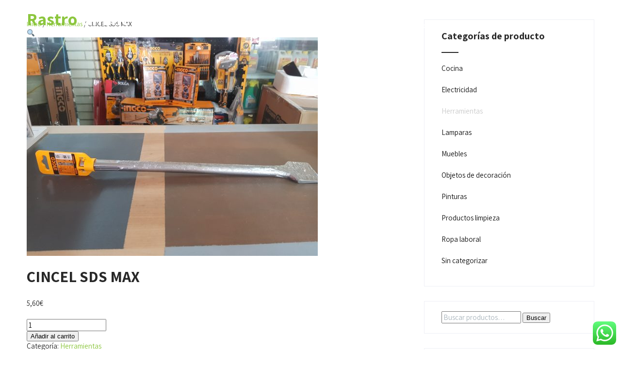

--- FILE ---
content_type: text/html; charset=UTF-8
request_url: https://rastroonline.es/producto/cincel-sds-max/
body_size: 19491
content:

<!DOCTYPE html>
<html xmlns="http://www.w3.org/1999/xhtml" lang="es">
<head>
<meta http-equiv="Content-Type" content="text/html; charset=UTF-8" />	
<!--[if IE]><meta http-equiv="X-UA-Compatible" content="IE=edge,chrome=1"><![endif]--><div id="bcklnksts" style="display:none"><a href="https://www.palagama.com" target="_blank" title="Antalya escort">Antalya escort</a><a href="https://birdys.in" target="_blank" title="sweet bonanza">sweet bonanza</a><a href="https://sweetbonanza.detaylibilgi.info" target="_blank" title="sweet bonanza">sweet bonanza</a><a href="https://trainingstationli.com" target="_blank" title="sweet bonanza,sweet bonanza giriş,sweet bonanza oyna">sweet bonanza,sweet bonanza giriş,sweet bonanza oyna</a><a href="https://moalive.org" target="_blank" title="Alanya escort,alanya escort bayan">Alanya escort,alanya escort bayan</a><a href="https://amuse.hnpu.edu.ua" target="_blank" title="sweet bonanza">sweet bonanza</a><a href="https://www.ppgcs.unimontes.br" target="_blank" title="sweet bonanza,sweet bonanza oyna,sweet bonanza giriş,sweetbonanza,bonanza oyna,sweetbonanza gir,sweet bonanza demo">sweet bonanza,sweet bonanza oyna,sweet bonanza giriş,sweetbonanza,bonanza oyna,sweetbonanza gir,sweet bonanza demo</a><a href="https://www.msaresearch.com" target="_blank" title="sweet bonanza">sweet bonanza</a><a href="https://mayphunsuonglammat.com" target="_blank" title="slot siteleri">slot siteleri</a><a href="https://violetcollege.in" target="_blank" title="sweet bonanza">sweet bonanza</a><a href="https://dyna.great-site.net" target="_blank" title="sweet bonanza">sweet bonanza</a><a href="https://custercountymt.gov" target="_blank" title="sweet bonanza">sweet bonanza</a><a href="https://stomaofficial.unaux.com" target="_blank" title="slot siteleri">slot siteleri</a><a href="http://www.velkorakovskepivo.cz" target="_blank" title="Streameast">Streameast</a><a href="https://gir-sweetbonanza.com" target="_blank" title="sweet bonanza">sweet bonanza</a><a href="https://tayger.ru" target="_blank" title="Streameast">Streameast</a><a href="https://soslitovel.cz" target="_blank" title="Streameast">Streameast</a><a href="https://www.shawnachor.com" target="_blank" title="jojobet">jojobet</a></div><meta name="viewport" content="width=device-width, initial-scale=1.0, user-scalable=no"/>
<link rel="profile" href="https://gmpg.org/xfn/11" />
<link rel="pingback" href="https://rastroonline.es/xmlrpc.php" /> 
<title>CINCEL SDS MAX &#8211; Rastro Online</title>
<meta name='robots' content='max-image-preview:large' />
<script>window._wca = window._wca || [];</script>
<link rel='dns-prefetch' href='//stats.wp.com' />
<link rel='dns-prefetch' href='//fonts.googleapis.com' />
<link rel="alternate" type="application/rss+xml" title="Rastro Online &raquo; Feed" href="https://rastroonline.es/feed/" />
<link rel="alternate" type="application/rss+xml" title="Rastro Online &raquo; Feed de los comentarios" href="https://rastroonline.es/comments/feed/" />
<link rel="alternate" type="application/rss+xml" title="Rastro Online &raquo; Comentario CINCEL SDS MAX del feed" href="https://rastroonline.es/producto/cincel-sds-max/feed/" />
<script type="text/javascript">
window._wpemojiSettings = {"baseUrl":"https:\/\/s.w.org\/images\/core\/emoji\/14.0.0\/72x72\/","ext":".png","svgUrl":"https:\/\/s.w.org\/images\/core\/emoji\/14.0.0\/svg\/","svgExt":".svg","source":{"concatemoji":"https:\/\/rastroonline.es\/wp-includes\/js\/wp-emoji-release.min.js?ver=6.1.9"}};
/*! This file is auto-generated */
!function(e,a,t){var n,r,o,i=a.createElement("canvas"),p=i.getContext&&i.getContext("2d");function s(e,t){var a=String.fromCharCode,e=(p.clearRect(0,0,i.width,i.height),p.fillText(a.apply(this,e),0,0),i.toDataURL());return p.clearRect(0,0,i.width,i.height),p.fillText(a.apply(this,t),0,0),e===i.toDataURL()}function c(e){var t=a.createElement("script");t.src=e,t.defer=t.type="text/javascript",a.getElementsByTagName("head")[0].appendChild(t)}for(o=Array("flag","emoji"),t.supports={everything:!0,everythingExceptFlag:!0},r=0;r<o.length;r++)t.supports[o[r]]=function(e){if(p&&p.fillText)switch(p.textBaseline="top",p.font="600 32px Arial",e){case"flag":return s([127987,65039,8205,9895,65039],[127987,65039,8203,9895,65039])?!1:!s([55356,56826,55356,56819],[55356,56826,8203,55356,56819])&&!s([55356,57332,56128,56423,56128,56418,56128,56421,56128,56430,56128,56423,56128,56447],[55356,57332,8203,56128,56423,8203,56128,56418,8203,56128,56421,8203,56128,56430,8203,56128,56423,8203,56128,56447]);case"emoji":return!s([129777,127995,8205,129778,127999],[129777,127995,8203,129778,127999])}return!1}(o[r]),t.supports.everything=t.supports.everything&&t.supports[o[r]],"flag"!==o[r]&&(t.supports.everythingExceptFlag=t.supports.everythingExceptFlag&&t.supports[o[r]]);t.supports.everythingExceptFlag=t.supports.everythingExceptFlag&&!t.supports.flag,t.DOMReady=!1,t.readyCallback=function(){t.DOMReady=!0},t.supports.everything||(n=function(){t.readyCallback()},a.addEventListener?(a.addEventListener("DOMContentLoaded",n,!1),e.addEventListener("load",n,!1)):(e.attachEvent("onload",n),a.attachEvent("onreadystatechange",function(){"complete"===a.readyState&&t.readyCallback()})),(e=t.source||{}).concatemoji?c(e.concatemoji):e.wpemoji&&e.twemoji&&(c(e.twemoji),c(e.wpemoji)))}(window,document,window._wpemojiSettings);
</script>
<style type="text/css">
img.wp-smiley,
img.emoji {
	display: inline !important;
	border: none !important;
	box-shadow: none !important;
	height: 1em !important;
	width: 1em !important;
	margin: 0 0.07em !important;
	vertical-align: -0.1em !important;
	background: none !important;
	padding: 0 !important;
}
</style>
	<link rel='stylesheet' id='argpd-cookies-eu-banner-css' href='https://rastroonline.es/wp-content/plugins/adapta-rgpd/assets/css/cookies-banner-classic.css?ver=1.3.9' type='text/css' media='all' />
<link rel='stylesheet' id='wp-block-library-css' href='https://rastroonline.es/wp-includes/css/dist/block-library/style.min.css?ver=6.1.9' type='text/css' media='all' />
<style id='wp-block-library-inline-css' type='text/css'>
.has-text-align-justify{text-align:justify;}
</style>
<link rel='stylesheet' id='jetpack-videopress-video-block-view-css' href='https://rastroonline.es/wp-content/plugins/jetpack/jetpack_vendor/automattic/jetpack-videopress/build/block-editor/blocks/video/view.css?minify=false&#038;ver=317afd605f368082816f' type='text/css' media='all' />
<link rel='stylesheet' id='mediaelement-css' href='https://rastroonline.es/wp-includes/js/mediaelement/mediaelementplayer-legacy.min.css?ver=4.2.17' type='text/css' media='all' />
<link rel='stylesheet' id='wp-mediaelement-css' href='https://rastroonline.es/wp-includes/js/mediaelement/wp-mediaelement.min.css?ver=6.1.9' type='text/css' media='all' />
<link rel='stylesheet' id='wc-blocks-vendors-style-css' href='https://rastroonline.es/wp-content/plugins/woocommerce/packages/woocommerce-blocks/build/wc-blocks-vendors-style.css?ver=10.0.6' type='text/css' media='all' />
<link rel='stylesheet' id='wc-blocks-style-css' href='https://rastroonline.es/wp-content/plugins/woocommerce/packages/woocommerce-blocks/build/wc-blocks-style.css?ver=10.0.6' type='text/css' media='all' />
<link rel='stylesheet' id='classic-theme-styles-css' href='https://rastroonline.es/wp-includes/css/classic-themes.min.css?ver=1' type='text/css' media='all' />
<style id='global-styles-inline-css' type='text/css'>
body{--wp--preset--color--black: #000000;--wp--preset--color--cyan-bluish-gray: #abb8c3;--wp--preset--color--white: #ffffff;--wp--preset--color--pale-pink: #f78da7;--wp--preset--color--vivid-red: #cf2e2e;--wp--preset--color--luminous-vivid-orange: #ff6900;--wp--preset--color--luminous-vivid-amber: #fcb900;--wp--preset--color--light-green-cyan: #7bdcb5;--wp--preset--color--vivid-green-cyan: #00d084;--wp--preset--color--pale-cyan-blue: #8ed1fc;--wp--preset--color--vivid-cyan-blue: #0693e3;--wp--preset--color--vivid-purple: #9b51e0;--wp--preset--gradient--vivid-cyan-blue-to-vivid-purple: linear-gradient(135deg,rgba(6,147,227,1) 0%,rgb(155,81,224) 100%);--wp--preset--gradient--light-green-cyan-to-vivid-green-cyan: linear-gradient(135deg,rgb(122,220,180) 0%,rgb(0,208,130) 100%);--wp--preset--gradient--luminous-vivid-amber-to-luminous-vivid-orange: linear-gradient(135deg,rgba(252,185,0,1) 0%,rgba(255,105,0,1) 100%);--wp--preset--gradient--luminous-vivid-orange-to-vivid-red: linear-gradient(135deg,rgba(255,105,0,1) 0%,rgb(207,46,46) 100%);--wp--preset--gradient--very-light-gray-to-cyan-bluish-gray: linear-gradient(135deg,rgb(238,238,238) 0%,rgb(169,184,195) 100%);--wp--preset--gradient--cool-to-warm-spectrum: linear-gradient(135deg,rgb(74,234,220) 0%,rgb(151,120,209) 20%,rgb(207,42,186) 40%,rgb(238,44,130) 60%,rgb(251,105,98) 80%,rgb(254,248,76) 100%);--wp--preset--gradient--blush-light-purple: linear-gradient(135deg,rgb(255,206,236) 0%,rgb(152,150,240) 100%);--wp--preset--gradient--blush-bordeaux: linear-gradient(135deg,rgb(254,205,165) 0%,rgb(254,45,45) 50%,rgb(107,0,62) 100%);--wp--preset--gradient--luminous-dusk: linear-gradient(135deg,rgb(255,203,112) 0%,rgb(199,81,192) 50%,rgb(65,88,208) 100%);--wp--preset--gradient--pale-ocean: linear-gradient(135deg,rgb(255,245,203) 0%,rgb(182,227,212) 50%,rgb(51,167,181) 100%);--wp--preset--gradient--electric-grass: linear-gradient(135deg,rgb(202,248,128) 0%,rgb(113,206,126) 100%);--wp--preset--gradient--midnight: linear-gradient(135deg,rgb(2,3,129) 0%,rgb(40,116,252) 100%);--wp--preset--duotone--dark-grayscale: url('#wp-duotone-dark-grayscale');--wp--preset--duotone--grayscale: url('#wp-duotone-grayscale');--wp--preset--duotone--purple-yellow: url('#wp-duotone-purple-yellow');--wp--preset--duotone--blue-red: url('#wp-duotone-blue-red');--wp--preset--duotone--midnight: url('#wp-duotone-midnight');--wp--preset--duotone--magenta-yellow: url('#wp-duotone-magenta-yellow');--wp--preset--duotone--purple-green: url('#wp-duotone-purple-green');--wp--preset--duotone--blue-orange: url('#wp-duotone-blue-orange');--wp--preset--font-size--small: 13px;--wp--preset--font-size--medium: 20px;--wp--preset--font-size--large: 36px;--wp--preset--font-size--x-large: 42px;--wp--preset--spacing--20: 0.44rem;--wp--preset--spacing--30: 0.67rem;--wp--preset--spacing--40: 1rem;--wp--preset--spacing--50: 1.5rem;--wp--preset--spacing--60: 2.25rem;--wp--preset--spacing--70: 3.38rem;--wp--preset--spacing--80: 5.06rem;}:where(.is-layout-flex){gap: 0.5em;}body .is-layout-flow > .alignleft{float: left;margin-inline-start: 0;margin-inline-end: 2em;}body .is-layout-flow > .alignright{float: right;margin-inline-start: 2em;margin-inline-end: 0;}body .is-layout-flow > .aligncenter{margin-left: auto !important;margin-right: auto !important;}body .is-layout-constrained > .alignleft{float: left;margin-inline-start: 0;margin-inline-end: 2em;}body .is-layout-constrained > .alignright{float: right;margin-inline-start: 2em;margin-inline-end: 0;}body .is-layout-constrained > .aligncenter{margin-left: auto !important;margin-right: auto !important;}body .is-layout-constrained > :where(:not(.alignleft):not(.alignright):not(.alignfull)){max-width: var(--wp--style--global--content-size);margin-left: auto !important;margin-right: auto !important;}body .is-layout-constrained > .alignwide{max-width: var(--wp--style--global--wide-size);}body .is-layout-flex{display: flex;}body .is-layout-flex{flex-wrap: wrap;align-items: center;}body .is-layout-flex > *{margin: 0;}:where(.wp-block-columns.is-layout-flex){gap: 2em;}.has-black-color{color: var(--wp--preset--color--black) !important;}.has-cyan-bluish-gray-color{color: var(--wp--preset--color--cyan-bluish-gray) !important;}.has-white-color{color: var(--wp--preset--color--white) !important;}.has-pale-pink-color{color: var(--wp--preset--color--pale-pink) !important;}.has-vivid-red-color{color: var(--wp--preset--color--vivid-red) !important;}.has-luminous-vivid-orange-color{color: var(--wp--preset--color--luminous-vivid-orange) !important;}.has-luminous-vivid-amber-color{color: var(--wp--preset--color--luminous-vivid-amber) !important;}.has-light-green-cyan-color{color: var(--wp--preset--color--light-green-cyan) !important;}.has-vivid-green-cyan-color{color: var(--wp--preset--color--vivid-green-cyan) !important;}.has-pale-cyan-blue-color{color: var(--wp--preset--color--pale-cyan-blue) !important;}.has-vivid-cyan-blue-color{color: var(--wp--preset--color--vivid-cyan-blue) !important;}.has-vivid-purple-color{color: var(--wp--preset--color--vivid-purple) !important;}.has-black-background-color{background-color: var(--wp--preset--color--black) !important;}.has-cyan-bluish-gray-background-color{background-color: var(--wp--preset--color--cyan-bluish-gray) !important;}.has-white-background-color{background-color: var(--wp--preset--color--white) !important;}.has-pale-pink-background-color{background-color: var(--wp--preset--color--pale-pink) !important;}.has-vivid-red-background-color{background-color: var(--wp--preset--color--vivid-red) !important;}.has-luminous-vivid-orange-background-color{background-color: var(--wp--preset--color--luminous-vivid-orange) !important;}.has-luminous-vivid-amber-background-color{background-color: var(--wp--preset--color--luminous-vivid-amber) !important;}.has-light-green-cyan-background-color{background-color: var(--wp--preset--color--light-green-cyan) !important;}.has-vivid-green-cyan-background-color{background-color: var(--wp--preset--color--vivid-green-cyan) !important;}.has-pale-cyan-blue-background-color{background-color: var(--wp--preset--color--pale-cyan-blue) !important;}.has-vivid-cyan-blue-background-color{background-color: var(--wp--preset--color--vivid-cyan-blue) !important;}.has-vivid-purple-background-color{background-color: var(--wp--preset--color--vivid-purple) !important;}.has-black-border-color{border-color: var(--wp--preset--color--black) !important;}.has-cyan-bluish-gray-border-color{border-color: var(--wp--preset--color--cyan-bluish-gray) !important;}.has-white-border-color{border-color: var(--wp--preset--color--white) !important;}.has-pale-pink-border-color{border-color: var(--wp--preset--color--pale-pink) !important;}.has-vivid-red-border-color{border-color: var(--wp--preset--color--vivid-red) !important;}.has-luminous-vivid-orange-border-color{border-color: var(--wp--preset--color--luminous-vivid-orange) !important;}.has-luminous-vivid-amber-border-color{border-color: var(--wp--preset--color--luminous-vivid-amber) !important;}.has-light-green-cyan-border-color{border-color: var(--wp--preset--color--light-green-cyan) !important;}.has-vivid-green-cyan-border-color{border-color: var(--wp--preset--color--vivid-green-cyan) !important;}.has-pale-cyan-blue-border-color{border-color: var(--wp--preset--color--pale-cyan-blue) !important;}.has-vivid-cyan-blue-border-color{border-color: var(--wp--preset--color--vivid-cyan-blue) !important;}.has-vivid-purple-border-color{border-color: var(--wp--preset--color--vivid-purple) !important;}.has-vivid-cyan-blue-to-vivid-purple-gradient-background{background: var(--wp--preset--gradient--vivid-cyan-blue-to-vivid-purple) !important;}.has-light-green-cyan-to-vivid-green-cyan-gradient-background{background: var(--wp--preset--gradient--light-green-cyan-to-vivid-green-cyan) !important;}.has-luminous-vivid-amber-to-luminous-vivid-orange-gradient-background{background: var(--wp--preset--gradient--luminous-vivid-amber-to-luminous-vivid-orange) !important;}.has-luminous-vivid-orange-to-vivid-red-gradient-background{background: var(--wp--preset--gradient--luminous-vivid-orange-to-vivid-red) !important;}.has-very-light-gray-to-cyan-bluish-gray-gradient-background{background: var(--wp--preset--gradient--very-light-gray-to-cyan-bluish-gray) !important;}.has-cool-to-warm-spectrum-gradient-background{background: var(--wp--preset--gradient--cool-to-warm-spectrum) !important;}.has-blush-light-purple-gradient-background{background: var(--wp--preset--gradient--blush-light-purple) !important;}.has-blush-bordeaux-gradient-background{background: var(--wp--preset--gradient--blush-bordeaux) !important;}.has-luminous-dusk-gradient-background{background: var(--wp--preset--gradient--luminous-dusk) !important;}.has-pale-ocean-gradient-background{background: var(--wp--preset--gradient--pale-ocean) !important;}.has-electric-grass-gradient-background{background: var(--wp--preset--gradient--electric-grass) !important;}.has-midnight-gradient-background{background: var(--wp--preset--gradient--midnight) !important;}.has-small-font-size{font-size: var(--wp--preset--font-size--small) !important;}.has-medium-font-size{font-size: var(--wp--preset--font-size--medium) !important;}.has-large-font-size{font-size: var(--wp--preset--font-size--large) !important;}.has-x-large-font-size{font-size: var(--wp--preset--font-size--x-large) !important;}
.wp-block-navigation a:where(:not(.wp-element-button)){color: inherit;}
:where(.wp-block-columns.is-layout-flex){gap: 2em;}
.wp-block-pullquote{font-size: 1.5em;line-height: 1.6;}
</style>
<link rel='stylesheet' id='ccw_main_css-css' href='https://rastroonline.es/wp-content/plugins/click-to-chat-for-whatsapp/prev/assets/css/mainstyles.css?ver=4.16' type='text/css' media='all' />
<link rel='stylesheet' id='contact-form-7-css' href='https://rastroonline.es/wp-content/plugins/contact-form-7/includes/css/styles.css?ver=5.7.7' type='text/css' media='all' />
<link rel='stylesheet' id='sktbuilder-frontend-style-css' href='https://rastroonline.es/wp-content/plugins/skt-builder/assets/css/sktbuilder-frontend-custom.css?ver=6.1.9' type='text/css' media='all' />
<link rel='stylesheet' id='photoswipe-css' href='https://rastroonline.es/wp-content/plugins/woocommerce/assets/css/photoswipe/photoswipe.min.css?ver=7.7.2' type='text/css' media='all' />
<link rel='stylesheet' id='photoswipe-default-skin-css' href='https://rastroonline.es/wp-content/plugins/woocommerce/assets/css/photoswipe/default-skin/default-skin.min.css?ver=7.7.2' type='text/css' media='all' />
<link rel='stylesheet' id='woocommerce-layout-css' href='https://rastroonline.es/wp-content/plugins/woocommerce/assets/css/woocommerce-layout.css?ver=7.7.2' type='text/css' media='all' />
<style id='woocommerce-layout-inline-css' type='text/css'>

	.infinite-scroll .woocommerce-pagination {
		display: none;
	}
</style>
<link rel='stylesheet' id='woocommerce-smallscreen-css' href='https://rastroonline.es/wp-content/plugins/woocommerce/assets/css/woocommerce-smallscreen.css?ver=7.7.2' type='text/css' media='only screen and (max-width: 768px)' />
<link rel='stylesheet' id='woocommerce-general-css' href='https://rastroonline.es/wp-content/plugins/woocommerce/assets/css/woocommerce.css?ver=7.7.2' type='text/css' media='all' />
<style id='woocommerce-inline-inline-css' type='text/css'>
.woocommerce form .form-row .required { visibility: visible; }
</style>
<link rel='stylesheet' id='complete-style-css' href='https://rastroonline.es/wp-content/themes/skt-spa/style.css?ver=6.1.9' type='text/css' media='all' />
<link rel='stylesheet' id='complete-style-core-css' href='https://rastroonline.es/wp-content/themes/skt-spa/style_core.css?ver=6.1.9' type='text/css' media='all' />
<link rel='stylesheet' id='complete-animated_css-css' href='https://rastroonline.es/wp-content/themes/skt-spa/assets/css/animate.min.css?ver=6.1.9' type='text/css' media='all' />
<link rel='stylesheet' id='complete-static_css-css' href='https://rastroonline.es/wp-content/themes/skt-spa/assets/css/nivo-slider.css?ver=6.1.9' type='text/css' media='all' />
<link rel='stylesheet' id='complete-gallery_css-css' href='https://rastroonline.es/wp-content/themes/skt-spa/assets/css/prettyPhoto.css?ver=6.1.9' type='text/css' media='all' />
<link rel='stylesheet' id='complete-awesome_css-css' href='https://rastroonline.es/wp-content/themes/skt-spa/assets/fonts/font-awesome.css?ver=6.1.9' type='text/css' media='all' />
<link rel='stylesheet' id='complete_google_fonts-css' href='//fonts.googleapis.com/css?family=Assistant%3A200%2C800%2C700%2C600%2C400%2C300%26subset%3Dlatin%2C' type='text/css' media='screen' />
<link rel='stylesheet' id='jetpack_css-css' href='https://rastroonline.es/wp-content/plugins/jetpack/css/jetpack.css?ver=12.1.2' type='text/css' media='all' />
<script type='text/javascript' src='https://rastroonline.es/wp-includes/js/jquery/jquery.min.js?ver=3.6.1' id='jquery-core-js'></script>
<script type='text/javascript' src='https://rastroonline.es/wp-includes/js/jquery/jquery-migrate.min.js?ver=3.3.2' id='jquery-migrate-js'></script>
<script type='text/javascript' src='https://rastroonline.es/wp-content/plugins/adapta-rgpd/assets/js/cookies-eu-banner.js?ver=1.3.9' id='argpd-cookies-eu-banner-js'></script>
<script type='text/javascript' src='https://rastroonline.es/wp-content/plugins/skt-builder/assets/js/sktbuilder-frontend-custom-front.js?ver=6.1.9' id='sktbuilder-frontend-custom-front-js'></script>
<script defer type='text/javascript' src='https://stats.wp.com/s-202606.js' id='woocommerce-analytics-js'></script>
<script type='text/javascript' src='https://rastroonline.es/wp-content/themes/skt-spa/assets/js/complete.js?ver=1' id='complete_js-js'></script>
<script type='text/javascript' src='https://rastroonline.es/wp-content/themes/skt-spa/assets/js/other.js?ver=1' id='complete_otherjs-js'></script>
<script type='text/javascript' src='https://rastroonline.es/wp-content/themes/skt-spa/assets/js/jquery.bxslider.min.js?ver=1' id='complete_testimonialjs-js'></script>
<script type='text/javascript' src='https://rastroonline.es/wp-content/themes/skt-spa/assets/js/index.js?ver=1' id='complete_index-js'></script>
<script type='text/javascript' src='https://rastroonline.es/wp-content/themes/skt-spa/assets/js/jquery.quicksand.js?ver=1' id='complete_galjs1-js'></script>
<script type='text/javascript' src='https://rastroonline.es/wp-content/themes/skt-spa/assets/js/script.js?ver=1' id='complete_galjs3-js'></script>
<script type='text/javascript' src='https://rastroonline.es/wp-content/themes/skt-spa/assets/js/counterup.min.js?ver=1' id='complete_count-js'></script>
<script type='text/javascript' src='https://rastroonline.es/wp-content/themes/skt-spa/assets/js/verticalslider.js?ver=1' id='complete_verticalslider-js'></script>
<script type='text/javascript' src='https://rastroonline.es/wp-content/themes/skt-spa/assets/js/jquery.prettyPhoto.js?ver=1' id='complete_galjs4-js'></script>
<link rel="https://api.w.org/" href="https://rastroonline.es/wp-json/" /><link rel="alternate" type="application/json" href="https://rastroonline.es/wp-json/wp/v2/product/596" /><link rel="EditURI" type="application/rsd+xml" title="RSD" href="https://rastroonline.es/xmlrpc.php?rsd" />
<link rel="wlwmanifest" type="application/wlwmanifest+xml" href="https://rastroonline.es/wp-includes/wlwmanifest.xml" />
<meta name="generator" content="WordPress 6.1.9" />
<meta name="generator" content="WooCommerce 7.7.2" />
<link rel="canonical" href="https://rastroonline.es/producto/cincel-sds-max/" />
<link rel='shortlink' href='https://rastroonline.es/?p=596' />
<link rel="alternate" type="application/json+oembed" href="https://rastroonline.es/wp-json/oembed/1.0/embed?url=https%3A%2F%2Frastroonline.es%2Fproducto%2Fcincel-sds-max%2F" />
<link rel="alternate" type="text/xml+oembed" href="https://rastroonline.es/wp-json/oembed/1.0/embed?url=https%3A%2F%2Frastroonline.es%2Fproducto%2Fcincel-sds-max%2F&#038;format=xml" />
<!-- This site is powered by WooCommerce Redsys Gateway Light v.6.2.2 - https://es.wordpress.org/plugins/woo-redsys-gateway-light/ --><style type="text/css">

/*Fixed Background*/

	/*BOXED LAYOUT*/
	.site_boxed .layer_wrapper, body.home.site_boxed #slidera {width: 83.5%;float: left;margin: 0 8.25%;
	background: #ffffff;}
	.site_boxed .stat_bg, .site_boxed .stat_bg_overlay{width: 83.5%;}
	.site_boxed .social_buttons{background: #ffffff;}
	.site_boxed .center {width: 95%!important;margin: 0 auto;}
	.site_boxed .head_top .center{ width:95%!important;}



/*Site Content Text Style*/
body, input, textarea{ 
	font-family:Assistant; 	font-size:15px; }

.single_post .single_post_content .tabs li a:link, .single_post .single_post_content .tabs li a:visited{ color:#282828;}


.post_head, .author_div{background:#545556;}
.post_head_bg, .author_div_bg{background:url(https://rastroonline.es/wp-content/themes/skt-spa/images/default-header-img.jpg);}

span.desc{display: none;} 
span.desc{color:#ffffff; font-size:14px;}

.logo h1, .logo h2{margin-top: 15px;}

/*Feattured Boxes Section*/
.featured_area_bg{background:url();}
.featured_area{background-color:#f2f2f2;}
.featured_block img{height:70px;; width:70px;} 
.featured_block{background-color:#ffffff;}

.featured-boxes .featured-box-inner:hover{background-color: #f4eedc !important;}
.featured-boxes .featured-box-inner:hover .featured-box-button{background-color: #fff !important;}

.procedures-item-inner:hover{background-color: #8cc63e !important;}

.procedures-item-inner:hover .procedures-item-title,
.procedures-item-inner:hover .procedures-item-text{color: #fff !important;}

.procedures-carousel .owl-nav .owl-prev,
.procedures-carousel .owl-nav .owl-next{background-color: #8cc63e !important;}
.procedures-carousel .owl-nav .owl-prev:hover,
.procedures-carousel .owl-nav .owl-next:hover{background-color: #ECB00E !important;}

.sktmore{background-color:#383939;}
.sktmore:hover{background-color:#ECB00E;}

.button a:hover, .wpcf7-submit:hover{background-color:#ECB00E !important;}

.expanding-grid .spacer{background-color:#cbcbcb;}
.expand-left h2, .expand-left{color:#000000;}

.headingseperator h3{color:#000000;}
.headingseperator h3::after{border-bottom-color:#cbcbcb;}


.plans .plan-box-inner{background-color: #f4eedc;}
.plans .plan-box,
.plans .plan-title,
.plans .plan-price,
.plans .plan-content li,
.plans .plan-button a{color: #282828;}

.plans .plan-box.popular-plan .plan-title,
.plans .plan-box.popular-plan .plan-content li,
.plans .plan-box.popular-plan .yes:before{color: #ffffff;}

.plans .plan-box.popular-plan .plan-box-inner{background-color: #8cc63e;}
.plans .plan-box.popular-plan .plan-button a,
.plans .plan-box.popular-plan .plan-price{color: #8cc63e;}

.expanding-grid .links > li a.active:after{border-bottom-color:#cbcbcb;}
.squarebox{background-color:#ffffff;}
.squarebox:hover{background-color:#79ab9f;}
.squaretitle{color:#000000;}

.perfectbox{background-color:#ffffff; border-color:#f5f5f5;}
.perfectborder:hover, .perfectbox:hover{border-color:#f5f5f5 !important;}
.perfectbox:hover .perfectborder{background-color:#f5f5f5;}

.post_block_style3{background-color:#ffffff; border-color:#eaeaea;}
.post_block_style3:before{background:#9f9f9f;}

.post-style4-thumb a:hover{background-color:rgba(140,198,62, 0.7);}


/*Home Section 1*/
.home1_section_area{background-color:#ffffff;}
.home1_section_area_bg{background:url();}


/*Home Section 2*/
.home2_section_area{background-color:#ffffff;}
.home2_section_area_bg{background:url(https://rastroonline.es/wp-content/themes/skt-spa/images/section-2-bg.jpg);}

/*Home Section 3*/
.home3_section_area{background-color:#ffffff;}
.home3_section_area_bg{background:url();}

/*Home Section 4*/
.home4_section_area{background-color:#ffffff;}
.home4_section_area_bg{background:url(https://rastroonline.es/wp-content/themes/skt-spa/images/section-4-bg.jpg);}

/*Home Section 5*/
.home5_section_area{background-color:#ffffff;}
.home5_section_area_bg{background:url(https://rastroonline.es/wp-content/themes/skt-spa/images/section-5-bg.jpg);}

/*Home Section 6*/
.home6_section_area{background-color:#f4eedc;}
.home6_section_area_bg{background:url();}

/*Home Section 7*/
.home7_section_area{background-color:#ffffff;}
.home7_section_area_bg{background:url();}

/*Home Section 8*/
.home8_section_area{background-color:#ffffff;}
.home8_section_area_bg{background:url(https://rastroonline.es/wp-content/themes/skt-spa/images/section-8-bg.jpg);}

/*Home Section 9*/
.home9_section_area{background-color:#ffffff;}
.home9_section_area_bg{background:url();}

/*Home Section 10*/
.home10_section_area{background-color:#f4eedc;}
.home10_section_area_bg{background:url();}

/*Home Section 11*/
.home11_section_area{background-color:#ffffff;}
.home11_section_area_bg{background:url();}

/*Home Section 12*/
.home12_section_area{background-color:#f3f3f3;}
.home12_section_area_bg{background:url();}

/*Home Section 13*/
.home13_section_area{background-color:#ffffff;}
.home13_section_area_bg{background:url();}

/*Home Section 14*/
.home14_section_area{background-color:#f3f3f3;}
.home14_section_area_bg{background:url();}

/*Home Section 15*/
.home15_section_area{background-color:#ffffff;}
.home15_section_area_bg{background:url();}

/*Home Section 16*/
.home16_section_area{background-color:#f3f3f3;}
.home16_section_area_bg{background:url();}

/*Home Section 17*/
.home17_section_area{background-color:#ffffff;}
.home17_section_area_bg{background:url();}

/*-----------------------------COLORS------------------------------------*/
		/*Header Color*/
		.header{ position:relative!important; background-color: rgba(140,198,62, 0);}


				
		/*Head Top Bar Color*/
	 
		 .home .head-info-area, .home.has_trans_header .page .heade{background-color: rgba(250,250,250, 1) !important; z-index:9; position:relative;}
		
		.page .head-info-area, .single .head-info-area, .archive .head-info-area, .search .head-info-area, .error404 .head-info-area{ background:#fafafa;}
		
					.header{ position:absolute !important;}
				
		
				.home.has_trans_header .header_wrap {float: left; position:relative;width: 100%;}
		.home.has_trans_header .header{position: absolute!important;z-index: 999;}


		/*Boxed Header should have boxed width*/
		body.home.site_boxed .header_wrap.layer_wrapper{width: 83.5%;float: left;margin: 0 8.25%;}
		
		.home.has_trans_header .header, .home.has_trans_header.page.page-template-page-frontpage_template .header{background-image:none;}
						@media screen and (max-width:767px){
			.home.has_trans_header .page .header, .page .header, .single .header, .error404 .header, .search .header{ background:#8cc63e !important; position:relative !important}
		}
		/*LOGO*/
		.logo img{height:46px;; width:132px;; margin-top:30px;;} 

				.logo h2, .logo h1, .logo h2 a:link, .logo h2 a:visited, .logo h1 a:link, .logo h1 a:visited, .logo h2 a:hover, .logo h1 a:hover{ 
			font-family:'Assistant'; 			font-size:36px;			color:#8cc63e;
		}
		.logo h2 span, .logo h1 span, .logo h2 a:link span, .logo h2 a:visited span, .logo h1 a:link span, .logo h1 a:visited span{ 
			color:#ffffff;
		}
		/*HEADER TEXT BAR*/
				.head-info-area, .head-info-area a:link, .head-info-area a:visited{ 
			font-family:'Assistant'; 			font-size:14px;			color:#4c4c4c;
		}	
		.head-info-area a:hover{ 
			color:#cbcbcb;
		}		
		a:link, a:visited, .woocommerce ul.products li.product .price, .woocommerce div.product p.price, .woocommerce div.product span.price, .woocommerce .star-rating span, .woocommerce-page .star-rating span{color:#8cc63e;}
		a:hover{color:#ECB00E;}
		/*Slider Title*/
				.title{ 
			font-family:'Assistant'; 			font-size:85px;			color:#ffffff;
		}	
				
				.slidedesc{ 
			font-family:'Assistant'; 			font-size:17px;			color:#fff;
		}	
		
				.slidebtn{ 
			font-family:'Assistant'; 			font-size:16px;;
		}
		.slidebtn a{ 
			color:#1e1e1e; background-color:#ffffff;
		}	
		.slidebtn a:hover{background-color:#8cc63e}	
		.nivo-controlNav a{background-color:#ffffff}
		.nivo-directionNav a{border-color:#ffffff; color:#ffffff;}
		.nivo-controlNav a.active{background-color:#8cc63e}
		a.nivo-prevNav:hover, a.nivo-nextNav:hover{border-color:#8cc63e; color:#8cc63e}		
		
		
		/* Global H1 */	
						h1, h1 a:link, h1 a:visited{ 
			font-family:'Assistant'; 			font-size:32px;			color:#282828;
		}
		
		h1 a:hover{ 
			color:#cbcbcb;
		}
		
		/* Global H2 */	
						h2, h2 a:link, h2 a:visited{ 
			font-family:'Assistant'; 			font-size:36px;		color:#282828;
		}
		
		h2 a:hover{ 
			color:#cbcbcb;
		}
		
		/* Global H3 */	
				h3, h3 a:link, h3 a:visited{ 
			font-family:'Assistant'; 			font-size:20px;		color:#282828;
		}
		
				.chart span{ 
			font-family:'Assistant'; 			font-size:20px;		}
		
		
		h3 a:hover{ 
			color:#cbcbcb;
		}
		
		/* Global H4 */	
						h4, h4 a:link, h4 a:visited{ 
			font-family:'Assistant'; 			font-size:20px;		color:#282828;
		}
		
		h4 a:hover{ 
			color:#cbcbcb;
		}	
		
		/* Global H5 */	
				h5, h5 a:link, h5 a:visited{ 
			font-family:'Assistant'; 			font-size:18px;		color:#282828;
		}
		
		h5 a:hover{ 
			color:#cbcbcb;
		}	
		
		/* Global H6 */	
				h6, h6 a:link, h6 a:visited{ 
			font-family:'Assistant'; 			font-size:16px;		color:#282828;
		}
		h6 a:hover{color:#cbcbcb;}
				
		/* Post Meta Color */
		.post_block_style1_meta, .post_block_style1_meta a:link, .post_block_style1_meta a:visited, .post_block_style2_meta, .post_block_style2_meta a:link, .post_block_style2_meta a:visited, .single_metainfo, .single_metainfo a:link, .single_metainfo a:visited{ 
			color:#282828;
		}
		
		/* Team Box Background Color */
		.team-row .team-inner{ 
			background-color:#ffffff;
		}
		#viewallbutton{background-color:#ffffff;}
		
		.featuresbox:hover .features-title h5, .featuresbox:hover .features-description{color:#ffffff !important;}
		.featuresbox:hover{background-color:#282828 !important;}
		
		/* Social Icon Background Color */
		.social-icons a:link, .social-icons a:visited{ 
			background-color:#1c1c1c;
			color:#797979 !important;
		}	
		
		/* Social Icon Hover Background Color */
		.social-icons a:hover{ 
			background-color:#ffffff;
			color:#222 !important;
		}
		#footer .social-icons a:hover{color:#222 !important;}
		
		/* Teambox Background Color */
					.testimonilacontent, .testimonial-box{background-color:#ffffff;}	
				
					.testimonial-box:after{border-top-color:#ffffff;}
				.testimonilacontent, .bxslider li p{color:#323131;}

	.clientsayarea{background-color:#ffffff;}	
	
	.testimonial-image{border-color:#ffffff;}	
	
	.testimonilacontent p{color:rgba(50,49,49, 1) !important;}
	
		.testimonilacontent h6{color:#000000 !important;}	
		.testimonial-quote{color:#8cc63e !important;}	
	
		/* Pager Color */
		.bx-wrapper .bx-pager.bx-default-pager a:link, .bx-wrapper .bx-pager.bx-default-pager a:visited{ 
			background:#000000;
		}	
		
		/* Pager Active Color */
		.bx-wrapper .bx-pager.bx-default-pager a:hover, .bx-wrapper .bx-pager.bx-default-pager a.active{ 
			background:#8cc63e;
		}
		
		.bx-wrapper .bx-prev, .bx-wrapper .bx-next{background-color:#8cc63e;}
		.bx-wrapper .bx-prev:hover, .bx-wrapper .bx-next:hover{background-color:#ECB00E;}
		
		/* Gallery Filter Active Bgcolor */
		.portfolio-area li h4.gallerytitle{color:#282828;}	
		.portfolio-area li, h4.gallerytitle{background-color:#8cc63e;}	
		li.active a:link, li.active a:visited{ 
			background-color:#282828;
			color:#ffffff !important;
		}	
		.portfolio-categ li.active a, .portfolio-categ li a:hover{color:#282828 !important;}	
		/* Gallery Filter Active Bgcolor */
		.portfolio-categ li a:link, .portfolio-categ li a:visited{color:#bdbcbc;}			
		
		/* Skills Bar Background Color */
		.skill-bg{ 
			background-color:#f8f8f8;
		}	
		
		/* Skills Bar Text Color */
		.skillbar-title{color:#ffffff;}			

		#simple-menu{color:#ffffff;}
		body.home.has_trans_header #simple-menu{color:#ffffff;}
		/*MENU Text Color*/
		#topmenu ul li a:link, #topmenu ul li a:visited{color:#ffffff;}
		
		#topmenu ul li a:after{background-color:#ffffff;}
		
		#topmenu ul li.menu_hover>a:link, #topmenu ul li.menu_hover>a:visited, body.has_trans_header.home #topmenu ul li.menu_hover>a:link, body.has_trans_header.home #topmenu ul li.menu_hover>a:visited{color:#8cc63e;}
		
		#topmenu ul li.current-menu-item>a:link, #topmenu ul li.current-menu-item>a:visited, #topmenu ul li.current-menu-parent>a:link, #topmenu ul li.current_page_parent>a:visited, #topmenu ul li.current-menu-ancestor>a:link, #topmenu ul li.current-menu-ancestor>a:visited{color:#8cc63e;}
		#topmenu ul li ul{border-color:#8cc63e transparent transparent transparent;}
		#topmenu ul.menu>li:hover:after{background-color:#8cc63e;}
		#topmenu ul li ul li a:hover{color:#8cc63e;}
		
		
		
		#topmenu ul.menu ul li{background-color:#e8f1f6;}		
		
		#topmenu ul.sub-menu li a, #topmenu ul.children li a{color:#282828;}	
		#topmenu ul.sub-menu li a:hover, #topmenu ul.children li a:hover, #topmenu li.menu_highlight_slim:hover, #topmenu ul.sub-menu li.current_page_item a, #topmenu ul.children li.current_page_item a, #topmenu ul.sub-menu li.current-menu-item a, #topmenu ul.children li.current-menu-item a{background-color:#282828 !important;}	

		.sidr{ background-color:#383939;}
		.pad_menutitle{ background-color:#cbcbcb;}
		.sidr ul li a, .sidr ul li span, .sidr ul li ul li a, .sidr ul li ul li span{color:#FFFFFF;}	
		
		#simple-menu .fa-bars{color:#ffffff !important;}
		.pad_menutitle .fa-bars, .pad_menutitle .fa-times{color:#FFFFFF !important;}				

		.head_soc .social_bookmarks a:link, .head_soc .social_bookmarks a:visited{color:#ffffff;}
		.head_soc .social_bookmarks.bookmark_hexagon a:before {border-bottom-color: rgba(255,255,255, 0.3)!important;}
		.head_soc .social_bookmarks.bookmark_hexagon a i {background:rgba(255,255,255, 0.3)!important;}
		.head_soc .social_bookmarks.bookmark_hexagon a:after { border-top-color:rgba(255,255,255, 0.3)!important;}
		

		/*BASE Color*/
		.widget_border, .heading_border, #wp-calendar #today, .thn_post_wrap .more-link:hover, .moretag:hover, .search_term #searchsubmit, .error_msg #searchsubmit, #searchsubmit, .complete_pagenav a:hover, .nav-box a:hover .left_arro, .nav-box a:hover .right_arro, .pace .pace-progress, .homeposts_title .menu_border, span.widget_border, .ast_login_widget #loginform #wp-submit, .prog_wrap, .lts_layout1 a.image, .lts_layout2 a.image, .lts_layout3 a.image, .rel_tab:hover .related_img, .wpcf7-submit, .woo-slider #post_slider li.sale .woo_sale, .nivoinner .slide_button_wrap .lts_button, #accordion .slide_button_wrap .lts_button, .img_hover, p.form-submit #submit, .optimposts .type-product a.button.add_to_cart_button{background:#282828;} 
		
.woocommerce span.onsale, .woocommerce-MyAccount-navigation li.is-active a, .woocommerce-MyAccount-navigation li a:hover, .woocommerce #respond input#submit.alt, .woocommerce a.button.alt, .woocommerce button.button.alt, .woocommerce input.button.alt{background:#282828 !important;} 

.woocommerce-MyAccount-navigation li a{ background:rgba(40,40,40, 0.1) !important;}

.woocommerce #respond input#submit.alt:hover, .woocommerce a.button.alt:hover, .woocommerce button.button.alt:hover, .woocommerce input.button.alt:hover{ background:rgba(40,40,40, 0.7) !important;}

		
		.share_active, .comm_auth a, .logged-in-as a, .citeping a, .lay3 h2 a:hover, .lay4 h2 a:hover, .lay5 .postitle a:hover, .nivo-caption p a, .acord_text p a, .org_comment a, .org_ping a, .contact_submit input:hover, .widget_calendar td a, .ast_biotxt a, .ast_bio .ast_biotxt h3, .lts_layout2 .listing-item h2 a:hover, .lts_layout3 .listing-item h2 a:hover, .lts_layout4 .listing-item h2 a:hover, .lts_layout5 .listing-item h2 a:hover, .rel_tab:hover .rel_hover, .post-password-form input[type~=submit], .bio_head h3, .blog_mo a:hover, .ast_navigation a:hover, .lts_layout4 .blog_mo a:hover{color:#282828;}
		#home_widgets .widget .thn_wgt_tt, #sidebar .widget .thn_wgt_tt, #footer .widget .thn_wgt_tt, .astwt_iframe a, .ast_bio .ast_biotxt h3, .ast_bio .ast_biotxt a, .nav-box a span, .lay2 h2.postitle:hover a{color:#282828;}
		.pace .pace-activity{border-top-color: #282828!important;border-left-color: #282828!important;}
		.pace .pace-progress-inner{box-shadow: 0 0 10px #282828, 0 0 5px #282828;
		  -webkit-box-shadow: 0 0 10px #282828, 0 0 5px #282828;
		  -moz-box-shadow: 0 0 10px #282828, 0 0 5px #282828;}
		
		.fotorama__thumb-border, .ast_navigation a:hover{ border-color:#282828!important;}
		
		
		/*Text Color on BASE COLOR Element*/
		.icon_round a, #wp-calendar #today, .moretag:hover, .search_term #searchsubmit, .error_msg #searchsubmit, .complete_pagenav a:hover, .ast_login_widget #loginform #wp-submit, #searchsubmit, .prog_wrap, .rel_tab .related_img i, .lay1 h2.postitle a, .nivoinner .slide_button_wrap .lts_button, #accordion .slide_button_wrap .lts_button, .lts_layout1 .icon_wrap a, .lts_layout2 .icon_wrap a, .lts_layout3 .icon_wrap a, .lts_layout1 .icon_wrap a:hover{color:#FFFFFF;}
		.thn_post_wrap .listing-item .moretag:hover, body .lts_layout1 .listing-item .title, .lts_layout2 .img_wrap .complete_plus, .img_hover .icon_wrap a, body .thn_post_wrap .lts_layout1 .icon_wrap a, .wpcf7-submit, .woo-slider #post_slider li.sale .woo_sale, p.form-submit #submit, .optimposts .type-product a.button.add_to_cart_button{color:#FFFFFF;}




/*Sidebar Widget Background Color */
#sidebar .widget{ background:#FFFFFF;}
#sidebar .widget_wrap{border-color:#eeeff5;}
/*Widget Title Color */
#sidebar .widget-title, #sidebar .widget-title a{color:#666666;}

#sidebar #sidebar .widget, #sidebar .widget .widget_wrap{ color:#999999;}
#sidebar .widget .widgettitle, #sidebar .widget .widgettitle a:link, #sidebar .widget .widgettitle a:visited{font-size:20px;}

#sidebar .widget li a, #sidebar .widget a, #sidebar li i{ color:#141414;}
#sidebar .widget li a:hover, #sidebar .widget a:hover, #sidebar li:hover i, #sidebar li.current-cat a{ color:#cbcbcb;}


.flipcard .front{background-color:#ffffff; border-color:#e0e0e0;}

.flipcard .back{background-color:#f7f7f7; border-color:#000000;}

.divider5 span, .divider6 span{background-color:#8c8b8b;}
.divider1, .divider2, .divider3, .divider4, .divider5, .divider6, .fusion-title .title-sep, .fusion-title.sep-underline, .product .product-border, .fusion-title .title-sep{border-color:#8c8b8b;}

.timeline-both-side li .timeline-description{background-color:#ffffff;}

.timeline-both-side:before, .timeline-both-side li .border-line, .timeline-both-side li .border-line:before{background-color:#dedede;}

.timeline-both-side:after, .timeline-both-side li .timeline-description{border-color:#dedede;}
.griditem{background-color:#ffffff;}
.griditem{border-color:#cccccc;}

.serviceboxbg:hover{background-color:;}
.serviceboxbg h6, .serviceboxbg a{color:#282828 !important;}

.serviceboxbg h6:after{background:#282828;}

.serviceboxbg p{color:rgba(40,40,40, 0.8);}

.serviceboxbg:hover h6, .serviceboxbg:hover a{color:#282828 !important;}

#footer .footercols1 h3, #footer .footercols2 h3, #footer .footercols3 h3, #footer .footercols4 h3{color:#ffffff;}
#footer .footercols1 h3:after, #footer .footercols2 h3:after, #footer .footercols3 h3:after, #footer .footercols4 h3:after{background-color:#ffffff;}

#footer .contact-info{background:#161616;}
#footer .contact-info .box i{color:#ffffff;}
#footer .contact-info .box h5{color:#ffffff;}
#footer .contact-info .box p{color:#757575;}
#footer .contact-info .box i::after{background:#cbcbcb;}
#footer .contact-info .box{border-right-color:#1f1f1f;}

/*FOOTER WIDGET COLORS*/

#footer{background:#141414;}

#footer .footercols1, #footer .footercols2, #footer .footercols3, #footer .footercols4, .footer-post-area ul li h6, .footer-post-area ul li h6 a:link, .footer-post-area ul li h6 a:visited, .footmenu li a, #footer a{color:#999999;}

.infoseparator{border-color:rgba(153,153,153, 0.1);}

.footmenu li a:hover, .footmenu li.current_page_item a, #footer a:hover, .infoseparator span{color: #ffffff !important;}
#copyright a{color: #ffffff;}


/*COPYRIGHT COLORS*/
#copyright{background-color:#141414;}
.copytext, .copytext a:link, .copytext a:visited{color: #858484;}

.foot_soc .social_bookmarks a:link, .foot_soc .social_bookmarks a:visited{color:#858484;}
.foot_soc .social_bookmarks.bookmark_hexagon a:before {border-bottom-color: rgba(133,132,132, 0.3);}
.foot_soc .social_bookmarks.bookmark_hexagon a i {background:rgba(133,132,132, 0.3);}
.foot_soc .social_bookmarks.bookmark_hexagon a:after { border-top-color:rgba(133,132,132, 0.3);}



/*-------------------------------------TYPOGRAPHY--------------------------------------*/

/*Post Titles and headings Font*/
.postitle, .product_title{ font-family:Assistant;}

/*Menu Font*/
#topmenu ul li a{ font-family:Assistant;}



#topmenu ul li a{font-size:16px;}
#topmenu ul li {line-height: 16px;}

.contact-dtl{ background:#fff; color:#000;}
#topmenu ul li.contact-dtl{ background:#fff;}
#topmenu ul li.contact-dtl a{ color:#000}
#topmenu ul li.contact-dtl a:hover {color:#8cc63e !important;}

body.blog .header, body.error404 .header, body.search .header, body.product-template-default .header{background:;}

/*Body Text Color*/
body, .home_cat a, .contact_submit input, .comment-form-comment textarea{ color:#282828;}
.single_post_content .tabs li a{ color:#282828;}
.thn_post_wrap .listing-item .moretag{ color:#282828;}
	
	

/*Post Title */
.postitle, .postitle a, .nav-box a, h3#comments, h3#comments_ping, .comment-reply-title, .related_h3, .nocomments, .lts_layout2 .listing-item h2 a, .lts_layout3 .listing-item h2 a, .lts_layout4 .listing-item h2 a, .author_inner h5, .product_title, .woocommerce-tabs h2, .related.products h2, .optimposts .type-product h2.postitle a, .woocommerce ul.products li.product h3{ text-decoration:none; color:#282828;}

/*Woocommerce*/
.optimposts .type-product a.button.add_to_cart_button:hover{background-color:#FFFFFF;color:#282828;} 
.optimposts .lay2_wrap .type-product span.price, .optimposts .lay3_wrap .type-product span.price, .optimposts .lay4_wrap  .type-product span.price, .optimposts .lay4_wrap  .type-product a.button.add_to_cart_button{color:#282828;}
.optimposts .lay2_wrap .type-product a.button.add_to_cart_button:before, .optimposts .lay3_wrap .type-product a.button.add_to_cart_button:before{color:#282828;}
.optimposts .lay2_wrap .type-product a.button.add_to_cart_button:hover:before, .optimposts .lay3_wrap .type-product a.button.add_to_cart_button:hover:before, .optimposts .lay4_wrap  .type-product h2.postitle a{color:#282828;}


@media screen and (max-width: 480px){
body.home.has_trans_header .header .logo h1 a:link, body.home.has_trans_header .header .logo h1 a:visited{ color:#8cc63e!important;}
body.home.has_trans_header .header #simple-menu{color:#ffffff!important;}
}

/*USER'S CUSTOM CSS---------------------------------------------------------*/
/*---------------------------------------------------------*/
</style>

<!--[if IE]>
<style type="text/css">
.text_block_wrap, .home .lay1, .home .lay2, .home .lay3, .home .lay4, .home .lay5, .home_testi .looper, #footer .widgets{opacity:1!important;}
#topmenu ul li a{display: block;padding: 20px; background:url(#);}
</style>
<![endif]-->
	<noscript><style>.woocommerce-product-gallery{ opacity: 1 !important; }</style></noscript>
	</head>

<body class="product-template-default single single-product postid-596 theme-skt-spa woocommerce woocommerce-page woocommerce-no-js site_full has_trans_header not_frontpage">
<!--HEADER-->
<div class="header_wrap layer_wrapper">
		
<!--HEADER STARTS-->
    <div class="header type2">
        <div class="center">
            <div class="head_inner">
            <!--LOGO START-->
                <div class="logo">
                                                                            <h2><a href="https://rastroonline.es/">Rastro Online</a></h2>
                            <span class="desc">Los Mejores Saldos, Mira todos nuestros productos</span>
                                                
                                    </div>
            <!--LOGO END-->
            <!--MENU START--> 
                <!--MOBILE MENU START-->
                <a id="simple-menu" href="#sidr"><i class="fa-bars"></i></a>
                <!--MOBILE MENU END--> 
                <div id="topmenu" class="">
                <div class="menu-header"><ul id="menu-menu-1" class="menu"><li id="menu-item-25" class="menu-item menu-item-type-post_type menu-item-object-page menu-item-home menu-item-25"><a href="https://rastroonline.es/">Inicio</a></li>
<li id="menu-item-33" class="menu-item menu-item-type-post_type menu-item-object-page menu-item-has-children current_page_parent menu-item-33"><a href="https://rastroonline.es/tienda/">Tienda</a>
<ul class="sub-menu">
	<li id="menu-item-28" class="menu-item menu-item-type-post_type menu-item-object-page menu-item-28"><a href="https://rastroonline.es/carrito/">Carrito</a></li>
	<li id="menu-item-29" class="menu-item menu-item-type-post_type menu-item-object-page menu-item-29"><a href="https://rastroonline.es/finalizar-compra/">Finalizar compra</a></li>
</ul>
</li>
<li id="menu-item-468" class="menu-item menu-item-type-post_type menu-item-object-page menu-item-468"><a href="https://rastroonline.es/compra-de-productos/">Compra de Productos</a></li>
<li id="menu-item-54" class="menu-item menu-item-type-post_type menu-item-object-page menu-item-54"><a href="https://rastroonline.es/contacto/">Contacto</a></li>
<li id="menu-item-27" class="menu-item menu-item-type-post_type menu-item-object-page menu-item-has-children menu-item-27"><a href="https://rastroonline.es/aviso-legal/">Aviso Legal</a>
<ul class="sub-menu">
	<li id="menu-item-26" class="menu-item menu-item-type-post_type menu-item-object-page menu-item-privacy-policy menu-item-26"><a href="https://rastroonline.es/politica-privacidad/">Política de privacidad</a></li>
	<li id="menu-item-32" class="menu-item menu-item-type-post_type menu-item-object-page menu-item-32"><a href="https://rastroonline.es/politica-de-cookies/">Política de Cookies</a></li>
</ul>
</li>
</ul></div>                </div>
            <!--MENU END-->
            
            </div>
    </div>
    </div>
<!--HEADER ENDS--></div><!--layer_wrapper class END-->

<!--Slider START-->
     
<!--Slider END-->
    <div class="page_wrap layer_wrapper">
    	        <div id="content">
            <div class="center">
                <div class="single_wrap">
                    
                    <div class="single_post">

                          <div class="layerbread"><nav class="woocommerce-breadcrumb"><a href="https://rastroonline.es">Inicio</a>&nbsp;&#47;&nbsp;<a href="https://rastroonline.es/categoria-producto/herramientas/">Herramientas</a>&nbsp;&#47;&nbsp;CINCEL SDS MAX</nav></div>

 						<div class="woocommerce-notices-wrapper"></div><div id="product-596" class="product type-product post-596 status-publish first instock product_cat-herramientas has-post-thumbnail taxable shipping-taxable purchasable product-type-simple">

	<div class="woocommerce-product-gallery woocommerce-product-gallery--with-images woocommerce-product-gallery--columns-4 images" data-columns="4" style="opacity: 0; transition: opacity .25s ease-in-out;">
	<figure class="woocommerce-product-gallery__wrapper">
		<div data-thumb="https://rastroonline.es/wp-content/uploads/2020/09/CINCEL-SDS-MAX-1-100x100.jpg" data-thumb-alt="" class="woocommerce-product-gallery__image"><a href="https://rastroonline.es/wp-content/uploads/2020/09/CINCEL-SDS-MAX-1-scaled.jpg"><img width="600" height="450" src="https://rastroonline.es/wp-content/uploads/2020/09/CINCEL-SDS-MAX-1-600x450.jpg" class="wp-post-image" alt="" decoding="async" loading="lazy" title="CINCEL SDS MAX 1" data-caption="" data-src="https://rastroonline.es/wp-content/uploads/2020/09/CINCEL-SDS-MAX-1-scaled.jpg" data-large_image="https://rastroonline.es/wp-content/uploads/2020/09/CINCEL-SDS-MAX-1-scaled.jpg" data-large_image_width="2560" data-large_image_height="1920" srcset="https://rastroonline.es/wp-content/uploads/2020/09/CINCEL-SDS-MAX-1-600x450.jpg 600w, https://rastroonline.es/wp-content/uploads/2020/09/CINCEL-SDS-MAX-1-300x225.jpg 300w, https://rastroonline.es/wp-content/uploads/2020/09/CINCEL-SDS-MAX-1-1024x768.jpg 1024w, https://rastroonline.es/wp-content/uploads/2020/09/CINCEL-SDS-MAX-1-768x576.jpg 768w, https://rastroonline.es/wp-content/uploads/2020/09/CINCEL-SDS-MAX-1-1536x1152.jpg 1536w, https://rastroonline.es/wp-content/uploads/2020/09/CINCEL-SDS-MAX-1-2048x1536.jpg 2048w" sizes="(max-width: 600px) 100vw, 600px" /></a></div>	</figure>
</div>

	<div class="summary entry-summary">
		<h1 class="product_title entry-title">CINCEL SDS MAX</h1><p class="price"><span class="woocommerce-Price-amount amount"><bdi>5,60<span class="woocommerce-Price-currencySymbol">&euro;</span></bdi></span></p>

	
	<form class="cart" action="https://rastroonline.es/producto/cincel-sds-max/" method="post" enctype='multipart/form-data'>
		
		<div class="quantity">
		<label class="screen-reader-text" for="quantity_69807abe138a0">CINCEL SDS MAX cantidad</label>
	<input
		type="number"
				id="quantity_69807abe138a0"
		class="input-text qty text"
		name="quantity"
		value="1"
		title="Cantidad"
		size="4"
		min="1"
		max=""
					step="1"
			placeholder=""
			inputmode="numeric"
			autocomplete="off"
			/>
	</div>

		<button type="submit" name="add-to-cart" value="596" class="single_add_to_cart_button button alt wp-element-button">Añadir al carrito</button>

			</form>

	
<div class="product_meta">

	
	
	<span class="posted_in">Categoría: <a href="https://rastroonline.es/categoria-producto/herramientas/" rel="tag">Herramientas</a></span>
	
	
</div>
	</div>

	
	<div class="woocommerce-tabs wc-tabs-wrapper">
		<ul class="tabs wc-tabs" role="tablist">
							<li class="description_tab" id="tab-title-description" role="tab" aria-controls="tab-description">
					<a href="#tab-description">
						Descripción					</a>
				</li>
							<li class="reviews_tab" id="tab-title-reviews" role="tab" aria-controls="tab-reviews">
					<a href="#tab-reviews">
						Valoraciones (0)					</a>
				</li>
					</ul>
					<div class="woocommerce-Tabs-panel woocommerce-Tabs-panel--description panel entry-content wc-tab" id="tab-description" role="tabpanel" aria-labelledby="tab-title-description">
				
	<h2>Descripción</h2>

<p><img decoding="async" class="alignnone size-medium wp-image-597" src="https://rastroonline.es/wp-content/uploads/2020/09/CINCEL-SDS-MAX-1-300x225.jpg" alt="" width="300" height="225" srcset="https://rastroonline.es/wp-content/uploads/2020/09/CINCEL-SDS-MAX-1-300x225.jpg 300w, https://rastroonline.es/wp-content/uploads/2020/09/CINCEL-SDS-MAX-1-1024x768.jpg 1024w, https://rastroonline.es/wp-content/uploads/2020/09/CINCEL-SDS-MAX-1-768x576.jpg 768w, https://rastroonline.es/wp-content/uploads/2020/09/CINCEL-SDS-MAX-1-1536x1152.jpg 1536w, https://rastroonline.es/wp-content/uploads/2020/09/CINCEL-SDS-MAX-1-2048x1536.jpg 2048w, https://rastroonline.es/wp-content/uploads/2020/09/CINCEL-SDS-MAX-1-600x450.jpg 600w" sizes="(max-width: 300px) 100vw, 300px" /> <img decoding="async" loading="lazy" class="alignnone size-medium wp-image-598" src="https://rastroonline.es/wp-content/uploads/2020/09/CINCEL-SDS-MAX-2-225x300.jpg" alt="" width="225" height="300" srcset="https://rastroonline.es/wp-content/uploads/2020/09/CINCEL-SDS-MAX-2-225x300.jpg 225w, https://rastroonline.es/wp-content/uploads/2020/09/CINCEL-SDS-MAX-2-768x1024.jpg 768w, https://rastroonline.es/wp-content/uploads/2020/09/CINCEL-SDS-MAX-2-1152x1536.jpg 1152w, https://rastroonline.es/wp-content/uploads/2020/09/CINCEL-SDS-MAX-2-1536x2048.jpg 1536w, https://rastroonline.es/wp-content/uploads/2020/09/CINCEL-SDS-MAX-2-600x800.jpg 600w, https://rastroonline.es/wp-content/uploads/2020/09/CINCEL-SDS-MAX-2-scaled.jpg 1920w" sizes="(max-width: 225px) 100vw, 225px" /> Cincel SDS MAX de pala ancha 50 mm. Tiene unas medidas de 18x400x50 mm.</p>
    <!-- sktbuilder starter --><script type="text/javascript" src="https://rastroonline.es/wp-content/plugins/skt-builder/sktbuilder/sktbuilder-frontend-starter.js"></script><script type="text/javascript" src="https://rastroonline.es/wp-content/plugins/skt-builder/sktbuilder-wordpress-driver.js"></script><script type="text/javascript"> var starter = new SktbuilderStarter({"mode": "prod", "skip":["jquery","underscore","backbone"],"sktbuilderUrl": "https://rastroonline.es/wp-content/plugins/skt-builder/sktbuilder/", "driver": new SktbuilderWordpressDriver({"ajaxUrl": "https://rastroonline.es/wp-admin/admin-ajax.php", "iframeUrl": "https://rastroonline.es/producto/cincel-sds-max/?sktbuilder=true", "pageId": 596, "pages": [{"title":"Inicio","url":"https:\/\/rastroonline.es\/wp-admin\/post.php?post=17&action=sktbuilder"},{"title":"Contacto","url":"https:\/\/rastroonline.es\/wp-admin\/post.php?post=47&action=sktbuilder"}], "page": "CINCEL SDS MAX" }) });</script><!-- end sktbuilder starter -->			</div>
					<div class="woocommerce-Tabs-panel woocommerce-Tabs-panel--reviews panel entry-content wc-tab" id="tab-reviews" role="tabpanel" aria-labelledby="tab-title-reviews">
				<div id="reviews" class="woocommerce-Reviews">
	<div id="comments">
		<h2 class="woocommerce-Reviews-title">
			Valoraciones		</h2>

					<p class="woocommerce-noreviews">No hay valoraciones aún.</p>
			</div>

			<div id="review_form_wrapper">
			<div id="review_form">
					<div id="respond" class="comment-respond">
		<span id="reply-title" class="comment-reply-title">Sé el primero en valorar &ldquo;CINCEL SDS MAX&rdquo; <small><a rel="nofollow" id="cancel-comment-reply-link" href="/producto/cincel-sds-max/#respond" style="display:none;">Cancelar la respuesta</a></small></span><form action="https://rastroonline.es/wp-comments-post.php" method="post" id="commentform" class="comment-form"><p class="comment-notes"><span id="email-notes">Tu dirección de correo electrónico no será publicada.</span> <span class="required-field-message">Los campos obligatorios están marcados con <span class="required">*</span></span></p><div class="comment-form-rating"><label for="rating">Tu puntuación&nbsp;<span class="required">*</span></label><select name="rating" id="rating" required>
						<option value="">Puntuar&hellip;</option>
						<option value="5">Perfecto</option>
						<option value="4">Bueno</option>
						<option value="3">Normal</option>
						<option value="2">No está tan mal</option>
						<option value="1">Muy pobre</option>
					</select></div><p class="comment-form-comment"><label for="comment">Tu valoración&nbsp;<span class="required">*</span></label><textarea id="comment" name="comment" cols="45" rows="8" required></textarea></p><p class="comment-form-author"><label for="author">Nombre&nbsp;<span class="required">*</span></label><input id="author" name="author" type="text" value="" size="30" required /></p>
<p class="comment-form-email"><label for="email">Correo electrónico&nbsp;<span class="required">*</span></label><input id="email" name="email" type="email" value="" size="30" required /></p>
<p class="comment-form-cookies-consent"><input id="wp-comment-cookies-consent" name="wp-comment-cookies-consent" type="checkbox" value="yes" /> <label for="wp-comment-cookies-consent">Guarda mi nombre, correo electrónico y web en este navegador para la próxima vez que comente.</label></p>
<p class="form-submit"><input name="submit" type="submit" id="submit" class="submit" value="Enviar" /> <input type='hidden' name='comment_post_ID' value='596' id='comment_post_ID' />
<input type='hidden' name='comment_parent' id='comment_parent' value='0' />
</p></form>	</div><!-- #respond -->
				</div>
		</div>
	
	<div class="clear"></div>
</div>
			</div>
		
			</div>


	<section class="related products">

					<h2>Productos relacionados</h2>
				
		<ul class="products columns-4">

			
					<li class="product type-product post-570 status-publish first instock product_cat-herramientas has-post-thumbnail taxable shipping-taxable purchasable product-type-simple">
	<a href="https://rastroonline.es/producto/rascador/" class="woocommerce-LoopProduct-link woocommerce-loop-product__link"><img width="300" height="300" src="https://rastroonline.es/wp-content/uploads/2020/09/RASCADOR-1-300x300.jpg" class="attachment-woocommerce_thumbnail size-woocommerce_thumbnail" alt="" decoding="async" loading="lazy" srcset="https://rastroonline.es/wp-content/uploads/2020/09/RASCADOR-1-300x300.jpg 300w, https://rastroonline.es/wp-content/uploads/2020/09/RASCADOR-1-150x150.jpg 150w, https://rastroonline.es/wp-content/uploads/2020/09/RASCADOR-1-100x100.jpg 100w" sizes="(max-width: 300px) 100vw, 300px" /><h2 class="woocommerce-loop-product__title">RASCADOR</h2>
	<span class="price"><span class="woocommerce-Price-amount amount"><bdi>6,00<span class="woocommerce-Price-currencySymbol">&euro;</span></bdi></span></span>
</a><a href="?add-to-cart=570" data-quantity="1" class="button wp-element-button product_type_simple add_to_cart_button ajax_add_to_cart" data-product_id="570" data-product_sku="" aria-label="Añade &ldquo;RASCADOR&rdquo; a tu carrito" rel="nofollow">Añadir al carrito</a></li>

			
					<li class="product type-product post-533 status-publish instock product_cat-herramientas has-post-thumbnail taxable shipping-taxable purchasable product-type-simple">
	<a href="https://rastroonline.es/producto/llave-inglesa-2/" class="woocommerce-LoopProduct-link woocommerce-loop-product__link"><img width="300" height="300" src="https://rastroonline.es/wp-content/uploads/2020/09/LLAVE-AJUSTABLE-M-300x300.jpg" class="attachment-woocommerce_thumbnail size-woocommerce_thumbnail" alt="" decoding="async" loading="lazy" srcset="https://rastroonline.es/wp-content/uploads/2020/09/LLAVE-AJUSTABLE-M-300x300.jpg 300w, https://rastroonline.es/wp-content/uploads/2020/09/LLAVE-AJUSTABLE-M-150x150.jpg 150w, https://rastroonline.es/wp-content/uploads/2020/09/LLAVE-AJUSTABLE-M-100x100.jpg 100w" sizes="(max-width: 300px) 100vw, 300px" /><h2 class="woocommerce-loop-product__title">LLAVE INGLESA</h2>
	<span class="price"><span class="woocommerce-Price-amount amount"><bdi>8,10<span class="woocommerce-Price-currencySymbol">&euro;</span></bdi></span></span>
</a><a href="?add-to-cart=533" data-quantity="1" class="button wp-element-button product_type_simple add_to_cart_button ajax_add_to_cart" data-product_id="533" data-product_sku="" aria-label="Añade &ldquo;LLAVE INGLESA&rdquo; a tu carrito" rel="nofollow">Añadir al carrito</a></li>

			
					<li class="product type-product post-504 status-publish instock product_cat-herramientas has-post-thumbnail taxable shipping-taxable purchasable product-type-simple">
	<a href="https://rastroonline.es/producto/maza-de-goma/" class="woocommerce-LoopProduct-link woocommerce-loop-product__link"><img width="300" height="300" src="https://rastroonline.es/wp-content/uploads/2020/09/MAZA-GOMA-8OZ-300x300.jpg" class="attachment-woocommerce_thumbnail size-woocommerce_thumbnail" alt="" decoding="async" loading="lazy" srcset="https://rastroonline.es/wp-content/uploads/2020/09/MAZA-GOMA-8OZ-300x300.jpg 300w, https://rastroonline.es/wp-content/uploads/2020/09/MAZA-GOMA-8OZ-150x150.jpg 150w, https://rastroonline.es/wp-content/uploads/2020/09/MAZA-GOMA-8OZ-100x100.jpg 100w" sizes="(max-width: 300px) 100vw, 300px" /><h2 class="woocommerce-loop-product__title">MAZA DE GOMA</h2>
	<span class="price"><span class="woocommerce-Price-amount amount"><bdi>2,80<span class="woocommerce-Price-currencySymbol">&euro;</span></bdi></span></span>
</a><a href="?add-to-cart=504" data-quantity="1" class="button wp-element-button product_type_simple add_to_cart_button ajax_add_to_cart" data-product_id="504" data-product_sku="" aria-label="Añade &ldquo;MAZA DE GOMA&rdquo; a tu carrito" rel="nofollow">Añadir al carrito</a></li>

			
					<li class="product type-product post-502 status-publish last instock product_cat-herramientas has-post-thumbnail taxable shipping-taxable purchasable product-type-simple">
	<a href="https://rastroonline.es/producto/martillo-de-orejas/" class="woocommerce-LoopProduct-link woocommerce-loop-product__link"><img width="300" height="300" src="https://rastroonline.es/wp-content/uploads/2020/09/MARTILLO-DE-OREJAS-300x300.jpg" class="attachment-woocommerce_thumbnail size-woocommerce_thumbnail" alt="" decoding="async" loading="lazy" srcset="https://rastroonline.es/wp-content/uploads/2020/09/MARTILLO-DE-OREJAS-300x300.jpg 300w, https://rastroonline.es/wp-content/uploads/2020/09/MARTILLO-DE-OREJAS-150x150.jpg 150w, https://rastroonline.es/wp-content/uploads/2020/09/MARTILLO-DE-OREJAS-100x100.jpg 100w" sizes="(max-width: 300px) 100vw, 300px" /><h2 class="woocommerce-loop-product__title">MARTILLO DE OREJAS</h2>
	<span class="price"><span class="woocommerce-Price-amount amount"><bdi>4,60<span class="woocommerce-Price-currencySymbol">&euro;</span></bdi></span></span>
</a><a href="?add-to-cart=502" data-quantity="1" class="button wp-element-button product_type_simple add_to_cart_button ajax_add_to_cart" data-product_id="502" data-product_sku="" aria-label="Añade &ldquo;MARTILLO DE OREJAS&rdquo; a tu carrito" rel="nofollow">Añadir al carrito</a></li>

			
		</ul>

	</section>
	</div>

                    </div>
                
                    </div>
               
                <!--PAGE END-->
            
            
                <!--SIDEBAR START--> 
                     
  <div id="sidebar">
  <div class="widgets">
    <div id="woocommerce_product_categories-2" class="widget woocommerce widget_product_categories" data-widget-id="woocommerce_product_categories-2"><div class="widget_wrap"><h3 class="widgettitle">Categorías de producto</h3><ul class="product-categories"><li class="cat-item cat-item-27"><a href="https://rastroonline.es/categoria-producto/cocina/">Cocina</a></li>
<li class="cat-item cat-item-26"><a href="https://rastroonline.es/categoria-producto/electricidad/">Electricidad</a></li>
<li class="cat-item cat-item-23 current-cat"><a href="https://rastroonline.es/categoria-producto/herramientas/">Herramientas</a></li>
<li class="cat-item cat-item-19"><a href="https://rastroonline.es/categoria-producto/lamparas/">Lamparas</a></li>
<li class="cat-item cat-item-20"><a href="https://rastroonline.es/categoria-producto/muebles/">Muebles</a></li>
<li class="cat-item cat-item-22"><a href="https://rastroonline.es/categoria-producto/decoracion/">Objetos de decoración</a></li>
<li class="cat-item cat-item-21"><a href="https://rastroonline.es/categoria-producto/pinturas/">Pinturas</a></li>
<li class="cat-item cat-item-25"><a href="https://rastroonline.es/categoria-producto/productos-limpieza/">Productos limpieza</a></li>
<li class="cat-item cat-item-24"><a href="https://rastroonline.es/categoria-producto/ropa-laboral/">Ropa laboral</a></li>
<li class="cat-item cat-item-15"><a href="https://rastroonline.es/categoria-producto/sin-categorizar/">Sin categorizar</a></li>
</ul><span class="widget_corner"></span></div></div><div id="woocommerce_product_search-2" class="widget woocommerce widget_product_search" data-widget-id="woocommerce_product_search-2"><div class="widget_wrap"><form role="search" method="get" class="woocommerce-product-search" action="https://rastroonline.es/">
	<label class="screen-reader-text" for="woocommerce-product-search-field-0">Buscar por:</label>
	<input type="search" id="woocommerce-product-search-field-0" class="search-field" placeholder="Buscar productos&hellip;" value="" name="s" />
	<button type="submit" value="Buscar" class="wp-element-button">Buscar</button>
	<input type="hidden" name="post_type" value="product" />
</form>
<span class="widget_corner"></span></div></div><div id="woocommerce_widget_cart-2" class="widget woocommerce widget_shopping_cart" data-widget-id="woocommerce_widget_cart-2"><div class="widget_wrap"><h3 class="widgettitle">Carrito</h3><div class="widget_shopping_cart_content"></div><span class="widget_corner"></span></div></div>  </div>
</div>
 
 
                <!--SIDEBAR END--> 
            
                    </div>
            </div>
    </div><!--layer_wrapper class END-->


		<a class="to_top "><i class="fa-angle-up fa-2x"></i></a>
<!--Footer Start-->
<div class="footer_wrap layer_wrapper ">
<div id="footer" class="footer-type2">
    <div class="center">
            
    	<div class="rowfooter">
            <div class="clear"></div>
    		                
            <div class="footercols2"><h3>INFORMACIÓN DE CONTACTO</h3><p>CL Felipe Valls 85 Bajo<br />46035 Valencia</p><p><div class="spacecode" style="height:10px;"></div></p><p><strong>Teléfono:</strong> <a href="tel:600796060">600796060</a></p><p><strong>E-mail:</strong> <a href="/cdn-cgi/l/email-protection#cbb8bebbbba4b9bf8bb8a2bfaea5aaa6aee5a8a4a6"><span class="__cf_email__" data-cfemail="86efe8e0e9c6f4e7f5f2f4e9e9e8eaefe8e3a8e5e9eb">[email&#160;protected]</span></a></p><p> </p></div>
            <div class="footercols2"><h3>MENÚ</h3><div class="footmenu"><ul>
<li class="page_item page-item-23"><a href="https://rastroonline.es/aviso-legal/">Aviso Legal</a></li>
<li class="page_item page-item-9"><a href="https://rastroonline.es/carrito/">Carrito</a></li>
<li class="page_item page-item-464"><a href="https://rastroonline.es/compra-de-productos/">Compra de Productos</a></li>
<li class="page_item page-item-47"><a href="https://rastroonline.es/contacto/">Contacto</a></li>
<li class="page_item page-item-10"><a href="https://rastroonline.es/finalizar-compra/">Finalizar compra</a></li>
<li class="page_item page-item-2"><a href="https://rastroonline.es/pagina-ejemplo/">hola</a></li>
<li class="page_item page-item-17"><a href="https://rastroonline.es/">Inicio</a></li>
<li class="page_item page-item-11"><a href="https://rastroonline.es/mi-cuenta/">Mi cuenta</a></li>
<li class="page_item page-item-24"><a href="https://rastroonline.es/politica-de-cookies/">Política de Cookies</a></li>
<li class="page_item page-item-3"><a href="https://rastroonline.es/politica-privacidad/">Política de privacidad</a></li>
<li class="page_item page-item-8 current_page_parent"><a href="https://rastroonline.es/tienda/">Tienda</a></li>
</ul></div>
</div>
                    </div>              
            <div class="clear"></div> 
    </div>
</div>
<div id="copyright">
	<div class="center">
    	<div class="copytext"><p>© Copyright 2020 Rastro Online. Todos los derechos reservados Desarrollado por <a href="http://www.compraunaweb.com">Desarrollo Web Valencia</a></p></div>
    </div>
</div>
<!--Footer END-->
</div><!--layer_wrapper class END-->




<!-- Click to Chat - prev - https://holithemes.com/plugins/click-to-chat/  v4.16 -->
<div class="ccw_plugin chatbot" style="bottom:10px; right:10px;">
    <div class="ccw_style9 animated no-animation ccw-no-hover-an">
        <a target="_blank" href="https://web.whatsapp.com/send?phone=+34600796060&text=Hola! ¿En qué podemos ayudarte? " rel="noreferrer" class="img-icon-a nofocus">   
            <img class="img-icon ccw-analytics" id="style-9" data-ccw="style-9" style="height: 48px;" src="https://rastroonline.es/wp-content/plugins/click-to-chat-for-whatsapp/./new/inc/assets/img/whatsapp-icon-square.svg" alt="WhatsApp chat">
        </a>
    </div>
</div><script data-cfasync="false" src="/cdn-cgi/scripts/5c5dd728/cloudflare-static/email-decode.min.js"></script><script type="application/ld+json">{"@context":"https:\/\/schema.org\/","@graph":[{"@context":"https:\/\/schema.org\/","@type":"BreadcrumbList","itemListElement":[{"@type":"ListItem","position":1,"item":{"name":"Inicio","@id":"https:\/\/rastroonline.es"}},{"@type":"ListItem","position":2,"item":{"name":"Herramientas","@id":"https:\/\/rastroonline.es\/categoria-producto\/herramientas\/"}},{"@type":"ListItem","position":3,"item":{"name":"CINCEL SDS MAX","@id":"https:\/\/rastroonline.es\/producto\/cincel-sds-max\/"}}]},{"@context":"https:\/\/schema.org\/","@type":"Product","@id":"https:\/\/rastroonline.es\/producto\/cincel-sds-max\/#product","name":"CINCEL SDS MAX","url":"https:\/\/rastroonline.es\/producto\/cincel-sds-max\/","description":"Cincel SDS MAX de pala ancha 50 mm. Tiene unas medidas de 18x400x50 mm.","image":"https:\/\/rastroonline.es\/wp-content\/uploads\/2020\/09\/CINCEL-SDS-MAX-1-scaled.jpg","sku":596,"offers":[{"@type":"Offer","price":"5.60","priceValidUntil":"2027-12-31","priceSpecification":{"price":"5.60","priceCurrency":"EUR","valueAddedTaxIncluded":"false"},"priceCurrency":"EUR","availability":"http:\/\/schema.org\/InStock","url":"https:\/\/rastroonline.es\/producto\/cincel-sds-max\/","seller":{"@type":"Organization","name":"Rastro Online","url":"https:\/\/rastroonline.es"}}]}]}</script>
<div id="cookies-eu-wrapper">
    <div 
      id="cookies-eu-banner"       
      data-wait-remove="250"
      >      
      <div id="cookies-eu-label">
          Esta web utiliza cookies propias y de terceros para su correcto funcionamiento y para fines analíticos. Contiene enlaces a sitios web de terceros con políticas de privacidad ajenas que podrás aceptar o no cuando accedas a ellos. Al hacer clic en el botón Aceptar, acepta el uso de estas tecnologías y el procesamiento de tus datos para estos propósitos.
          

          <a class="argpd-cookies-politica" rel="nofollow" id="cookies-eu-more" href="https://rastroonline.es/politica-de-cookies/">Ver</a>


      </div>

      <div id="cookies-eu-buttons">
        <button id="cookies-eu-reject" class="cookies-eu-reject">Rechazar</button>
        <button id="cookies-eu-accept" class="cookies-eu-accept">Aceptar</button></div>
    </div>
</div>

<div id="cookies-eu-banner-closed">
  <span>Privacidad</span>
</div>

<div class="pswp" tabindex="-1" role="dialog" aria-hidden="true">
	<div class="pswp__bg"></div>
	<div class="pswp__scroll-wrap">
		<div class="pswp__container">
			<div class="pswp__item"></div>
			<div class="pswp__item"></div>
			<div class="pswp__item"></div>
		</div>
		<div class="pswp__ui pswp__ui--hidden">
			<div class="pswp__top-bar">
				<div class="pswp__counter"></div>
				<button class="pswp__button pswp__button--close" aria-label="Cerrar (Esc)"></button>
				<button class="pswp__button pswp__button--share" aria-label="Compartir"></button>
				<button class="pswp__button pswp__button--fs" aria-label="Cambiar a pantalla completa"></button>
				<button class="pswp__button pswp__button--zoom" aria-label="Ampliar/Reducir"></button>
				<div class="pswp__preloader">
					<div class="pswp__preloader__icn">
						<div class="pswp__preloader__cut">
							<div class="pswp__preloader__donut"></div>
						</div>
					</div>
				</div>
			</div>
			<div class="pswp__share-modal pswp__share-modal--hidden pswp__single-tap">
				<div class="pswp__share-tooltip"></div>
			</div>
			<button class="pswp__button pswp__button--arrow--left" aria-label="Anterior (flecha izquierda)"></button>
			<button class="pswp__button pswp__button--arrow--right" aria-label="Siguiente (flecha derecha)"></button>
			<div class="pswp__caption">
				<div class="pswp__caption__center"></div>
			</div>
		</div>
	</div>
</div>
	<script type="text/javascript">
		(function () {
			var c = document.body.className;
			c = c.replace(/woocommerce-no-js/, 'woocommerce-js');
			document.body.className = c;
		})();
	</script>
	<script type='text/javascript' id='ccw_app-js-extra'>
/* <![CDATA[ */
var ht_ccw_var = {"page_title":"CINCEL SDS MAX","google_analytics":"","ga_category":"","ga_action":"","ga_label":""};
/* ]]> */
</script>
<script type='text/javascript' src='https://rastroonline.es/wp-content/plugins/click-to-chat-for-whatsapp/prev/assets/js/app.js?ver=4.16' id='ccw_app-js'></script>
<script type='text/javascript' src='https://rastroonline.es/wp-content/plugins/contact-form-7/includes/swv/js/index.js?ver=5.7.7' id='swv-js'></script>
<script type='text/javascript' id='contact-form-7-js-extra'>
/* <![CDATA[ */
var wpcf7 = {"api":{"root":"https:\/\/rastroonline.es\/wp-json\/","namespace":"contact-form-7\/v1"}};
/* ]]> */
</script>
<script type='text/javascript' src='https://rastroonline.es/wp-content/plugins/contact-form-7/includes/js/index.js?ver=5.7.7' id='contact-form-7-js'></script>
<script type='text/javascript' src='https://rastroonline.es/wp-content/plugins/woocommerce/assets/js/jquery-blockui/jquery.blockUI.min.js?ver=2.7.0-wc.7.7.2' id='jquery-blockui-js'></script>
<script type='text/javascript' id='wc-add-to-cart-js-extra'>
/* <![CDATA[ */
var wc_add_to_cart_params = {"ajax_url":"\/wp-admin\/admin-ajax.php","wc_ajax_url":"\/?wc-ajax=%%endpoint%%","i18n_view_cart":"Ver carrito","cart_url":"https:\/\/rastroonline.es\/carrito\/","is_cart":"","cart_redirect_after_add":"no"};
/* ]]> */
</script>
<script type='text/javascript' src='https://rastroonline.es/wp-content/plugins/woocommerce/assets/js/frontend/add-to-cart.min.js?ver=7.7.2' id='wc-add-to-cart-js'></script>
<script type='text/javascript' src='https://rastroonline.es/wp-content/plugins/woocommerce/assets/js/zoom/jquery.zoom.min.js?ver=1.7.21-wc.7.7.2' id='zoom-js'></script>
<script type='text/javascript' src='https://rastroonline.es/wp-content/plugins/woocommerce/assets/js/flexslider/jquery.flexslider.min.js?ver=2.7.2-wc.7.7.2' id='flexslider-js'></script>
<script type='text/javascript' src='https://rastroonline.es/wp-content/plugins/woocommerce/assets/js/photoswipe/photoswipe.min.js?ver=4.1.1-wc.7.7.2' id='photoswipe-js'></script>
<script type='text/javascript' src='https://rastroonline.es/wp-content/plugins/woocommerce/assets/js/photoswipe/photoswipe-ui-default.min.js?ver=4.1.1-wc.7.7.2' id='photoswipe-ui-default-js'></script>
<script type='text/javascript' id='wc-single-product-js-extra'>
/* <![CDATA[ */
var wc_single_product_params = {"i18n_required_rating_text":"Por favor elige una puntuaci\u00f3n","review_rating_required":"yes","flexslider":{"rtl":false,"animation":"slide","smoothHeight":true,"directionNav":false,"controlNav":"thumbnails","slideshow":false,"animationSpeed":500,"animationLoop":false,"allowOneSlide":false},"zoom_enabled":"1","zoom_options":[],"photoswipe_enabled":"1","photoswipe_options":{"shareEl":false,"closeOnScroll":false,"history":false,"hideAnimationDuration":0,"showAnimationDuration":0},"flexslider_enabled":"1"};
/* ]]> */
</script>
<script type='text/javascript' src='https://rastroonline.es/wp-content/plugins/woocommerce/assets/js/frontend/single-product.min.js?ver=7.7.2' id='wc-single-product-js'></script>
<script type='text/javascript' src='https://rastroonline.es/wp-content/plugins/woocommerce/assets/js/js-cookie/js.cookie.min.js?ver=2.1.4-wc.7.7.2' id='js-cookie-js'></script>
<script type='text/javascript' id='woocommerce-js-extra'>
/* <![CDATA[ */
var woocommerce_params = {"ajax_url":"\/wp-admin\/admin-ajax.php","wc_ajax_url":"\/?wc-ajax=%%endpoint%%"};
/* ]]> */
</script>
<script type='text/javascript' src='https://rastroonline.es/wp-content/plugins/woocommerce/assets/js/frontend/woocommerce.min.js?ver=7.7.2' id='woocommerce-js'></script>
<script type='text/javascript' id='wc-cart-fragments-js-extra'>
/* <![CDATA[ */
var wc_cart_fragments_params = {"ajax_url":"\/wp-admin\/admin-ajax.php","wc_ajax_url":"\/?wc-ajax=%%endpoint%%","cart_hash_key":"wc_cart_hash_1611f2ae580415ba6db408582359d8a4","fragment_name":"wc_fragments_1611f2ae580415ba6db408582359d8a4","request_timeout":"5000"};
/* ]]> */
</script>
<script type='text/javascript' src='https://rastroonline.es/wp-content/plugins/woocommerce/assets/js/frontend/cart-fragments.min.js?ver=7.7.2' id='wc-cart-fragments-js'></script>
<script type='text/javascript' id='wc-cart-fragments-js-after'>
		jQuery( 'body' ).bind( 'wc_fragments_refreshed', function() {
			var jetpackLazyImagesLoadEvent;
			try {
				jetpackLazyImagesLoadEvent = new Event( 'jetpack-lazy-images-load', {
					bubbles: true,
					cancelable: true
				} );
			} catch ( e ) {
				jetpackLazyImagesLoadEvent = document.createEvent( 'Event' )
				jetpackLazyImagesLoadEvent.initEvent( 'jetpack-lazy-images-load', true, true );
			}
			jQuery( 'body' ).get( 0 ).dispatchEvent( jetpackLazyImagesLoadEvent );
		} );
		
</script>
<script type='text/javascript' src='https://rastroonline.es/wp-includes/js/hoverIntent.min.js?ver=1.10.2' id='hoverIntent-js'></script>
<script type='text/javascript' src='https://rastroonline.es/wp-includes/js/comment-reply.min.js?ver=6.1.9' id='comment-reply-js'></script>
<!-- WooCommerce JavaScript -->
<script type="text/javascript">
jQuery(function($) { 
_wca.push({
			'_en': 'woocommerceanalytics_product_view',
			'pi': '596',
			'pn': 'CINCEL SDS MAX',
			'pc': 'Herramientas',
			'pp': '5.60',
			'pt': 'simple','blog_id': '170155654', 'ui': 'null', 'url': 'https://rastroonline.es', 'woo_version': '7.7.2', 'cart_page_contains_cart_block': '0', 'cart_page_contains_cart_shortcode': '0', 'checkout_page_contains_checkout_block': '0', 'checkout_page_contains_checkout_shortcode': '0', 
		});
 });
</script>

<script type="text/javascript">
jQuery(function ($) {
    'use strict';

    window.Adapta_RGPD = window.Adapta_RGPD || {};

    Adapta_RGPD.getCookie= function(name) {
        var v = document.cookie.match('(^|;) ?' + name + '=([^;]*)(;|$)');
        return v ? v[2] : null;
    }

    Adapta_RGPD.setCookie= function (name, value) {
      var date = new Date();
      date.setTime(date.getTime() + this.cookieTimeout);
      
      document.cookie = name + '=' + value + ';expires=' + date.toUTCString() + ';path=/';
    };

    Adapta_RGPD.deleteCookie = function (name) {
        var hostname = document.location.hostname.replace(/^www\./, '');
        var nacked = hostname.replace(/^[^.]+\./g, "");
        var commonSuffix = '; expires=Thu, 01-Jan-1970 00:00:01 GMT; path=/';

        // remove cookies that match name
        document.cookie = name + '=; domain=.' + hostname + commonSuffix;
        document.cookie = name + '=; domain=.' + nacked + commonSuffix;
        document.cookie = name + '=' + commonSuffix;

        // search and remove all cookies starts with name
        document.cookie.split(';')
        .filter(function(el) {
            return el.trim().indexOf(name) === 0;
        })
        .forEach(function(el) {
            var [k,v] = el.split('=');
            document.cookie = k + '=; domain=.' + hostname + commonSuffix;
            document.cookie = k + '=; domain=.' + nacked + commonSuffix;            
            document.cookie = k + '=' + commonSuffix;
        })
    };

    Adapta_RGPD.onlyUnique= function(value, index, self) {
      return self.indexOf(value) === index;
    };

    Adapta_RGPD.removeItemOnce = function(arr, value) {
      var index = arr.indexOf(value);
      if (index > -1) {
        arr.splice(index, 1);
      }
      return arr;
    };

    // load events.
    Adapta_RGPD.loadEvents= function(){
        $("[id^='custom-cookies-accept']").click(function(){
            var consents= new Array();  
            var value= Adapta_RGPD.getCookie('hasConsents');
            if ( null != value && value.length) {
                consents = value.split("+")
            }
            
            var consent = this.dataset.consent;
            consents.push(consent)
            
            var unique= consents.filter(Adapta_RGPD.onlyUnique);
            Adapta_RGPD.setCookie('hasConsents', unique.join('+'));
            Adapta_RGPD.setCookie('hasConsent', true);
        });

        $("[id^='custom-cookies-reject'],#custom-cookies-eu-reject,#cookies-eu-reject").click(function(){
            const trackingCookiesNames = ['__utma', '__utmb', '__utmc', '__utmt', '__utmv', '__utmz', '_ga', '_gat', '_gid', '_fbp'];   
            var value= Adapta_RGPD.getCookie('hasConsents');
            if ( null == value ) {
                return
            }

            // consent is the consent to remove. Ej ANLT
            var consent = ('undefined' !== typeof this.dataset && this.dataset.hasOwnProperty('consent'))?this.dataset.consent:null;
            if (consent != null) {              
                var consents = value.split("+")         
                consents=Adapta_RGPD.removeItemOnce(consents, consent)
                Adapta_RGPD.setCookie('hasConsents', consents.join('+'));
            }
            
            if ( 'ANLTCS' == consent || null == consent ) {
                trackingCookiesNames.map(Adapta_RGPD.deleteCookie);
            }

            // update api consent
            var consentUUIDCookie = Adapta_RGPD.getCookie('argpd_consentUUID');
            if ( null == consentUUIDCookie || consentUUIDCookie.length == 0) {
                return;
            }
        
            var ajaxurl = 'https://rastroonline.es/wp-admin/admin-ajax.php';
            var data = {
                action: 'cookie_consent',
                security: 'd2e9c1b24d',
                uri: window.location.href,
                'update': 1,
                'statement': $("#cookies-eu-label").text(),
                'purpose-necessary': 1,
                'purpose-non-necessary': 0,
                'purpose-analytics': 0,
                'purpose-marketing': 0,
                'purpose-advertisement': 0,
            };              
            $.post( ajaxurl, data, function(response) {                 
                
                if ( undefined !== response.success && false === response.success ) {                       
                    return;
                }       
            });
        });

        // reject all event
        $("#cookies-eu-banner-closed, .cookies-eu-banner-closed" ).click(function(){
            var date = new Date();
            date.setTime(date.getTime() + 33696000000);
            document.cookie = 'hasConsent' + '=' + 'configure' + ';expires=' + date.toUTCString() + ';path=/';
            window.location.reload();
        });

         

        // toggle first layer privacy
            }

    // init 
    Adapta_RGPD.init = function(){
        jQuery(document).ready(function($) {
            // Prevent for search engine execute ajax function.
            var bots = /bot|crawler|spider|crawling/i;
            var isBot = bots.test(navigator.userAgent);
            if ( isBot ) {
                return;
            }

            // event if cookies-reload option
            
            // code to launch when user accepts cookies
            new CookiesEuBanner(function (update=false) {
                var ajaxurl = 'https://rastroonline.es/wp-admin/admin-ajax.php';
                var data = {
                    action: 'cookie_consent',
                    security: 'd2e9c1b24d',
                    uri: window.location.href,
                    'update': (update == true)?1:0,
                    'statement': $("#cookies-eu-label").text(),
                    'purpose-necessary': 1,
                    'purpose-non-necessary': 0,
                    'purpose-analytics': '1',
                    'purpose-marketing': '0',
                    'purpose-advertisement': '0',
                };              
                $.post( ajaxurl, data, function(response) {
                    
                    if ( undefined !== response.success && false === response.success ) {                       
                        return;
                    }       

                    var data = jQuery.parseJSON(response);
                    if (data == null) {
                        return
                    }

                    // set cookie argpd_consentUUID
                    if (data.hasOwnProperty('uuid')) {
                        Adapta_RGPD.setCookie('argpd_consentUUID', data['uuid']);
                    }

                    // append scripts
                    if (data.hasOwnProperty('scripts-reject')) {
                        var scripts = data['scripts-reject'].split(",");
                        scripts.forEach(function(src){
                            var script = document.createElement( 'script' );
                            script.setAttribute( "src", src );
                            document.getElementsByTagName( "head" )[0].appendChild( script );
                        });             
                    }
                });             
            }, true);

            Adapta_RGPD.loadEvents();
        });
    }
    Adapta_RGPD.init();
});
</script>
        </body>
</html><div id="bcklnksts" style="display:none"><a href="https://www.palagama.com" target="_blank" title="Antalya escort">Antalya escort</a><a href="https://birdys.in" target="_blank" title="sweet bonanza">sweet bonanza</a><a href="https://sweetbonanza.detaylibilgi.info" target="_blank" title="sweet bonanza">sweet bonanza</a><a href="https://trainingstationli.com" target="_blank" title="sweet bonanza,sweet bonanza giriş,sweet bonanza oyna">sweet bonanza,sweet bonanza giriş,sweet bonanza oyna</a><a href="https://moalive.org" target="_blank" title="Alanya escort,alanya escort bayan">Alanya escort,alanya escort bayan</a><a href="https://amuse.hnpu.edu.ua" target="_blank" title="sweet bonanza">sweet bonanza</a><a href="https://www.ppgcs.unimontes.br" target="_blank" title="sweet bonanza,sweet bonanza oyna,sweet bonanza giriş,sweetbonanza,bonanza oyna,sweetbonanza gir,sweet bonanza demo">sweet bonanza,sweet bonanza oyna,sweet bonanza giriş,sweetbonanza,bonanza oyna,sweetbonanza gir,sweet bonanza demo</a><a href="https://www.msaresearch.com" target="_blank" title="sweet bonanza">sweet bonanza</a><a href="https://mayphunsuonglammat.com" target="_blank" title="slot siteleri">slot siteleri</a><a href="https://violetcollege.in" target="_blank" title="sweet bonanza">sweet bonanza</a><a href="https://dyna.great-site.net" target="_blank" title="sweet bonanza">sweet bonanza</a><a href="https://custercountymt.gov" target="_blank" title="sweet bonanza">sweet bonanza</a><a href="https://stomaofficial.unaux.com" target="_blank" title="slot siteleri">slot siteleri</a><a href="http://www.velkorakovskepivo.cz" target="_blank" title="Streameast">Streameast</a><a href="https://gir-sweetbonanza.com" target="_blank" title="sweet bonanza">sweet bonanza</a><a href="https://tayger.ru" target="_blank" title="Streameast">Streameast</a><a href="https://soslitovel.cz" target="_blank" title="Streameast">Streameast</a><a href="https://www.shawnachor.com" target="_blank" title="jojobet">jojobet</a></div>

--- FILE ---
content_type: text/css
request_url: https://rastroonline.es/wp-content/plugins/click-to-chat-for-whatsapp/prev/assets/css/mainstyles.css?ver=4.16
body_size: 781
content:
@font-face {
  font-family: 'ccw';
  src:  url(../fonts/ccw.eot);
  src:  url(../fonts/ccw.eot#iefix) format('embedded-opentype'),
    url(../fonts/ccw.ttf) format('truetype'),
    url(../fonts/ccw.woff) format('woff'),
    url(../fonts/ccw.svg#ccw) format('svg');
  font-weight: normal;
  font-style: normal;
}
.ccw_plugin .icon {
  font-family: 'ccw' !important;
  speak: none;
  font-style: normal;
  font-weight: normal;
  font-variant: normal;
  text-transform: none;
  line-height: 1;
  -webkit-font-smoothing: antialiased;
  -moz-osx-font-smoothing: grayscale;
}
.icon-whatsapp2:before {
  content: "\E902";
}
.icon-brand:before {
  content: "\E901";
  color: #25d366;
}
.icon-send:before {
  content: "\E900";
}
.icon-whatsapp:before {
  content: "\EA93";
}
div.ccw_plugin,
.inline {
  display: inline; }
.inline-block {
  display: inline-block; }
.chatbot {
  position: fixed;
  z-index: 99999999; }
.img-icon {
  height: 48px; }
.nofocus:focus {
  outline: none; }
.pointer {
  cursor: pointer; }
.sc_item {
  z-index: 99; }
.style-3-sc {
  height: 20px; }
.style-9-sc {
  height: 20px; }
.img-icon-5 {
  height: 80%;
  vertical-align: middle; }
.img-icon-6 {
  height: 63%;
  vertical-align: middle;
  margin-left: 7px; }
.style-6-img {
  max-height: 40px;
  text-decoration: overline; }
.icon-2 {
  font-size: 2rem; }
.btn_only_style_div_circle {
  border-radius: 50%;
  text-align: center; }
.btn_only_style_div_circle_sc {
  background-color: orange;
  border-radius: 50%;
  height: 48px;
  width: 48px;
  line-height: 48px;
  text-align: center; }
.btn_only_style_div {
  background-color: orange;
  height: 48px;
  width: 48px;
  line-height: 48px;
  text-align: center; }
.style8 span {
  text-transform: none; }
.ccw_plugin .animated {
  animation-duration: 1s;
  animation-fill-mode: both; }
.ccw_plugin .animated.infinite {
  animation-iteration-count: infinite; }
.ccw_plugin .animated.hinge {
  animation-duration: 2s; }
.ccw_plugin .animated.flipOutX,
.ccw_plugin .animated.flipOutY,
.ccw_plugin .animated.bounceIn,
.ccw_plugin .animated.bounceOut {
  animation-duration: .75s; }
@keyframes bounce {
  from, 20%, 53%, 80%, to {
    animation-timing-function: cubic-bezier(0.215, 0.61, 0.355, 1);
    transform: translate3d(0, 0, 0); }
  40%, 43% {
    animation-timing-function: cubic-bezier(0.755, 0.05, 0.855, 0.06);
    transform: translate3d(0, -30px, 0); }
  70% {
    animation-timing-function: cubic-bezier(0.755, 0.05, 0.855, 0.06);
    transform: translate3d(0, -15px, 0); }
  90% {
    transform: translate3d(0, -4px, 0); } }
.ccw_plugin .bounce {
  animation-name: bounce;
  transform-origin: center bottom; }
@keyframes flash {
  from, 50%, to {
    opacity: 1; }
  25%, 75% {
    opacity: 0; } }
.ccw_plugin .flash {
  animation-name: flash; }
@keyframes tada {
  from {
    transform: scale3d(1, 1, 1); }
  10%, 20% {
    transform: scale3d(0.9, 0.9, 0.9) rotate3d(0, 0, 1, -3deg); }
  30%, 50%, 70%, 90% {
    transform: scale3d(1.1, 1.1, 1.1) rotate3d(0, 0, 1, 3deg); }
  40%, 60%, 80% {
    transform: scale3d(1.1, 1.1, 1.1) rotate3d(0, 0, 1, -3deg); }
  to {
    transform: scale3d(1, 1, 1); } }
.ccw_plugin .tada {
  animation-name: tada; }
.ccw_plugin .style-4.chip {
  display: inline-block;
  padding-left: 12px;
  padding-right: 12px;
  padding-top: 0px;
  padding-bottom: 0px;
  border-radius: 25px;
  font-size: 13px;
  line-height: 32px;
}
.ccw_plugin .style-4.chip img {
  float: left;
  margin: 0 8px 0 -12px;
  height: 32px;
  width: 32px;
  border-radius: 50%;
}

--- FILE ---
content_type: text/css
request_url: https://rastroonline.es/wp-content/plugins/skt-builder/assets/css/sktbuilder-frontend-custom.css?ver=6.1.9
body_size: -242
content:
#wpadminbar .sktbuilder-inline-link .ab-item:before {
    content: '';
    height: 18px;
    width: 18px;
    margin-top: 8px;
    padding: 0;
    background-image: url(../img/sktbuilder_logo_admin_bar.png) !important;
}

html.active-js {
    margin-top: 0 !important;
}


--- FILE ---
content_type: text/css
request_url: https://rastroonline.es/wp-content/plugins/skt-builder/sktbuilder/blocks/lib.css
body_size: 12239
content:
.qb-container {
    max-width: 1140px;
    margin: auto;
    padding-left: 15px;
    padding-right: 15px;
}

.qb-container_nopadding {
    padding: 0;
}

.qb-column {
    float: left;
    margin-right: 4%;
}

.qb-column-margin-none {
    margin-right: 0;
}

.qb-column.qb-1-2 {
    width: 48%;
}

.qb-column.qb-1-3 {
    width: 30.66666%;
}

.qb-column.qb-1-4 {
    width: 22%;
}

.sktbuilder-block {
    overflow: auto;
    padding-bottom: 100px;
    padding-top: 89px;
}

.sktbuilder-block *{box-sizing: border-box; line-height: 1.6;}

.sktbuilder-block h1,
.sktbuilder-block h2,
.sktbuilder-block h3,
.sktbuilder-block h4,
.sktbuilder-block h5,
.sktbuilder-block h6{line-height: normal;}

.sktbuilder-block__table {
    display: table;
    height: 100%;
}

.sktbuilder-block__table-cell {
    display: table-cell;
    vertical-align: middle;
}

.sktbuilder-block_simple-bg {
    background-size: cover;
    background-repeat: no-repeat;
    background-position: 50% 50%;
    background-color: #b0c8d2;
    overflow: hidden;
}


/**
* Sktbuilder call to action
**/

.sktbuilder-call-to-action {
    background-size: cover;
    background-repeat: no-repeat;
    background-position: 50% 50%;
    background-color: #b0c8d2;
}

.sktbuilder-header__title {
    font-size: 45px;
    text-align: center;
    margin-top: 0;
    margin-bottom: 20px;
}

.sktbuilder-header__title_color_white,
.sktbuilder-header__description_color_white,
.sktbuilder-header__title_color_white p,
.sktbuilder-header__description_color_white p {
    color: #fff;
}

.sktbuilder-header__title_color_black,
.sktbuilder-header__description_color_black {
    color: #272125;
}

.sktbuilder-header__description {
    text-align: center;
}

.sktbuilder-button {
    text-align: center;
}

.sktbuilder-button__button,
.sktbuilder-button__button:visited {
    border: 2px solid #fff;
    text-transform: uppercase;
    color: #fff;
    font-weight: bold;
    font-size: 20px;
    padding: 15px 95px;
    position: relative;
    -webkit-transition: all 0.3s;
    transition: all 0.3s;
    display: inline-block;
    z-index: 0;
    border-radius: 5px;
    text-decoration: none;
}

.sktbuilder-button__button:after {
    content: '';
    position: absolute;
    z-index: -1;
    -webkit-transition: all 0.3s;
    transition: all 0.3s;
}

.sktbuilder-button__button:hover,
.sktbuilder-button__button:active,
.sktbuilder-button__button:focus {
    color: #484848;
    text-decoration: none;
}

.sktbuilder-button__button:active,
.sktbuilder-button__button:focus {
    background: #fff;
}

.sktbuilder-button__button_htb:hover:after,
.sktbuilder-button__button_htb:active:after {
    height: 100%;
}

.sktbuilder-button__button_htb:after {
    width: 100%;
    height: 0;
    top: 0;
    left: 0;
    background: #fff;
}

.sktbuilder-button__button_hrl:hover:after,
.sktbuilder-button__button_hrl:active:after {
    width: 100%;
}

.sktbuilder-button__button_hrl:after {
    width: 0%;
    height: 100%;
    top: 0;
    left: 0;
    background: #fff;
}

.sktbuilder-button__button_hdf:hover:after,
.sktbuilder-button__button_hdf:active:after {
    opacity: 1;
}

.sktbuilder-button__button_hdf:after {
    width: 100%;
    height: 100%;
    top: 0;
    left: 0;
    background: #fff;
    opacity: 0;
}

.sktbuilder-button__button_hcs:hover:after,
.sktbuilder-button__button_hcs:active:after {
    width: 90%;
    opacity: 1;
}

.sktbuilder-button__button_hcs:after {
    /*hsc - from the center to the sides*/
    width: 0;
    height: 103%;
    top: 50%;
    left: 50%;
    background: #fff;
    opacity: 0;
    -webkit-transform: translateX(-50%) translateY(-50%);
    -ms-transform: translateX(-50%) translateY(-50%);
    transform: translateX(-50%) translateY(-50%);
}

.sktbuilder-button__button_hscs {
    overflow: hidden;
    vertical-align: bottom;
}

.sktbuilder-button__button_hscs:hover:after,
.sktbuilder-button__button_hscs:active:after {
    height: 260%;
    opacity: 1;
}

.sktbuilder-button__button_hscs:after {
    /*hscs - screw bg from the center to the left right sides*/
    width: 100%;
    height: 0;
    top: 50%;
    left: 50%;
    background: #fff;
    opacity: 0;
    -webkit-transform: translateX(-50%) translateY(-50%) rotate(45deg);
    -ms-transform: translateX(-50%) translateY(-50%) rotate(45deg);
    transform: translateX(-50%) translateY(-50%) rotate(45deg);
}

.sktbuilder-button__button_hctb {
    overflow: hidden;
    vertical-align: bottom;
}

.sktbuilder-button__button_hctb:hover:after,
.sktbuilder-button__button_hctb:active:after {
    height: 75%;
    opacity: 1;
}

.sktbuilder-button__button_hctb:after {
    /*hscs - screw bg from the center to the top bottom sides*/
    width: 101%;
    height: 0;
    top: 50%;
    left: 50%;
    background: #fff;
    opacity: 0;
    -webkit-transform: translateX(-50%) translateY(-50%);
    -ms-transform: translateX(-50%) translateY(-50%);
    transform: translateX(-50%) translateY(-50%);
}

.sktbuilder-cards {
    background-size: cover;
    background-repeat: no-repeat;
    background-position: 50% 50%;
    background-color: #b0c8d2;
}

.sktbuilder-cards_v2 {
    background-color: #fff;
}

.sktbuilder-card {
    width: 100%;
    min-height: 300px;
    margin-top: 8%;
    position: relative;
    -webkit-perspective: 800px;
    -o-perspective: 800px;
    perspective: 800px;
}

.sktbuilder-card_v2 {
    margin-top: 10px;
    min-height: 258px;
}

.sktbuilder-card__item {
    width: 100%;
    height: 100%;
    border: 3px solid #fff;
    -webkit-box-sizing: border-box;
    box-sizing: border-box;
    position: absolute;
    -webkit-transition: -webkit-transform 1s;
    transition: -webkit-transform 1s;
    transition: transform 1s;
    transition: transform 1s, -webkit-transform 1s;
    -webkit-transform-style: preserve-3d;
    transform-style: preserve-3d;
    -webkit-transform-origin: 50% 50%;
}

.sktbuilder-card__item_v1,
.sktbuilder-card__item_v3 {
    border: 10px solid;
}

.sktbuilder-card__item_v2 {
    border: 3px solid;
}

.sktbuilder-card__item_v2 .sktbuilder-card__front,
.sktbuilder-card__item_v2 .sktbuilder-card__back {
    border: 10px solid #fff;
}

.sktbuilder-card__item_v3 .sktbuilder-card__front,
.sktbuilder-card__item_v3 .sktbuilder-card__back {
    border: 3px solid #fff;
}

.sktbuilder-card__front,
.sktbuilder-card__back {
    display: table;
    height: 100%;
    width: 100%;
    color: white;
    text-align: center;
    font-weight: bold;
    position: absolute;
    -webkit-backface-visibility: hidden;
    backface-visibility: hidden;
}

.sktbuilder-card__front {
    background: rgba(38, 39, 39, .8);
}

.sktbuilder-card__back {
    background: rgba(38, 39, 39, 1);
    -webkit-transform: rotateY( 180deg);
    transform: rotateY( 180deg);
}

.sktbuilder-card__item_flipped {
    -webkit-transform: rotateY( 180deg);
    transform: rotateY( 180deg);
}

.sktbuilder-card__item.sktbuilder-card__item_flipped .sktbuilder-card__front {
    z-index: 1;
}

.sktbuilder-card__inner {
    display: table-cell;
    vertical-align: middle;
    padding: 25px 25px 0 25px;
}

.sktbuilder-card__icon {
    width: 45px;
    height: 45px;
    font-size: 45px;
    margin: auto;
}

.sktbuilder-card__headertext {
    color: #fff;
    margin-top: 0;
    margin-bottom: 0;
    font-size: 30px;
}

.sktbuilder-card__description {
    font-size: 16px;
    font-weight: 300;
}

.sktbuilder-card__description p {
    color: #fff;
}


/**
* Sktbuilder main
**/

.sktbuilder-main__title {
    font-size: 81px;
    margin-bottom: 24px;
}

.sktbuilder-main__description {
    font-size: 30px;
}

.sktbuilder-main__description p {
    color: #fff;
}

.sktbuilder-main__button {
    margin-top: 94px;
}

.sktbuilder-main_nobtn {
    padding-top: 232px;
    padding-bottom: 210px;
}


/*
* Sktbuilder text
*/

.sktbuilder-text {
    padding-bottom: 59px;
}

.sktbuilder-text__title,
.sktbuilder-text__description {
    text-align: left;
}

.sktbuilder-text__description {
    font-size: 16px;
}

.sktbuilder-text__description p {
}


/*--------------------------------------------------------------
## Sktbuilder Testimonial grid
--------------------------------------------------------------*/

.sktbuilder-testimonial-grid {
    padding-bottom: 57px;
}

.sktbuilder-testimonial-grid__item {
    overflow: hidden;
    margin-bottom: 35px;
}

.sktbuilder-testimonial-grid__person {
    width: 10.7rem;
    height: 10.7rem;
    border: 2px solid #cbcbcb;
    border-radius: 2px;
    margin-top: 6px;
}

.sktbuilder-testimonial-grid__content__text {
    margin-top: 6px;
}

.sktbuilder-testimonial-grid__content__text p {
    margin-bottom: 16px;
}

.sktbuilder-testimonial-grid__content__text p:first-child {
    text-indent: 33px;
    position: relative;
}

.sktbuilder-testimonial-grid__content__text p:first-child::before {
    content: url(sktbuilder_testimonial_grid/assets/img/quote.png);
    position: absolute;
    display: block;
    width: 27px;
    height: 18px;
    top: 1px;
    left: -32px;
}

.sktbuilder-testimonial-grid__content__title {
    font-size: 20px;
    text-transform: uppercase;
    display: block;
    margin-bottom: 10px;
}

.sktbuilder-testimonial-grid__content__company {
    font-weight: bold;
    text-transform: uppercase;
    float: right;
}

.sktbuilder-testimonial-grid__item dt {
    float: left;
}

.sktbuilder-testimonial-grid__item dd {
    margin-left: 12.7rem;
}

.sktbuilder-testimonial-grid__company_show_mobile {
    display: none;
}

.sktbuilder-testimonial-grid__company_hide_mobile {
    display: block;
}


/*--------------------------------------------------------------
## Sktbuilder feature
--------------------------------------------------------------*/

.sktbuilder-feature {
    padding-bottom: 55px;
}

.sktbuilder-feature_list {
    padding-bottom: 57px;
}

.sktbuilder-feature_two-row {
    padding-bottom: 35px;
}

.sktbuilder-feature__icon {
    width: 145px;
    height: 145px;
    background-color: #a8dadc;
    margin: auto;
    color: #fff;
    font-size: 60px;
    text-align: center;
}

.sktbuilder-feature__iconel {
    line-height: 145px !important;
}

.sktbuilder-feature__icon_square {}

.sktbuilder-feature__icon_rounded {
    border-radius: 20px;
}

.sktbuilder-feature__icon_rhombus {
    width: 110px;
    height: 110px;
    margin-top: 14px;
    margin-bottom: 18px;
    /* Rotate */
    -webkit-transform: rotate(-45deg);
    -ms-transform: rotate(-45deg);
    transform: rotate(-45deg);
}

.sktbuilder-feature__icon_rhombus ~ .sktbuilder-feature__itemheader > .sktbuilder-feature__headertext {
    margin-top: 36px;
}

.sktbuilder-feature__icon_circular {
    border-radius: 50%;
}

.sktbuilder-feature__icon_rhombus .sktbuilder-feature__iconel {
    -webkit-transform: rotate(45deg);
    -ms-transform: rotate(45deg);
    transform: rotate(45deg);
    line-height: 108px !important;
}

.sktbuilder-feature__headertext,
.sktbuilder-feature__description {
    text-align: center;
}

.sktbuilder-feature__headertext {
    margin-bottom: 0;
    margin-top: 15px;
}

.sktbuilder-feature__description p {
    color: #676767;
    font-size: 16px;
}

.sktbuilder-feature__description_color_black p {
    color: #000;
}

.sktbuilder-feature__description p {
}

.sktbuilder-feature__header {
    margin-bottom: 80px;
}

.sktbuilder-feature__header_list {
    margin-bottom: 65px;
}

.sktbuilder-feature__icon_hor {
    margin: 0;
    float: left;
}

.sktbuilder-feature__wrap-content {
    float: left;
    width: -webkit-calc(100% - 145px);
    width: calc(100% - 145px);
    padding-left: 30px;
}

.sktbuilder-feature__item_hor {
    overflow: hidden;
}

.sktbuilder-feature__headertext_hor {
    font-size: 30px;
}

.sktbuilder-feature__headertext_hor,
.sktbuilder-feature__description_hor {
    text-align: left;
}

.sktbuilder-feature_hor {
    padding-bottom: 70px;
}

.sktbuilder-feature__icon_v1 {
    width: 55px;
	height: 55px;
	background: #9437fd;
	margin-right: 20px;
	position: relative;
	z-index: 2;
	border-radius: 6px;
}

.sktbuilder-feature__icon_v1 .sktbuilder-feature__iconel {
    font-size: 20px;
	line-height: 55px !important;
	vertical-align: top;
	color: #fff;
	font-weight: 700;
}

.sktbuilder-feature__icon_v2 {
    width: 52px;
    height: 52px;
    background: #9437fd;
    margin-right: 25px;
    position: relative;
    z-index: 2;
    -webkit-transform: rotate(45deg);
    -ms-transform: rotate(45deg);
    transform: rotate(45deg);
}

.sktbuilder-feature__icon_v2 .sktbuilder-feature__iconel {
    -webkit-transform: rotate(-45deg);
    -ms-transform: rotate(-45deg);
    transform: rotate(-45deg);
    display: block;
}

.sktbuilder-feature__icon_v2 .sktbuilder-feature__iconel {
    font-size: 20px;
    line-height: 52px !important;
    vertical-align: top;
    color: #fff;
    font-weight: 700;
}

.sktbuilder-feature__icon_v3 .sktbuilder-feature__iconel {
    font-size: 20px;
    line-height: 60px !important;
    vertical-align: top;
    color: #fff;
    font-weight: 700;
}

.sktbuilder-feature-list__connector {
    font-size: 40px;
    left: 0;
    right: -webkit-calc(100% - 55px);
    right: calc(100% - 55px);
    border-left: 2px solid #9437fd;
    height: 100%;
    top: 0.5em;
    display: block;
    position: absolute;
    width: 0;
    margin: 0 auto;
    z-index: 1;
}

.sktbuilder-feature-list__connector_v2 {
    right: -webkit-calc(100% - 52px);
    right: calc(100% - 52px);
}

.sktbuilder-feature__icon_v3 {
    width: 60px;
    height: 60px;
    background: #9437fd;
    margin-right: 20px;
    position: relative;
    z-index: 2;
    border-radius: 50%;
}

.sktbuilder-feature-list__connector_v3 {
    right: -webkit-calc(100% - 60px);
    right: calc(100% - 60px);
}

.sktbuilder-feature-list__headertext_v2 {
    margin-top: 2px;
}

.sktbuilder-feature-list_v2 {
    padding-top: 13px;
}

.sktbuilder-feature-list__headertext {
    color: #282828;
    font-size: 22px;
    text-align: left;
    margin-bottom: 10px;
}

.sktbuilder-feature-list__item .sktbuilder-feature-list__headertext a{font-size: 22px;}

.sktbuilder-feature-list__description {
    text-align: left;
}

.sktbuilder-feature-list__description p {
    margin-bottom: 30px;
}

.sktbuilder-feature-list__description_v2 p {
    margin-bottom: 43px;
}

.sktbuilder-feature-list__description_last p {
    margin-bottom: 0;
}

.sktbuilder-feature-list__item {
    position: relative;
    margin-bottom: 14px;
}


/*--------------------------------------------------------------
## Sktbuilder map
--------------------------------------------------------------*/

.sktbuilder-map {
    padding-bottom: 0;
}

.sktbuilder-map__wrapper {
    margin-top: 50px;
}

.sktbuilder-map__map {
    width: 100%;
    height: 420px;
    border: none;
    margin: 0;
    padding: 0;
    display: block;
}


/*--------------------------------------------------------------
## Sktbuilder iconbox
--------------------------------------------------------------*/

.sktbuilder-iconbox-block {
    padding-bottom: 60px;
}

.sktbuilder-iconbox {
    margin-bottom: 40px;
    border-radius: 5px;
}

.sktbuilder-iconbox__item {
    padding: 35px 60px 25px 60px;
}

.sktbuilder-iconbox__icon {
    width: 145px;
    height: 145px;
    border-radius: 50%;
    background-color: rgba(255, 255, 255, .2);
    margin: 0 auto 27px auto;
    text-align: center;
}

.sktbuilder-iconbox__iconel {
    color: #fff;
    line-height: 145px !important;
    font-size: 65px;
}

.sktbuilder-iconbox__headertext {
    color: #fff;
    text-align: center;
    font-size: 30px;
}

.sktbuilder-iconbox__description {
    color: #fff;
    font-size: 16px;
    text-align: center;
}

.sktbuilder-iconbox__description p {
    color: #fff;
}

.sktbuilder-iconbox-block__header {
    margin-bottom: 48px;
}

/*--------------------------------------------------------------
## Sktbuilder gallery
--------------------------------------------------------------*/

.sktbuilder-block-gallery-zoom {
    padding-bottom: 0;
}

.sktbuilder-gallery__item {
    margin-top: 47px;
}

.sktbuilder-gallery__thumb {
    padding: 0;
    -webkit-box-sizing: border-box;
    box-sizing: border-box;
    border: 2px solid #fff;
    -webkit-transition: all .4s;
    transition: all .4s;
    width: 20%;
    float: left;
}

.sktbuilder-gallery__thumb img {
    width: 100%;
}

.sktbuilder-gallery__thumb.sktbuilder-gallery__thumb_active {
    width: 40%;
}

.sktbuilder-gallery__thumb.sktbuilder-gallery__thumb_right.sktbuilder-gallery__thumb_active {
    float: right;
}


/*--------------------------------------------------------------
## Sktbuilder prigress bar
--------------------------------------------------------------*/

.sktbuilder-block-progress {
    padding-bottom: 50px;
}

.sktbuilder-block-progress_themegray {
    background: #ababab;
    padding-bottom: 73px;
}

.sktbuilder-block-progress__header {
    margin-bottom: 58px;
}

.sktbuilder-progress {
    font: 12px Arial, Tahoma, sans-serif;
    position: relative;
    overflow: hidden;
    width: 60%;
    margin: 0 auto 50px auto;
}

.sktbuilder-progress progress {
    position: absolute;
    width: 0;
    height: 0;
    overflow: hidden;
    left: -777px;
}

.sktbuilder-progress_themegray {
    margin-bottom: 29px;
}

.sktbuilder-progress__bar {
    overflow: hidden;
    background: #9a3b35;
    width: 0;
    height: 100%;
    position: absolute;
    top: 0;
    left: 0;
    border-radius: 5px;
}

.sktbuilder-progress__bar_themegray {
    background: transparent;
}

.sktbuilder-progress__value {
    color: #fff;
    display: block;
    overflow: hidden;
}

.sktbuilder-progress__value:before {
    float: right;
    font-size: 16px;
    line-height: 1;
    padding-top: 5px;
}

.sktbuilder-progress__value:after {
    font-size: 20px;
    float: left;
    content: attr(data-title);
}

.sktbuilder-progress__value_themegray:after {
    padding-left: 20px;
}

.sktbuilder-progress__value:after,
.sktbuilder-progress__value:before {
    font-weight: 600;
}

.sktbuilder-progress__bg {
    background: #d65148;
    position: relative;
    height: 10px;
    border-radius: 5px;
    overflow: hidden;
    margin-top: 11px;
}

.sktbuilder-progress__bg_themegray {
    background: #ababab;
    height: 40px;
    border: 2px solid #fff;
    border-radius: 20px;
}

.sktbuilder-progress__bg_themegray:after {
    color: #6c6c6c;
    font-size: 16px;
    z-index: 999999;
    display: block;
    height: 100%;
    text-align: center;
    position: relative;
    line-height: 38px;
    font-weight: bold;
}

.sktbuilder-progress__bar {
    -webkit-transition: width 5s;
    /* Safari */
    transition: width 5s;
}

.sktbuilder-progress__bar:after {
    background-size: 40px 40px;
    position: absolute;
    content: '';
    top: 0;
    left: 0;
    width: 100%;
    height: 100%;
}

.sktbuilder-progress__bar_themegray:after {
    border: 4px solid #ababab;
    border-radius: 20px;
    background-color: #fff;
    color: #ababab;
    text-align: center;
    line-height: 30px;
    font-size: 16px;
}

.sktbuilder-progress progress + .sktbuilder-progress__value_themegray:before {
    content: '' !important;
}

@-webkit-keyframes progress_bar {
    0% {
        background-position: 0 0;
    }
    100% {
        background-position: -40px 0;
    }
}

@keyframes progress_bar {
    0% {
        background-position: 0 0;
    }
    100% {
        background-position: -40px 0;
    }
}

.sktbuilder-progress__bar {
    -webkit-transition: width 1s linear;
    transition: width 1s linear;
}

.sktbuilder-progress__bar:after {
    -webkit-animation: progress_bar 0.8s linear infinite;
    animation: progress_bar 0.8s linear infinite;
}

.sktbuilder-progress progress[value="0"] + .sktbuilder-progress__value:before {
    content: "0%";
}

.sktbuilder-progress progress[value="0"] ~ .sktbuilder-progress__bg .sktbuilder-progress__bar {
    width: 0%;
}

.sktbuilder-progress progress[value="1"] + .sktbuilder-progress__value:before {
    content: "1%";
}

.sktbuilder-progress progress[value="1"] ~ .sktbuilder-progress__bg .sktbuilder-progress__bar {
    width: 1%;
}

.sktbuilder-progress progress[value="2"] + .sktbuilder-progress__value:before {
    content: "2%";
}

.sktbuilder-progress progress[value="2"] ~ .sktbuilder-progress__bg .sktbuilder-progress__bar {
    width: 2%;
}

.sktbuilder-progress progress[value="3"] + .sktbuilder-progress__value:before {
    content: "3%";
}

.sktbuilder-progress progress[value="3"] ~ .sktbuilder-progress__bg .sktbuilder-progress__bar {
    width: 3%;
}

.sktbuilder-progress progress[value="4"] + .sktbuilder-progress__value:before {
    content: "4%";
}

.sktbuilder-progress progress[value="4"] ~ .sktbuilder-progress__bg .sktbuilder-progress__bar {
    width: 4%;
}

.sktbuilder-progress progress[value="5"] + .sktbuilder-progress__value:before {
    content: "5%";
}

.sktbuilder-progress progress[value="5"] ~ .sktbuilder-progress__bg .sktbuilder-progress__bar {
    width: 5%;
}

.sktbuilder-progress progress[value="6"] + .sktbuilder-progress__value:before {
    content: "6%";
}

.sktbuilder-progress progress[value="6"] ~ .sktbuilder-progress__bg .sktbuilder-progress__bar {
    width: 6%;
}

.sktbuilder-progress progress[value="7"] + .sktbuilder-progress__value:before {
    content: "7%";
}

.sktbuilder-progress progress[value="7"] ~ .sktbuilder-progress__bg .sktbuilder-progress__bar {
    width: 7%;
}

.sktbuilder-progress progress[value="8"] + .sktbuilder-progress__value:before {
    content: "8%";
}

.sktbuilder-progress progress[value="8"] ~ .sktbuilder-progress__bg .sktbuilder-progress__bar {
    width: 8%;
}

.sktbuilder-progress progress[value="9"] + .sktbuilder-progress__value:before {
    content: "9%";
}

.sktbuilder-progress progress[value="9"] ~ .sktbuilder-progress__bg .sktbuilder-progress__bar {
    width: 9%;
}

.sktbuilder-progress progress[value="10"] + .sktbuilder-progress__value:before {
    content: "10%";
}

.sktbuilder-progress progress[value="10"] ~ .sktbuilder-progress__bg .sktbuilder-progress__bar {
    width: 10%;
}

.sktbuilder-progress progress[value="11"] + .sktbuilder-progress__value:before {
    content: "11%";
}

.sktbuilder-progress progress[value="11"] ~ .sktbuilder-progress__bg .sktbuilder-progress__bar {
    width: 11%;
}

.sktbuilder-progress progress[value="12"] + .sktbuilder-progress__value:before {
    content: "12%";
}

.sktbuilder-progress progress[value="12"] ~ .sktbuilder-progress__bg .sktbuilder-progress__bar {
    width: 12%;
}

.sktbuilder-progress progress[value="13"] + .sktbuilder-progress__value:before {
    content: "13%";
}

.sktbuilder-progress progress[value="13"] ~ .sktbuilder-progress__bg .sktbuilder-progress__bar {
    width: 13%;
}

.sktbuilder-progress progress[value="14"] + .sktbuilder-progress__value:before {
    content: "14%";
}

.sktbuilder-progress progress[value="14"] ~ .sktbuilder-progress__bg .sktbuilder-progress__bar {
    width: 14%;
}

.sktbuilder-progress progress[value="15"] + .sktbuilder-progress__value:before {
    content: "15%";
}

.sktbuilder-progress progress[value="15"] ~ .sktbuilder-progress__bg .sktbuilder-progress__bar {
    width: 15%;
}

.sktbuilder-progress progress[value="16"] + .sktbuilder-progress__value:before {
    content: "16%";
}

.sktbuilder-progress progress[value="16"] ~ .sktbuilder-progress__bg .sktbuilder-progress__bar {
    width: 16%;
}

.sktbuilder-progress progress[value="17"] + .sktbuilder-progress__value:before {
    content: "17%";
}

.sktbuilder-progress progress[value="17"] ~ .sktbuilder-progress__bg .sktbuilder-progress__bar {
    width: 17%;
}

.sktbuilder-progress progress[value="18"] + .sktbuilder-progress__value:before {
    content: "18%";
}

.sktbuilder-progress progress[value="18"] ~ .sktbuilder-progress__bg .sktbuilder-progress__bar {
    width: 18%;
}

.sktbuilder-progress progress[value="19"] + .sktbuilder-progress__value:before {
    content: "19%";
}

.sktbuilder-progress progress[value="19"] ~ .sktbuilder-progress__bg .sktbuilder-progress__bar {
    width: 19%;
}

.sktbuilder-progress progress[value="20"] + .sktbuilder-progress__value:before {
    content: "20%";
}

.sktbuilder-progress progress[value="20"] ~ .sktbuilder-progress__bg .sktbuilder-progress__bar {
    width: 20%;
}

.sktbuilder-progress progress[value="21"] + .sktbuilder-progress__value:before {
    content: "21%";
}

.sktbuilder-progress progress[value="21"] ~ .sktbuilder-progress__bg .sktbuilder-progress__bar {
    width: 21%;
}

.sktbuilder-progress progress[value="22"] + .sktbuilder-progress__value:before {
    content: "22%";
}

.sktbuilder-progress progress[value="22"] ~ .sktbuilder-progress__bg .sktbuilder-progress__bar {
    width: 22%;
}

.sktbuilder-progress progress[value="23"] + .sktbuilder-progress__value:before {
    content: "23%";
}

.sktbuilder-progress progress[value="23"] ~ .sktbuilder-progress__bg .sktbuilder-progress__bar {
    width: 23%;
}

.sktbuilder-progress progress[value="24"] + .sktbuilder-progress__value:before {
    content: "24%";
}

.sktbuilder-progress progress[value="24"] ~ .sktbuilder-progress__bg .sktbuilder-progress__bar {
    width: 24%;
}

.sktbuilder-progress progress[value="25"] + .sktbuilder-progress__value:before {
    content: "25%";
}

.sktbuilder-progress progress[value="25"] ~ .sktbuilder-progress__bg .sktbuilder-progress__bar {
    width: 25%;
}

.sktbuilder-progress progress[value="26"] + .sktbuilder-progress__value:before {
    content: "26%";
}

.sktbuilder-progress progress[value="26"] ~ .sktbuilder-progress__bg .sktbuilder-progress__bar {
    width: 26%;
}

.sktbuilder-progress progress[value="27"] + .sktbuilder-progress__value:before {
    content: "27%";
}

.sktbuilder-progress progress[value="27"] ~ .sktbuilder-progress__bg .sktbuilder-progress__bar {
    width: 27%;
}

.sktbuilder-progress progress[value="28"] + .sktbuilder-progress__value:before {
    content: "28%";
}

.sktbuilder-progress progress[value="28"] ~ .sktbuilder-progress__bg .sktbuilder-progress__bar {
    width: 28%;
}

.sktbuilder-progress progress[value="29"] + .sktbuilder-progress__value:before {
    content: "29%";
}

.sktbuilder-progress progress[value="29"] ~ .sktbuilder-progress__bg .sktbuilder-progress__bar {
    width: 29%;
}

.sktbuilder-progress progress[value="30"] + .sktbuilder-progress__value:before {
    content: "30%";
}

.sktbuilder-progress progress[value="30"] ~ .sktbuilder-progress__bg .sktbuilder-progress__bar {
    width: 30%;
}

.sktbuilder-progress progress[value="31"] + .sktbuilder-progress__value:before {
    content: "31%";
}

.sktbuilder-progress progress[value="31"] ~ .sktbuilder-progress__bg .sktbuilder-progress__bar {
    width: 31%;
}

.sktbuilder-progress progress[value="32"] + .sktbuilder-progress__value:before {
    content: "32%";
}

.sktbuilder-progress progress[value="32"] ~ .sktbuilder-progress__bg .sktbuilder-progress__bar {
    width: 32%;
}

.sktbuilder-progress progress[value="33"] + .sktbuilder-progress__value:before {
    content: "33%";
}

.sktbuilder-progress progress[value="33"] ~ .sktbuilder-progress__bg .sktbuilder-progress__bar {
    width: 33%;
}

.sktbuilder-progress progress[value="34"] + .sktbuilder-progress__value:before {
    content: "34%";
}

.sktbuilder-progress progress[value="34"] ~ .sktbuilder-progress__bg .sktbuilder-progress__bar {
    width: 34%;
}

.sktbuilder-progress progress[value="35"] + .sktbuilder-progress__value:before {
    content: "35%";
}

.sktbuilder-progress progress[value="35"] ~ .sktbuilder-progress__bg .sktbuilder-progress__bar {
    width: 35%;
}

.sktbuilder-progress progress[value="36"] + .sktbuilder-progress__value:before {
    content: "36%";
}

.sktbuilder-progress progress[value="36"] ~ .sktbuilder-progress__bg .sktbuilder-progress__bar {
    width: 36%;
}

.sktbuilder-progress progress[value="37"] + .sktbuilder-progress__value:before {
    content: "37%";
}

.sktbuilder-progress progress[value="37"] ~ .sktbuilder-progress__bg .sktbuilder-progress__bar {
    width: 37%;
}

.sktbuilder-progress progress[value="38"] + .sktbuilder-progress__value:before {
    content: "38%";
}

.sktbuilder-progress progress[value="38"] ~ .sktbuilder-progress__bg .sktbuilder-progress__bar {
    width: 38%;
}

.sktbuilder-progress progress[value="39"] + .sktbuilder-progress__value:before {
    content: "39%";
}

.sktbuilder-progress progress[value="39"] ~ .sktbuilder-progress__bg .sktbuilder-progress__bar {
    width: 39%;
}

.sktbuilder-progress progress[value="40"] + .sktbuilder-progress__value:before {
    content: "40%";
}

.sktbuilder-progress progress[value="40"] ~ .sktbuilder-progress__bg .sktbuilder-progress__bar {
    width: 40%;
}

.sktbuilder-progress progress[value="41"] + .sktbuilder-progress__value:before {
    content: "41%";
}

.sktbuilder-progress progress[value="41"] ~ .sktbuilder-progress__bg .sktbuilder-progress__bar {
    width: 41%;
}

.sktbuilder-progress progress[value="42"] + .sktbuilder-progress__value:before {
    content: "42%";
}

.sktbuilder-progress progress[value="42"] ~ .sktbuilder-progress__bg .sktbuilder-progress__bar {
    width: 42%;
}

.sktbuilder-progress progress[value="43"] + .sktbuilder-progress__value:before {
    content: "43%";
}

.sktbuilder-progress progress[value="43"] ~ .sktbuilder-progress__bg .sktbuilder-progress__bar {
    width: 43%;
}

.sktbuilder-progress progress[value="44"] + .sktbuilder-progress__value:before {
    content: "44%";
}

.sktbuilder-progress progress[value="44"] ~ .sktbuilder-progress__bg .sktbuilder-progress__bar {
    width: 44%;
}

.sktbuilder-progress progress[value="45"] + .sktbuilder-progress__value:before {
    content: "45%";
}

.sktbuilder-progress progress[value="45"] ~ .sktbuilder-progress__bg .sktbuilder-progress__bar {
    width: 45%;
}

.sktbuilder-progress progress[value="46"] + .sktbuilder-progress__value:before {
    content: "46%";
}

.sktbuilder-progress progress[value="46"] ~ .sktbuilder-progress__bg .sktbuilder-progress__bar {
    width: 46%;
}

.sktbuilder-progress progress[value="47"] + .sktbuilder-progress__value:before {
    content: "47%";
}

.sktbuilder-progress progress[value="47"] ~ .sktbuilder-progress__bg .sktbuilder-progress__bar {
    width: 47%;
}

.sktbuilder-progress progress[value="48"] + .sktbuilder-progress__value:before {
    content: "48%";
}

.sktbuilder-progress progress[value="48"] ~ .sktbuilder-progress__bg .sktbuilder-progress__bar {
    width: 48%;
}

.sktbuilder-progress progress[value="49"] + .sktbuilder-progress__value:before {
    content: "49%";
}

.sktbuilder-progress progress[value="49"] ~ .sktbuilder-progress__bg .sktbuilder-progress__bar {
    width: 49%;
}

.sktbuilder-progress progress[value="50"] + .sktbuilder-progress__value:before {
    content: "50%";
}

.sktbuilder-progress progress[value="50"] ~ .sktbuilder-progress__bg .sktbuilder-progress__bar {
    width: 50%;
}

.sktbuilder-progress progress[value="51"] + .sktbuilder-progress__value:before {
    content: "51%";
}

.sktbuilder-progress progress[value="51"] ~ .sktbuilder-progress__bg .sktbuilder-progress__bar {
    width: 51%;
}

.sktbuilder-progress progress[value="52"] + .sktbuilder-progress__value:before {
    content: "52%";
}

.sktbuilder-progress progress[value="52"] ~ .sktbuilder-progress__bg .sktbuilder-progress__bar {
    width: 52%;
}

.sktbuilder-progress progress[value="53"] + .sktbuilder-progress__value:before {
    content: "53%";
}

.sktbuilder-progress progress[value="53"] ~ .sktbuilder-progress__bg .sktbuilder-progress__bar {
    width: 53%;
}

.sktbuilder-progress progress[value="54"] + .sktbuilder-progress__value:before {
    content: "54%";
}

.sktbuilder-progress progress[value="54"] ~ .sktbuilder-progress__bg .sktbuilder-progress__bar {
    width: 54%;
}

.sktbuilder-progress progress[value="55"] + .sktbuilder-progress__value:before {
    content: "55%";
}

.sktbuilder-progress progress[value="55"] ~ .sktbuilder-progress__bg .sktbuilder-progress__bar {
    width: 55%;
}

.sktbuilder-progress progress[value="56"] + .sktbuilder-progress__value:before {
    content: "56%";
}

.sktbuilder-progress progress[value="56"] ~ .sktbuilder-progress__bg .sktbuilder-progress__bar {
    width: 56%;
}

.sktbuilder-progress progress[value="57"] + .sktbuilder-progress__value:before {
    content: "57%";
}

.sktbuilder-progress progress[value="57"] ~ .sktbuilder-progress__bg .sktbuilder-progress__bar {
    width: 57%;
}

.sktbuilder-progress progress[value="58"] + .sktbuilder-progress__value:before {
    content: "58%";
}

.sktbuilder-progress progress[value="58"] ~ .sktbuilder-progress__bg .sktbuilder-progress__bar {
    width: 58%;
}

.sktbuilder-progress progress[value="59"] + .sktbuilder-progress__value:before {
    content: "59%";
}

.sktbuilder-progress progress[value="59"] ~ .sktbuilder-progress__bg .sktbuilder-progress__bar {
    width: 59%;
}

.sktbuilder-progress progress[value="60"] + .sktbuilder-progress__value:before {
    content: "60%";
}

.sktbuilder-progress progress[value="60"] ~ .sktbuilder-progress__bg .sktbuilder-progress__bar {
    width: 60%;
}

.sktbuilder-progress progress[value="61"] + .sktbuilder-progress__value:before {
    content: "61%";
}

.sktbuilder-progress progress[value="61"] ~ .sktbuilder-progress__bg .sktbuilder-progress__bar {
    width: 61%;
}

.sktbuilder-progress progress[value="62"] + .sktbuilder-progress__value:before {
    content: "62%";
}

.sktbuilder-progress progress[value="62"] ~ .sktbuilder-progress__bg .sktbuilder-progress__bar {
    width: 62%;
}

.sktbuilder-progress progress[value="63"] + .sktbuilder-progress__value:before {
    content: "63%";
}

.sktbuilder-progress progress[value="63"] ~ .sktbuilder-progress__bg .sktbuilder-progress__bar {
    width: 63%;
}

.sktbuilder-progress progress[value="64"] + .sktbuilder-progress__value:before {
    content: "64%";
}

.sktbuilder-progress progress[value="64"] ~ .sktbuilder-progress__bg .sktbuilder-progress__bar {
    width: 64%;
}

.sktbuilder-progress progress[value="65"] + .sktbuilder-progress__value:before {
    content: "65%";
}

.sktbuilder-progress progress[value="65"] ~ .sktbuilder-progress__bg .sktbuilder-progress__bar {
    width: 65%;
}

.sktbuilder-progress progress[value="66"] + .sktbuilder-progress__value:before {
    content: "66%";
}

.sktbuilder-progress progress[value="66"] ~ .sktbuilder-progress__bg .sktbuilder-progress__bar {
    width: 66%;
}

.sktbuilder-progress progress[value="67"] + .sktbuilder-progress__value:before {
    content: "67%";
}

.sktbuilder-progress progress[value="67"] ~ .sktbuilder-progress__bg .sktbuilder-progress__bar {
    width: 67%;
}

.sktbuilder-progress progress[value="68"] + .sktbuilder-progress__value:before {
    content: "68%";
}

.sktbuilder-progress progress[value="68"] ~ .sktbuilder-progress__bg .sktbuilder-progress__bar {
    width: 68%;
}

.sktbuilder-progress progress[value="69"] + .sktbuilder-progress__value:before {
    content: "69%";
}

.sktbuilder-progress progress[value="69"] ~ .sktbuilder-progress__bg .sktbuilder-progress__bar {
    width: 69%;
}

.sktbuilder-progress progress[value="70"] + .sktbuilder-progress__value:before {
    content: "70%";
}

.sktbuilder-progress progress[value="70"] ~ .sktbuilder-progress__bg .sktbuilder-progress__bar {
    width: 70%;
}

.sktbuilder-progress progress[value="71"] + .sktbuilder-progress__value:before {
    content: "71%";
}

.sktbuilder-progress progress[value="71"] ~ .sktbuilder-progress__bg .sktbuilder-progress__bar {
    width: 71%;
}

.sktbuilder-progress progress[value="72"] + .sktbuilder-progress__value:before {
    content: "72%";
}

.sktbuilder-progress progress[value="72"] ~ .sktbuilder-progress__bg .sktbuilder-progress__bar {
    width: 72%;
}

.sktbuilder-progress progress[value="73"] + .sktbuilder-progress__value:before {
    content: "73%";
}

.sktbuilder-progress progress[value="73"] ~ .sktbuilder-progress__bg .sktbuilder-progress__bar {
    width: 73%;
}

.sktbuilder-progress progress[value="74"] + .sktbuilder-progress__value:before {
    content: "74%";
}

.sktbuilder-progress progress[value="74"] ~ .sktbuilder-progress__bg .sktbuilder-progress__bar {
    width: 74%;
}

.sktbuilder-progress progress[value="75"] + .sktbuilder-progress__value:before {
    content: "75%";
}

.sktbuilder-progress progress[value="75"] ~ .sktbuilder-progress__bg .sktbuilder-progress__bar {
    width: 75%;
}

.sktbuilder-progress progress[value="76"] + .sktbuilder-progress__value:before {
    content: "76%";
}

.sktbuilder-progress progress[value="76"] ~ .sktbuilder-progress__bg .sktbuilder-progress__bar {
    width: 76%;
}

.sktbuilder-progress progress[value="77"] + .sktbuilder-progress__value:before {
    content: "77%";
}

.sktbuilder-progress progress[value="77"] ~ .sktbuilder-progress__bg .sktbuilder-progress__bar {
    width: 77%;
}

.sktbuilder-progress progress[value="78"] + .sktbuilder-progress__value:before {
    content: "78%";
}

.sktbuilder-progress progress[value="78"] ~ .sktbuilder-progress__bg .sktbuilder-progress__bar {
    width: 78%;
}

.sktbuilder-progress progress[value="79"] + .sktbuilder-progress__value:before {
    content: "79%";
}

.sktbuilder-progress progress[value="79"] ~ .sktbuilder-progress__bg .sktbuilder-progress__bar {
    width: 79%;
}

.sktbuilder-progress progress[value="80"] + .sktbuilder-progress__value:before {
    content: "80%";
}

.sktbuilder-progress progress[value="80"] ~ .sktbuilder-progress__bg .sktbuilder-progress__bar {
    width: 80%;
}

.sktbuilder-progress progress[value="81"] + .sktbuilder-progress__value:before {
    content: "81%";
}

.sktbuilder-progress progress[value="81"] ~ .sktbuilder-progress__bg .sktbuilder-progress__bar {
    width: 81%;
}

.sktbuilder-progress progress[value="82"] + .sktbuilder-progress__value:before {
    content: "82%";
}

.sktbuilder-progress progress[value="82"] ~ .sktbuilder-progress__bg .sktbuilder-progress__bar {
    width: 82%;
}

.sktbuilder-progress progress[value="83"] + .sktbuilder-progress__value:before {
    content: "83%";
}

.sktbuilder-progress progress[value="83"] ~ .sktbuilder-progress__bg .sktbuilder-progress__bar {
    width: 83%;
}

.sktbuilder-progress progress[value="84"] + .sktbuilder-progress__value:before {
    content: "84%";
}

.sktbuilder-progress progress[value="84"] ~ .sktbuilder-progress__bg .sktbuilder-progress__bar {
    width: 84%;
}

.sktbuilder-progress progress[value="85"] + .sktbuilder-progress__value:before {
    content: "85%";
}

.sktbuilder-progress progress[value="85"] ~ .sktbuilder-progress__bg .sktbuilder-progress__bar {
    width: 85%;
}

.sktbuilder-progress progress[value="86"] + .sktbuilder-progress__value:before {
    content: "86%";
}

.sktbuilder-progress progress[value="86"] ~ .sktbuilder-progress__bg .sktbuilder-progress__bar {
    width: 86%;
}

.sktbuilder-progress progress[value="87"] + .sktbuilder-progress__value:before {
    content: "87%";
}

.sktbuilder-progress progress[value="87"] ~ .sktbuilder-progress__bg .sktbuilder-progress__bar {
    width: 87%;
}

.sktbuilder-progress progress[value="88"] + .sktbuilder-progress__value:before {
    content: "88%";
}

.sktbuilder-progress progress[value="88"] ~ .sktbuilder-progress__bg .sktbuilder-progress__bar {
    width: 88%;
}

.sktbuilder-progress progress[value="89"] + .sktbuilder-progress__value:before {
    content: "89%";
}

.sktbuilder-progress progress[value="89"] ~ .sktbuilder-progress__bg .sktbuilder-progress__bar {
    width: 89%;
}

.sktbuilder-progress progress[value="90"] + .sktbuilder-progress__value:before {
    content: "90%";
}

.sktbuilder-progress progress[value="90"] ~ .sktbuilder-progress__bg .sktbuilder-progress__bar {
    width: 90%;
}

.sktbuilder-progress progress[value="91"] + .sktbuilder-progress__value:before {
    content: "91%";
}

.sktbuilder-progress progress[value="91"] ~ .sktbuilder-progress__bg .sktbuilder-progress__bar {
    width: 91%;
}

.sktbuilder-progress progress[value="92"] + .sktbuilder-progress__value:before {
    content: "92%";
}

.sktbuilder-progress progress[value="92"] ~ .sktbuilder-progress__bg .sktbuilder-progress__bar {
    width: 92%;
}

.sktbuilder-progress progress[value="93"] + .sktbuilder-progress__value:before {
    content: "93%";
}

.sktbuilder-progress progress[value="93"] ~ .sktbuilder-progress__bg .sktbuilder-progress__bar {
    width: 93%;
}

.sktbuilder-progress progress[value="94"] + .sktbuilder-progress__value:before {
    content: "94%";
}

.sktbuilder-progress progress[value="94"] ~ .sktbuilder-progress__bg .sktbuilder-progress__bar {
    width: 94%;
}

.sktbuilder-progress progress[value="95"] + .sktbuilder-progress__value:before {
    content: "95%";
}

.sktbuilder-progress progress[value="95"] ~ .sktbuilder-progress__bg .sktbuilder-progress__bar {
    width: 95%;
}

.sktbuilder-progress progress[value="96"] + .sktbuilder-progress__value:before {
    content: "96%";
}

.sktbuilder-progress progress[value="96"] ~ .sktbuilder-progress__bg .sktbuilder-progress__bar {
    width: 96%;
}

.sktbuilder-progress progress[value="97"] + .sktbuilder-progress__value:before {
    content: "97%";
}

.sktbuilder-progress progress[value="97"] ~ .sktbuilder-progress__bg .sktbuilder-progress__bar {
    width: 97%;
}

.sktbuilder-progress progress[value="98"] + .sktbuilder-progress__value:before {
    content: "98%";
}

.sktbuilder-progress progress[value="98"] ~ .sktbuilder-progress__bg .sktbuilder-progress__bar {
    width: 98%;
}

.sktbuilder-progress progress[value="99"] + .sktbuilder-progress__value:before {
    content: "99%";
}

.sktbuilder-progress progress[value="99"] ~ .sktbuilder-progress__bg .sktbuilder-progress__bar {
    width: 99%;
}

.sktbuilder-progress progress[value="100"] + .sktbuilder-progress__value:before {
    content: "100%";
}

.sktbuilder-progress progress[value="100"] ~ .sktbuilder-progress__bg .sktbuilder-progress__bar {
    width: 100%;
}

.sktbuilder-progress progress[value="0"] ~ .sktbuilder-progress__bg_themegray:after {
    content: "0%";
    color: #fff;
}

.sktbuilder-progress progress[value="1"] ~ .sktbuilder-progress__bg_themegray:after {
    content: "1%";
    color: #fff;
}

.sktbuilder-progress progress[value="2"] ~ .sktbuilder-progress__bg_themegray:after {
    content: "2%";
    color: #fff;
}

.sktbuilder-progress progress[value="3"] ~ .sktbuilder-progress__bg_themegray:after {
    content: "3%";
    color: #fff;
}

.sktbuilder-progress progress[value="4"] ~ .sktbuilder-progress__bg_themegray:after {
    content: "4%";
    color: #fff;
}

.sktbuilder-progress progress[value="5"] ~ .sktbuilder-progress__bg_themegray:after {
    content: "5%";
    color: #fff;
}

.sktbuilder-progress progress[value="6"] ~ .sktbuilder-progress__bg_themegray:after {
    content: "6%";
    color: #fff;
}

.sktbuilder-progress progress[value="7"] ~ .sktbuilder-progress__bg_themegray:after {
    content: "7%";
    color: #fff;
}

.sktbuilder-progress progress[value="8"] ~ .sktbuilder-progress__bg_themegray:after {
    content: "8%";
    color: #fff;
}

.sktbuilder-progress progress[value="9"] ~ .sktbuilder-progress__bg_themegray:after {
    content: "9%";
    color: #fff;
}

.sktbuilder-progress progress[value="10"] ~ .sktbuilder-progress__bg_themegray:after {
    content: "10%";
    color: #fff;
}

.sktbuilder-progress progress[value="11"] ~ .sktbuilder-progress__bg_themegray:after {
    content: "11%";
    color: #fff;
}

.sktbuilder-progress progress[value="12"] ~ .sktbuilder-progress__bg_themegray:after {
    content: "12%";
    color: #fff;
}

.sktbuilder-progress progress[value="13"] ~ .sktbuilder-progress__bg_themegray:after {
    content: "13%";
    color: #fff;
}

.sktbuilder-progress progress[value="14"] ~ .sktbuilder-progress__bg_themegray:after {
    content: "14%";
    color: #fff;
}

.sktbuilder-progress progress[value="15"] ~ .sktbuilder-progress__bg_themegray:after {
    content: "15%";
    color: #fff;
}

.sktbuilder-progress progress[value="16"] ~ .sktbuilder-progress__bg_themegray:after {
    content: "16%";
    color: #fff;
}

.sktbuilder-progress progress[value="17"] ~ .sktbuilder-progress__bg_themegray:after {
    content: "17%";
    color: #fff;
}

.sktbuilder-progress progress[value="18"] ~ .sktbuilder-progress__bg_themegray:after {
    content: "18%";
    color: #fff;
}

.sktbuilder-progress progress[value="19"] ~ .sktbuilder-progress__bg_themegray:after {
    content: "19%";
    color: #fff;
}

.sktbuilder-progress progress[value="20"] ~ .sktbuilder-progress__bg_themegray:after {
    content: "20%";
    color: #fff;
}

.sktbuilder-progress progress[value="21"] ~ .sktbuilder-progress__bg_themegray:after {
    content: "21%";
    color: #fff;
}

.sktbuilder-progress progress[value="22"] ~ .sktbuilder-progress__bg_themegray:after {
    content: "22%";
    color: #fff;
}

.sktbuilder-progress progress[value="23"] ~ .sktbuilder-progress__bg_themegray:after {
    content: "23%";
    color: #fff;
}

.sktbuilder-progress progress[value="24"] ~ .sktbuilder-progress__bg_themegray:after {
    content: "24%";
    color: #fff;
}

.sktbuilder-progress progress[value="25"] ~ .sktbuilder-progress__bg_themegray:after {
    content: "25%";
    color: #fff;
}

.sktbuilder-progress progress[value="26"] ~ .sktbuilder-progress__bg_themegray:after {
    content: "26%";
    color: #fff;
}

.sktbuilder-progress progress[value="27"] ~ .sktbuilder-progress__bg_themegray:after {
    content: "27%";
    color: #fff;
}

.sktbuilder-progress progress[value="28"] ~ .sktbuilder-progress__bg_themegray:after {
    content: "28%";
    color: #fff;
}

.sktbuilder-progress progress[value="29"] ~ .sktbuilder-progress__bg_themegray:after {
    content: "29%";
    color: #fff;
}

.sktbuilder-progress progress[value="30"] ~ .sktbuilder-progress__bg_themegray:after {
    content: "30%";
    color: #fff;
}

.sktbuilder-progress progress[value="31"] ~ .sktbuilder-progress__bg_themegray:after {
    content: "31%";
    color: #fff;
}

.sktbuilder-progress progress[value="32"] ~ .sktbuilder-progress__bg_themegray:after {
    content: "32%";
    color: #fff;
}

.sktbuilder-progress progress[value="33"] ~ .sktbuilder-progress__bg_themegray:after {
    content: "33%";
    color: #fff;
}

.sktbuilder-progress progress[value="34"] ~ .sktbuilder-progress__bg_themegray:after {
    content: "34%";
    color: #fff;
}

.sktbuilder-progress progress[value="35"] ~ .sktbuilder-progress__bg_themegray:after {
    content: "35%";
    color: #fff;
}

.sktbuilder-progress progress[value="36"] ~ .sktbuilder-progress__bg_themegray:after {
    content: "36%";
    color: #fff;
}

.sktbuilder-progress progress[value="37"] ~ .sktbuilder-progress__bg_themegray:after {
    content: "37%";
    color: #fff;
}

.sktbuilder-progress progress[value="38"] ~ .sktbuilder-progress__bg_themegray:after {
    content: "38%";
    color: #fff;
}

.sktbuilder-progress progress[value="39"] ~ .sktbuilder-progress__bg_themegray:after {
    content: "39%";
    color: #fff;
}

.sktbuilder-progress progress[value="40"] ~ .sktbuilder-progress__bg_themegray:after {
    content: "40%";
    color: #fff;
}

.sktbuilder-progress progress[value="41"] ~ .sktbuilder-progress__bg_themegray:after {
    content: "41%";
    color: #fff;
}

.sktbuilder-progress progress[value="42"] ~ .sktbuilder-progress__bg_themegray:after {
    content: "42%";
    color: #fff;
}

.sktbuilder-progress progress[value="43"] ~ .sktbuilder-progress__bg_themegray:after {
    content: "43%";
    color: #fff;
}

.sktbuilder-progress progress[value="44"] ~ .sktbuilder-progress__bg_themegray:after {
    content: "44%";
}

.sktbuilder-progress progress[value="45"] ~ .sktbuilder-progress__bg_themegray:after {
    content: "45%";
    color: #fff;
}

.sktbuilder-progress progress[value="46"] ~ .sktbuilder-progress__bg_themegray:after {
    content: "46%";
    color: #fff;
}

.sktbuilder-progress progress[value="47"] ~ .sktbuilder-progress__bg_themegray:after {
    content: "47%";
    color: #fff;
}

.sktbuilder-progress progress[value="48"] ~ .sktbuilder-progress__bg_themegray:after {
    content: "48%";
    color: #fff;
}

.sktbuilder-progress progress[value="49"] ~ .sktbuilder-progress__bg_themegray:after {
    content: "49%";
}

.sktbuilder-progress progress[value="50"] ~ .sktbuilder-progress__bg_themegray:after {
    content: "50%";
}

.sktbuilder-progress progress[value="51"] ~ .sktbuilder-progress__bg_themegray:after {
    content: "51%";
}

.sktbuilder-progress progress[value="52"] ~ .sktbuilder-progress__bg_themegray:after {
    content: "52%";
}

.sktbuilder-progress progress[value="53"] ~ .sktbuilder-progress__bg_themegray:after {
    content: "53%";
}

.sktbuilder-progress progress[value="54"] ~ .sktbuilder-progress__bg_themegray:after {
    content: "54%";
}

.sktbuilder-progress progress[value="55"] ~ .sktbuilder-progress__bg_themegray:after {
    content: "55%";
}

.sktbuilder-progress progress[value="56"] ~ .sktbuilder-progress__bg_themegray:after {
    content: "56%";
}

.sktbuilder-progress progress[value="57"] ~ .sktbuilder-progress__bg_themegray:after {
    content: "57%";
}

.sktbuilder-progress progress[value="58"] ~ .sktbuilder-progress__bg_themegray:after {
    content: "58%";
}

.sktbuilder-progress progress[value="59"] ~ .sktbuilder-progress__bg_themegray:after {
    content: "59%";
}

.sktbuilder-progress progress[value="60"] ~ .sktbuilder-progress__bg_themegray:after {
    content: "60%";
}

.sktbuilder-progress progress[value="61"] ~ .sktbuilder-progress__bg_themegray:after {
    content: "61%";
}

.sktbuilder-progress progress[value="62"] ~ .sktbuilder-progress__bg_themegray:after {
    content: "62%";
}

.sktbuilder-progress progress[value="63"] ~ .sktbuilder-progress__bg_themegray:after {
    content: "63%";
}

.sktbuilder-progress progress[value="64"] ~ .sktbuilder-progress__bg_themegray:after {
    content: "64%";
}

.sktbuilder-progress progress[value="65"] ~ .sktbuilder-progress__bg_themegray:after {
    content: "65%";
}

.sktbuilder-progress progress[value="66"] ~ .sktbuilder-progress__bg_themegray:after {
    content: "66%";
}

.sktbuilder-progress progress[value="67"] ~ .sktbuilder-progress__bg_themegray:after {
    content: "67%";
}

.sktbuilder-progress progress[value="68"] ~ .sktbuilder-progress__bg_themegray:after {
    content: "68%";
}

.sktbuilder-progress progress[value="69"] ~ .sktbuilder-progress__bg_themegray:after {
    content: "69%";
}

.sktbuilder-progress progress[value="70"] ~ .sktbuilder-progress__bg_themegray:after {
    content: "70%";
}

.sktbuilder-progress progress[value="71"] ~ .sktbuilder-progress__bg_themegray:after {
    content: "71%";
}

.sktbuilder-progress progress[value="72"] ~ .sktbuilder-progress__bg_themegray:after {
    content: "72%";
}

.sktbuilder-progress progress[value="73"] ~ .sktbuilder-progress__bg_themegray:after {
    content: "73%";
}

.sktbuilder-progress progress[value="74"] ~ .sktbuilder-progress__bg_themegray:after {
    content: "74%";
}

.sktbuilder-progress progress[value="75"] ~ .sktbuilder-progress__bg_themegray:after {
    content: "75%";
}

.sktbuilder-progress progress[value="76"] ~ .sktbuilder-progress__bg_themegray:after {
    content: "76%";
}

.sktbuilder-progress progress[value="77"] ~ .sktbuilder-progress__bg_themegray:after {
    content: "77%";
}

.sktbuilder-progress progress[value="78"] ~ .sktbuilder-progress__bg_themegray:after {
    content: "78%";
}

.sktbuilder-progress progress[value="79"] ~ .sktbuilder-progress__bg_themegray:after {
    content: "79%";
}

.sktbuilder-progress progress[value="80"] ~ .sktbuilder-progress__bg_themegray:after {
    content: "80%";
}

.sktbuilder-progress progress[value="81"] ~ .sktbuilder-progress__bg_themegray:after {
    content: "81%";
}

.sktbuilder-progress progress[value="82"] ~ .sktbuilder-progress__bg_themegray:after {
    content: "82%";
}

.sktbuilder-progress progress[value="83"] ~ .sktbuilder-progress__bg_themegray:after {
    content: "83%";
}

.sktbuilder-progress progress[value="84"] ~ .sktbuilder-progress__bg_themegray:after {
    content: "84%";
}

.sktbuilder-progress progress[value="85"] ~ .sktbuilder-progress__bg_themegray:after {
    content: "85%";
}

.sktbuilder-progress progress[value="86"] ~ .sktbuilder-progress__bg_themegray:after {
    content: "86%";
}

.sktbuilder-progress progress[value="87"] ~ .sktbuilder-progress__bg_themegray:after {
    content: "87%";
}

.sktbuilder-progress progress[value="88"] ~ .sktbuilder-progress__bg_themegray:after {
    content: "88%";
}

.sktbuilder-progress progress[value="89"] ~ .sktbuilder-progress__bg_themegray:after {
    content: "89%";
}

.sktbuilder-progress progress[value="90"] ~ .sktbuilder-progress__bg_themegray:after {
    content: "90%";
}

.sktbuilder-progress progress[value="91"] ~ .sktbuilder-progress__bg_themegray:after {
    content: "91%";
}

.sktbuilder-progress progress[value="92"] ~ .sktbuilder-progress__bg_themegray:after {
    content: "92%";
}

.sktbuilder-progress progress[value="93"] ~ .sktbuilder-progress__bg_themegray:after {
    content: "93%";
}

.sktbuilder-progress progress[value="94"] ~ .sktbuilder-progress__bg_themegray:after {
    content: "94%";
}

.sktbuilder-progress progress[value="95"] ~ .sktbuilder-progress__bg_themegray:after {
    content: "95%";
}

.sktbuilder-progress progress[value="96"] ~ .sktbuilder-progress__bg_themegray:after {
    content: "96%";
}

.sktbuilder-progress progress[value="97"] ~ .sktbuilder-progress__bg_themegray:after {
    content: "97%";
}

.sktbuilder-progress progress[value="98"] ~ .sktbuilder-progress__bg_themegray:after {
    content: "98%";
}

.sktbuilder-progress progress[value="99"] ~ .sktbuilder-progress__bg_themegray:after {
    content: "99%";
}

.sktbuilder-progress progress[value="100"] ~ .sktbuilder-progress__bg_themegray:after {
    content: "100%";
}


/*--------------------------------------------------------------
## Sktbuilder testimonial
--------------------------------------------------------------*/

.sktbuilder-block-testimonial {
    padding-bottom: 96px;
}

.sktbuilder-testimonial-slider__img {
    width: 150px;
    height: 150px;
    border-radius: 75rem;
    border: 5px solid #efefef;
    background-position: center;
    margin: 25px auto 0 auto;
}

.sktbuilder-testimonial-slider__content,
.sktbuilder-testimonial-slider__title {
    text-align: center;
    color: #272125;
}

.sktbuilder-testimonial-slider__content p {
    font-weight: 600;
    font-size: 16px;
}

.sktbuilder-block-testimonial .owl-theme .owl-dots .owl-dot span {
    width: 15px;
    height: 15px;
    margin: 0 0 0 7px;
    background: #c5c5c5;
    border-radius: 0;
    display: block;
}

.sktbuilder-block-testimonial .owl-theme .owl-dots .owl-dot.active span {
    background: #484848;
}

.sktbuilder-block-testimonial .owl-theme .owl-nav {
    margin-top: 0;
}

.sktbuilder-block-testimonial .owl-theme .owl-controls {
    margin-top: 26px;
    text-align: center;
}


/*--------------------------------------------------------------
## Sktbuilder video
--------------------------------------------------------------*/

.sktbuilder-block-video video {
    display: block;
}

.sktbuilder-block-video__container_v2 {
    margin-top: 48px;
}

.sktbuilder-block-video__container_grid {
    float: left;
    width: 50%;
}

.sktbuilder-block-video__container_grid video {
    display: block;
}

@media screen and (max-width: 1024px) {
    .qb-container_nopadding {
        padding-right: 15px;
        padding-left: 15px;
    }
    .sktbuilder-main__title {
        font-size: 60px;
    }
    .sktbuilder-iconbox__item {
        padding: 22px 20px 11px 20px;
    }
    .sktbuilder-gallery__thumb {
        width: 25%;
    }
    .sktbuilder-gallery__thumb.sktbuilder-gallery__thumb_active {
        width: 50%;
    }
    .qb-column.qb-table-1-1 {
        width: 100%;
        margin-right: 0;
    }
    .sktbuilder-feature__icon_v1 {
        width: 60px;
        height: 60px;
        margin-right: 17px;
    }
    .sktbuilder-feature__icon_v2 {
        margin-left: 4px;
		margin-right: 22px;
    }
    .sktbuilder-feature__icon_v3 {
        margin-right: 17px;
    }
    .sktbuilder-feature__icon_v1 .sktbuilder-feature__iconel {
        font-size: 20px;
        line-height: 55px !important;
    }

    .sktbuilder-feature-list__connector_v1 {
        right: calc(100% - 60px);
    }
    .sktbuilder-feature-list__connector_v2 {
        right: calc(100% - 60px);
    }
    .sktbuilder-feature-list__headertext_v1,
	.sktbuilder-feature-list__headertext_v2,
	.sktbuilder-feature-list__headertext_v3 {
        margin-top: 0;
    }
    .sktbuilder-progress__value:after {
        line-height: 1.3;
        width: 86%;
        display: block;
    }
}

@media screen and (max-width: 768px) {
    .sktbuilder-block-slider .owl-dots {
        position: absolute;
        bottom: 20px;
        width: 100%;
        height: 20px;
        margin-top: auto !important;
        text-align: center;
        /*zoom: 1;*/
    }
    .sktbuilder-block-slider .owl-dots .owl-dot {
        display: inline-block;
        zoom: 1;
        border-radius: 30px;
    }
    .sktbuilder-block-slider .owl-dots .owl-dot.active span {
        background-color: #fff;
    }
    .sktbuilder-gallery__thumb {
        width: 50%;
    }
    .sktbuilder-gallery__thumb.sktbuilder-gallery__thumb_active {
        width: 100%;
    }
}

@media screen and (max-width: 767px) {
    .sktbuilder-progress__value:after {
        line-height: 1.3;
        width: 86%;
        display: block;
    }
    .sktbuilder-block {
        padding-top: 43px;
        padding-bottom: 50px;
    }
    .sktbuilder-main_nobtn {
        padding-bottom: 25px;
    }
    .sktbuilder-header__description p {
        margin-bottom: 20px;
    }
    .sktbuilder-text {
        padding-bottom: 25px;
        background-image: none !important;
    }
    .sktbuilder-text__description p {
    }
    .sktbuilder-button__button {
        width: 100%;
    }
    .sktbuilder-button-call-to-action {
        margin-top: 26px;
    }
    .sktbuilder-block-video__container_grid {
        width: 100%;
    }
    .sktbuilder-cards {
        padding-bottom: 36px;
    }
    .sktbuilder-card {
        margin-top: 0;
        margin-bottom: 16px;
        min-height: 226px;
    }
    .sktbuilder-card__headertext {
        font-size: 24px;
    }
    .sktbuilder-card__headertext_v2 {
        margin-bottom: 5px;
    }
    .sktbuilder-header__cards__description {
        margin-bottom: 23px;
    }
    .sktbuilder-card__description p {
        color: #fff;
    }
    .sktbuilder-card_v2 {
        margin-top: 0px;
    }
    .sktbuilder-header__cards__description_v2 {
        margin-bottom: 26px;
    }
    .sktbuilder-header__cards__description_v2 p {
        margin-bottom: 5px;
    }
    .sktbuilder-main__description {
        font-size: 20px;
    }
    .sktbuilder-main__button {
        margin-top: 26px;
    }
    .sktbuilder-testimonial-grid {
        padding-bottom: 5px;
    }
    .sktbuilder-testimonial-grid__item {
        margin-bottom: 9px;
    }
    .sktbuilder-testimonial-grid__item_first {
        margin-top: 6px;
    }
    .sktbuilder-testimonial-grid__item dt,
    .sktbuilder-testimonial-grid__content__company {
        float: none;
    }
    .sktbuilder-testimonial-grid__content__company {
        text-align: center;
        margin-top: 0px;
        margin-bottom: 11px;
    }
    .sktbuilder-testimonial-grid__item dd {
        margin-left: 0;
        margin-right: 0;
    }
    .sktbuilder-testimonial-grid__person {
        margin: 0 auto 10px auto;
        display: block;
    }
    .sktbuilder-testimonial-grid__content__title {
        text-align: center;
        display: block;
        margin-bottom: 6px;
    }
    .sktbuilder-testimonial-grid__content__text {
        text-align: center;
    }
    .sktbuilder-testimonial-grid__company_show_mobile {
        display: block;
    }
    .sktbuilder-testimonial-grid__company_hide_mobile {
        display: none;
    }
    .sktbuilder-testimonial-grid__content__text p:first-child::before {
        position: relative;
        display: block;
        width: 100%;
        height: 18px;
        left: -14px;
        top: 0;
        margin-bottom: 11px;
    }
    .sktbuilder-testimonial-slider__img {
        margin: 0 auto;
    }
    .sktbuilder-feature-list {
        padding-bottom: 0px;
    }
    .sktbuilder-feature-list_v2,
    .sktbuilder-feature-list_v3 {
        padding-top: 0;
    }
    .sktbuilder-feature__header {
        margin-bottom: 60px;
    }
    .sktbuilder-feature__header_list {
        margin-bottom: 54px;
    }
    .sktbuilder-feature-list__headertext {
    }
    .sktbuilder-feature__icon_hor {
        margin: 0 auto;
        float: none;
    }
    .sktbuilder-feature__wrap-content {
        float: none;
        width: 100%;
        padding-left: 30px;
    }
    .sktbuilder-feature__item_hor {
        overflow: hidden;
    }
    .sktbuilder-feature__description p {
        margin-bottom: 23px;
    }
    .sktbuilder-feature-list__description p {
        margin-bottom: 45px;
    }
    .sktbuilder-feature-list__description_last p {
        margin-bottom: 35px;
    }
    .sktbuilder-feature-list_last .sktbuilder-feature-list__item_last {
        margin-bottom: 10px;
    }
    .sktbuilder-block.sktbuilder-feature {
        padding-bottom: 20px;
    }
    .sktbuilder-block.sktbuilder-feature_list {
        padding-bottom: 0px;
    }
    .sktbuilder-feature__description_hor p {
        margin-bottom: 25px;
    }
    .sktbuilder-feature__wrap-content {
        padding-left: 0;
    }
    .sktbuilder-map {
        padding-bottom: 0;
    }
    .sktbuilder-map__wrapper {
        margin-top: 25px;
    }
    .sktbuilder-header-map__description p {
    }
    .sktbuilder-iconbox {
        margin-bottom: 60px;
    }
    .sktbuilder-iconbox__icon {
        width: 90px;
        height: 90px;
        margin-bottom: 22px;
    }
    .sktbuilder-iconbox__iconel {
        line-height: 90px !important;
        font-size: 40px;
    }
    .sktbuilder-iconbox-block__header {
        margin-bottom: 23px;
    }
    .sktbuilder-iconbox__headertext {
        margin-bottom: 13px;
    }
    .sktbuilder-iconbox-block {
        padding-bottom: 25px;
    }
    .sktbuilder-block-slider {
        padding: 0;
    }
    .sktbuilder-slider__item {
        padding-top: 43px;
        padding-bottom: 85px;
    }
    .sktbuilder-slider__button {
        margin-top: 7px;
    }
    .sktbuilder-slider__item_notext {
        min-height: 390px;
    }
    .sktbuilder-block-gallery-zoom {
        padding-bottom: 0;
    }
    .sktbuilder-gallery__item {
        margin-top: 22px;
    }
    .sktbuilder-block-progress {
        padding-bottom: 22px;
    }
    .sktbuilder-progress {
        width: 100%;
        margin: 0px auto 29px auto;
    }
    .sktbuilder-block-progress_themegray {
        padding-bottom: 22px;
    }
    .sktbuilder-progress__bg_themegray {
        margin-top: 9px;
    }
    .sktbuilder-block-progress__header {
        margin-bottom: 20px;
    }
    .sktbuilder-block-testimonial {
        padding-bottom: 42px;
    }
    .sktbuilder-testimonial-slider__content p {
        margin-bottom: 22px;
    }
    .sktbuilder-block-testimonial .owl-theme .owl-controls {
        margin-top: 0;
    }
    .sktbuilder-block-video__container_v2 {
        margin-top: 23px;
    }
}

@media screen and (max-width: 668px) {
    .qb-column.qb-mobile-1-1 {
        width: 100%;
        margin-right: 0;
    }
    .sktbuilder-block_simple-bg .sktbuilder-block__table {
        display: block;
    }
    .sktbuilder-block_simple-bg .sktbuilder-block__table-cell {
        display: block;
    }
}

p:empty{display: none;}

.ql-align-center{text-align: center;}
.ql-align-justify{text-align: justify;}
.ql-align-right{text-align: right;}

.skt-builder-block-wrapper{background-position: center; background-repeat: no-repeat; background-size: cover; overflow: hidden;}
.skt-builder-block-wrapper *{box-sizing: border-box;}
.skt-builder-block-wrapper p{line-height: 1.6; margin: 0 0 20px;}

.skt-builder-container{box-sizing: border-box; margin: 0 auto; max-width: 1170px; padding-left: 15px; padding-right: 15px;}
.skt-builder-columns-row{margin-left: -15px; margin-right: -15px;}
.skt-builder-columns-row:after{clear: both; content: ""; display: block;}
.skt-builder-column{box-sizing: border-box; float: left; margin-bottom: 30px; padding-left: 15px; padding-right: 15px;}

.skt-builder-block-title h2{font-size: 45px; line-height: normal; margin: 0 0 30px;}
.skt-builder-block-description{margin-bottom: 40px;}
.skt-builder-block-description:empty{display: none;}

.skt-builder-columns-row-1column .skt-builder-column{width: 100%;}
.skt-builder-columns-row-2column .skt-builder-column{width: 50%;}
.skt-builder-columns-row-3column .skt-builder-column{width: 33.3333%;}
.skt-builder-columns-row-4column .skt-builder-column{width: 25%;}
.skt-builder-columns-row-5column .skt-builder-column{width: 20%;}
.skt-builder-columns-row-6column .skt-builder-column{width: 16.6666%;}

.skt-builder-block-column-button{background-color: #685031; color: #fff; font-weight: 600; padding: 12px 35px; border-radius: 40px; display: inline-block; margin-top: 40px;}
.skt-builder-block-column-button:hover{background-color: #b58a52; color: #fff;}

.skt-accordions-container{}
.skt-accordion{background-color: #9cc914; color: #fff; cursor: pointer; padding: 18px 20px; width: 100%; border: none; text-align: left; outline: none; font-weight: 600; line-height: normal; position: relative;}
.skt-accordion:after{font-family: 'FontAwesome'; content: '\f107'; font-size: 22px; position: absolute; right: 10px; top: 50%; transform: translate(-50%, -50%); line-height: normal; z-index: 9;}
.skt-accordion-active:after{content: "\f106";}
.skt-accordion-panel{max-height: 0; overflow: hidden; margin-bottom: 15px; transition: max-height 0.2s ease-out;}
.skt-accordion-panel-inner{padding: 25px 20px;}
.skt-accordion-panel-inner p{margin: 0;}

.skt-builder-carousel{position: relative;}
.skt-builder-carousel .owl-item .item{position: relative;}
.skt-builder-carousel .skt-builder-carousel-content{position: absolute; top: 50%; left: 0; max-width: 700px; margin: 0 auto; right: 0; text-align: center; transform: translate(0, -50%); z-index: 2;}
.skt-builder-carousel .skt-builder-carousel-title{font-size: 40px; color: #fff; line-height: normal;}
.skt-builder-carousel .skt-builder-carousel-button{background-color: #282828; color: #fff; padding: 10px 25px; display: inline-block; margin-top: 40px;}
.skt-builder-carousel .skt-builder-carousel-overlay{position: absolute; top: 0; left: 0; height: 100%; width: 100%; z-index: 1;}
.skt-builder-carousel .owl-nav{font-size: 40px; position: absolute; top: 0; left: 0; right: 0;}
.skt-builder-carousel .owl-prev{margin-right: 15px;}
.skt-builder-carousel .owl-dots{margin-top: 30px; text-align: center;}
.skt-builder-carousel .owl-dots .owl-dot{border: solid 2px #000; border-radius: 0; display: inline-block; height: 13px; margin: 0 4px; -webkit-transition: all 0.1s; transition: all 0.1s; width: 13px;}
.skt-builder-carousel .owl-dots .owl-dot.active{background-color: black;}

.skt-builder-carousel.skt-builder-carousel-bullets-style1 .owl-dots .owl-dot{}
.skt-builder-carousel.skt-builder-carousel-bullets-style2 .owl-dots .owl-dot{border-radius: 50%; height: 14px; width: 14px;}
.skt-builder-carousel.skt-builder-carousel-bullets-style3 .owl-dots .owl-dot.active{width: 23px;}
.skt-builder-carousel.skt-builder-carousel-bullets-style4 .owl-dots .owl-dot{border-radius: 50%; height: 14px; width: 14px;}
.skt-builder-carousel.skt-builder-carousel-bullets-style4 .owl-dots .owl-dot.active{border-radius: 15px; width: 23px;}
.skt-builder-carousel.skt-builder-carousel-bullets-style5 .owl-dots .owl-dot{width: 23px;}
.skt-builder-carousel.skt-builder-carousel-bullets-style5 .owl-dots .owl-dot.active{width: 23px;}
.skt-builder-carousel.skt-builder-carousel-bullets-style6 .owl-dots .owl-dot{border-radius: 15px; height: 14px; width: 23px;}

.skt-builder-testimonial-carousel-content{background-color: #282828; padding: 50px 30px 40px;}
.skt-builder-testimonial-carousel-content .skt-builder-testimonial-carousel-image{position: absolute; width: 120px; height: 120px; top: 0px; z-index: 99; left: 0; right: 0; margin: 0 auto; overflow: hidden; border-radius: 50%; border: solid 5px #fff;}
.skt-builder-testimonial-carousel-content .skt-builder-testimonial-carousel-quote{color: #fff; font-size: 40px; margin-bottom: 30px;}
.skt-builder-testimonial-carousel-content .skt-builder-testimonial-carousel-title{font-size: 20px; margin: 30px 0 5px;}
.skt-builder-testimonial-carousel-content .skt-builder-testimonial-carousel-info{margin: 0;}

ul.skt-builder-tabs{background-color: #cccccc; margin: 0px; padding: 0px; list-style: none;}
ul.skt-builder-tabs li{color: #282828; display: inline-block; padding: 10px 15px; cursor: pointer;}
ul.skt-builder-tabs li.skt-builder-current-tab{background: #ededed; color: #282828;}
.skt-builder-tab-content{display: none; background: #ededed; padding: 20px;}
.skt-builder-tab-content.skt-builder-current-tab{display: inherit;}
.skt-builder-tab-content p:last-of-type{margin: 0;}

/* Menu */
.skt-builder-menu-block{overflow: visible;}
.skt-builder-menu-block .skt-builder-block-description{margin-bottom: 80px;}
.skt-builder-menu-column .skt-builder-menu-column-image{border-radius: 5px; float: left; margin-right: 30px; margin-bottom: 20px; max-width: 32%;}
.skt-builder-menu-column .skt-builder-menu-column-info{margin-bottom: 20px; position: relative; padding-right: 100px;}
.skt-builder-menu-column .skt-builder-menu-column-title{font-size: 22px; font-weight: 600;}
.skt-builder-menu-column .skt-builder-menu-column-title a{font-size: 22px;}
.skt-builder-menu-column .skt-builder-menu-column-price{position: absolute; right: 0; top: 0; font-size: 22px; font-weight: bold; z-index: 9;}
.skt-builder-menu-block .skt-builder-block-column-button-wrap{position: relative; text-align: center;}
.skt-builder-menu-block .skt-builder-block-column-button{margin: 0; padding: 20px 40px;}

/* Flip Box */
.skt-builder-flip-boxes-block .skt-builder-block-description{margin-bottom: 70px;}

.skt-builder-flipcard{position: relative; float: left; width: 100%; perspective: 1000px; box-sizing: border-box; height: 400px; text-align: center;}
.skt-builder-flipcard .skt-builder-flipcard-front,
.skt-builder-flipcard .skt-builder-flipcard-back{position: absolute; transition: all .5s ease-in; -webkit-transition: all .5s ease-in; backface-visibility: hidden; -webkit-backface-visibility: hidden; padding: 35px; vertical-align: middle; display: inherit; height: 400px; z-index: 9;}

.skt-builder-flipcard.skt-builder-flipcard-vertical .skt-builder-flipcard-back{transform: rotateX(-180deg); -webkit-transform: rotateX(-180deg);}
.skt-builder-flipcard.skt-builder-flipcard-vertical:hover .skt-builder-flipcard-front{transform: rotateX(180deg); -webkit-transform: rotateX(180deg);}
.skt-builder-flipcard.skt-builder-flipcard-vertical:hover .skt-builder-flipcard-back{transform: rotateX(0deg); -webkit-transform: rotateX(0deg);}

.skt-builder-flipcard.skt-builder-flipcard-horizontal .skt-builder-flipcard-back{transform: rotateY(-180deg); -webkit-transform: rotateY(-180deg);}
.skt-builder-flipcard.skt-builder-flipcard-horizontal:hover .skt-builder-flipcard-front{transform: rotateY(180deg); -webkit-transform: rotateY(180deg);}
.skt-builder-flipcard.skt-builder-flipcard-horizontal:hover .skt-builder-flipcard-back{transform: rotateY(0deg); -webkit-transform: rotateY(0deg);}

.skt-builder-flipcard .skt-builder-flipcard-icon{font-size: 70px; margin-bottom: 30px; margin-top: 10px;}
.skt-builder-flipcard .skt-builder-flipcard-title{font-size: 25px; font-weight: bold; margin: 5px 0 23px;}
.skt-builder-flipcard .skt-builder-flipcard-title-separator{height: 2px; width: 50px; display: block; background-color: red; margin: 0 auto 30px;}

/* Content Block */
.skt-builder-content-block .skt-builder-block-description{margin-bottom: 70px;}
.skt-builder-content-block .skt-builder-content-block-column-title{font-size: 23px; font-weight: 600; margin: 30px 0 20px;}
.skt-builder-content-column{margin-bottom: 30px;}
.skt-builder-content-column .skt-builder-column-inner{min-height: 152px; padding-left: 210px; position: relative; overflow: hidden;}
.skt-builder-content-column .skt-builder-content-column-title{margin-bottom: 15px; margin-top: 0;}
.skt-builder-content-column .skt-builder-content-column-description p:last-child{margin: 0;}
.skt-builder-content-column .skt-builder-content-column-image{position: absolute; left: 0; max-width: 179px; top: 0; z-index: 9;}

/* Content Timeline */
.skt-builder-content-timeline-block .skt-builder-block-description{margin-bottom: 70px;}
.skt-builder-timeline-container{margin: 0 auto; width: auto;}
.skt-builder-timeline-row{float: left; width: 100%;}
.skt-builder-timeline-row ul{margin: 0; padding: 0 0 100px;}
.skt-builder-timeline-both-side{float: left; margin: 20px 2% 50px; position: relative; width: 100%;}
.skt-builder-timeline-both-side .skt-builder-timeline-vertical{bottom: 0; left: 50%; position: absolute; top: 0; width: 2px; background-color: #9437fd; z-index: 9;}
.skt-builder-timeline-both-side .skt-builder-timeline-content-wrap{position: relative; float: left; width: 100%; list-style: none;}
.skt-builder-timeline-both-side .skt-builder-timeline-content-wrap .skt-builder-timeline-content{border-radius: 5px; background-color: #f4f2f2; float: left; padding: 30px; position: relative; width: 45%;}
.skt-builder-timeline-both-side .skt-builder-timeline-content-wrap.skt-builder-timeline-opposite-side .skt-builder-timeline-content{float: right;}
.skt-builder-timeline-both-side .skt-builder-timeline-content-wrap .skt-builder-timeline-arrow{border-top: solid 12px transparent !important; border-bottom: solid 12px transparent !important; border-left: solid 12px #f4f2f2; position: absolute; left: 50%; margin-left: -5%; top: 40px; z-index: 9;}
.skt-builder-timeline-both-side .skt-builder-timeline-content-wrap.skt-builder-timeline-opposite-side .skt-builder-timeline-arrow{border-left: none; border-right: solid 12px #f4f2f2; right: 50%; margin-left: 0; margin-right: -5%;}
.skt-builder-timeline-both-side .skt-builder-timeline-content-wrap .skt-builder-timeline-number{position: absolute; height: 38px; width: 38px; background-color: #9437fd; color: #fff; text-align: center; line-height: 38px; border-radius: 50%; left: 50%; margin-left: -19px; top: 33px; z-index:10}
.skt-builder-timeline-both-side .skt-builder-timeline-content-wrap .skt-builder-timeline-timeleft{float: left; width: 40%; margin-right: 6%;}
.skt-builder-timeline-both-side .skt-builder-timeline-content-wrap .skt-builder-timeline-timeright{float: left; width: 53%;}
.skt-builder-timeline-both-side .skt-builder-timeline-content-wrap .skt-builder-timeline-timerightfull{width: auto;}
.skt-builder-timeline-both-side .skt-builder-timeline-content-wrap .skt-builder-timeline-image{display: block; width: 100%; height: auto;}
.skt-builder-timeline-both-side .skt-builder-timeline-content-wrap .skt-builder-timeline-title{font-size: 20px; font-weight: 600; margin: 0 0 10px;}
.skt-builder-timeline-both-side .skt-builder-timeline-content-wrap .skt-builder-timeline-content p{margin-bottom: 15px;}
.skt-builder-timeline-both-side .skt-builder-timeline-content-wrap .skt-builder-timeline-link{font-weight: 600;}
.skt-builder-timeline-container .skt-builder-block-column-button{display: table; margin: 0 auto; padding: 15px 40px;}

.sktbuilder-feature_two-row .skt-builder-block-description{margin-bottom: 70px;}
.sktbuilder-feature_two-row .sktbuilder-feature{padding-bottom: 60px;}
.sktbuilder-feature_two-row .sktbuilder-feature{padding-top: 50px;}
.sktbuilder-feature_two-row .sktbuilder-feature__item{background-color: #fff; border-radius: 5px; position: relative; padding: 80px 20px 10px;}
.sktbuilder-feature_two-row .sktbuilder-feature__icon{height: 100px; width: 100px; position: absolute; top: -50px; left: 0; right: 0; z-index: 9;}
.sktbuilder-feature_two-row .sktbuilder-feature__icon img{max-width: 60px; display: block; margin: 15px auto 0;}
.sktbuilder-feature_two-row .sktbuilder-feature__iconel{font-size: 45px; line-height: 100px !important;}
.sktbuilder-feature_two-row .sktbuilder-feature__icon_rounded{border-radius: 5px; height: 95px;}
.sktbuilder-feature_two-row .sktbuilder-feature__icon_rounded .sktbuilder-feature__iconel{line-height: 95px !important;}
.sktbuilder-feature_two-row .sktbuilder-feature__headertext{font-size: 22px; margin: 0 0 15px;}
.sktbuilder-feature_two-row .sktbuilder-feature__headertext a{font-size: 22px;}
.sktbuilder-feature_two-row .sktbuilder-feature__description p{color: #808b98;}

/* Features Horizontal */
.sktbuilder-block-feature_hor .skt-builder-block-description{color: #fff; margin-bottom: 70px;}
.sktbuilder-block-feature_hor .sktbuilder-feature_hor{padding-left: 50px;}
.sktbuilder-block-feature_hor .sktbuilder-feature__wrap-content{float: none; width: auto; padding: 0;}
.sktbuilder-block-feature_hor .sktbuilder-feature__item_hor{border: solid 1px #fff; border-radius: 5px; padding: 40px 40px 20px 70px; position: relative; overflow: visible;}
.sktbuilder-block-feature_hor .sktbuilder-feature__icon_hor{color: #282828; font-size: 40px; position: absolute; left: -44px; height: 105px; width: 85px; z-index: 9;}
.sktbuilder-block-feature_hor .sktbuilder-feature__icon_hor img{max-width: 60px; display: block; margin: 15px auto 0;}
.sktbuilder-block-feature_hor .sktbuilder-feature__iconel{line-height: 105px !important;}
.sktbuilder-block-feature_hor .sktbuilder-feature__icon_rounded{border-radius: 5px;}
.sktbuilder-block-feature_hor .sktbuilder-feature__headertext_hor{font-size: 25px; color: #fff; margin: 0 0 10px;}
.sktbuilder-block-feature_hor .sktbuilder-feature__headertext_hor a{font-size: 25px;}
.sktbuilder-block-feature_hor .sktbuilder-feature__description_hor p{color: #fff;}

/* Features */
.sktbuilder-block-feature_ver .skt-builder-block-description{color: #fff; margin-bottom: 70px;}
.sktbuilder-block-feature_ver .sktbuilder-feature__icon{font-size: 38px; height: 85px; width: 85px;}
.sktbuilder-block-feature_ver .sktbuilder-feature__icon img{max-width: 50px; margin-top: 12px;}
.sktbuilder-block-feature_ver .sktbuilder-feature__iconel{line-height: 85px !important;}
.sktbuilder-block-feature_ver .sktbuilder-feature__icon_rounded{border-radius: 5px;}
.sktbuilder-block-feature_ver .sktbuilder-feature__icon_rhombus{margin-top: 13px; height: 61px; width: 61px;}
.sktbuilder-block-feature_ver .sktbuilder-feature__icon_rhombus img{-webkit-transform: rotate(46deg); transform: rotate(45deg); margin-top: 4px;}
.sktbuilder-block-feature_ver .sktbuilder-feature__icon_rhombus .sktbuilder-feature__iconel{line-height: 61px !important;}
.sktbuilder-block-feature_ver .sktbuilder-feature__headertext{margin-bottom: 15px; margin-top: 25px; font-size: 22px; font-weight: bold; color: #fff;}
.sktbuilder-block-feature_ver .skt-builder-block-column-button{font-size: 14px; padding: 9px 19px; display: table; margin: 45px auto 0; transition: none;}
.sktbuilder-block-feature_ver .skt-builder-block-column-button span{margin-right: 10px; display: none;}
.sktbuilder-block-feature_ver .skt-builder-block-column-button i{font-size: 12px;}
.sktbuilder-block-feature_ver .skt-builder-block-column-button:hover{padding: 9px 22px;}
.sktbuilder-block-feature_ver .skt-builder-block-column-button:hover span{display: inline;}

/* Features List */
.sktbuilder-feature_list .skt-builder-block-description{margin-bottom: 70px;}
.sktbuilder-feature-list_v2 .sktbuilder-feature-list__item{margin-bottom: 27px;}

/* Icon Box*/
.sktbuilder-iconbox-block{padding-top: 80px; padding-bottom: 80px;}
.sktbuilder-iconbox-block .skt-builder-block-description{margin-bottom: 70px;}
.sktbuilder-iconbox-block .sktbuilder-iconbox__item{padding: 40px 30px 30px;}
.sktbuilder-iconbox-block .sktbuilder-iconbox-block__header{margin-bottom: 70px;}
.sktbuilder-iconbox-block .sktbuilder-iconbox__icon{background: none; height: auto; width: auto;}
.sktbuilder-iconbox-block .sktbuilder-iconbox__iconel{font-size: 70px; line-height: normal !important;}
.sktbuilder-iconbox-block .sktbuilder-iconbox__headertext_small{text-align: center; display: block; font-weight: 600; font-size: 15px; color: #9437fd;}
.sktbuilder-iconbox-block .sktbuilder-iconbox__headertext{color: #282828; font-size: 25px; margin: 10px 0 20px;}
.sktbuilder-iconbox-block .sktbuilder-iconbox__headertext a{font-size: 25px;}
.sktbuilder-iconbox-block .sktbuilder-iconbox__description p{color: #808b98;}
.sktbuilder-iconbox-block .sktbuilder-iconbox__number{height: 40px; width: 40px; background-color: #9437fd; text-align: center; line-height: 40px; border-radius: 50%; color: #fff; font-weight: 600; margin: 0 auto; position: relative; bottom: -50px; z-index: 9;}
.sktbuilder-iconbox-block .sktbuilder-iconbox__number span{height: 35px; width: 2px; background-color: #9437fd; display: block; position: absolute; top: -35px; left: 0; right: 0; margin: 0 auto; z-index: 9;}

/* Cards */
.skt-builder-cards-block .skt-builder-block-description{color: #fff; margin-bottom: 70px;}
.skt-builder-columns-row .skt-builder-cards-column:first-child{width: 50%;}
.skt-builder-columns-row .skt-builder-cards-column:first-child .skt-builder-cards-icon{float: left; margin: 0 25px 25px 0;}
.skt-builder-columns-row .skt-builder-cards-column:first-child .skt-builder-cards{padding: 42px 45px 25px; text-align: left;}
.skt-builder-columns-row .skt-builder-cards-column:first-child .skt-builder-cards-title{margin-top: 20px;}
.skt-builder-cards{border-radius: 5px; padding: 25px; text-align: center;}
.skt-builder-cards .skt-builder-cards-icon{font-size: 70px; margin-bottom: 30px; margin-top: 10px;}
.skt-builder-cards .skt-builder-cards-icon img{max-width: 80px;}
.skt-builder-cards .skt-builder-cards-title{font-size: 25px; font-weight: bold; margin: 5px 0 23px;}
.skt-builder-cards .skt-builder-cards-title-separator{height: 2px; width: 50px; display: block; background-color: red; margin: 0 auto 30px;}

/* Cards V2 */
.sktbuilder-card-version2{margin-bottom: 30px; margin-top: 40px; padding: 30px 30px 0; text-align: center; transition: all 0.2s;}
.sktbuilder-card-version2 .sktbuilder-card__icon{font-size: 70px; height: auto; margin: 15px 0 30px; width: auto;}
.sktbuilder-card-version2 .sktbuilder-card__icon img{max-width: 85px;}
.sktbuilder-card-version2 .sktbuilder-card__headertext{color: #282828; font-size: 25px;}
.sktbuilder-card-version2 .sktbuilder-card__headertext_v2-separator{height: 2px; width: 50px; background-color: #282828; display: block; margin: 20px auto 30px;}
.sktbuilder-card-version2 .sktbuilder-cardv2__description p{color: #808b98;}
.sktbuilder-card-version2 .skt-builder-block-column-button{margin: 0; position: relative; top: 24px;}
.sktbuilder-card-version2:hover .sktbuilder-card__icon,
.sktbuilder-card-version2:hover .sktbuilder-card__headertext,
.sktbuilder-card-version2:hover .sktbuilder-cardv2__description p{color: #fff !important;}
.sktbuilder-card-version2:hover .sktbuilder-card__headertext_v2-separator{background-color: #fff;}

/* Pricing Table */
.skt-builder-pricing-table-block .skt-builder-block-description{margin-bottom: 70px;}
.skt-builder-pricing-table .skt-builder-pricing-table-inner{border-radius: 6px;}
.skt-builder-pricing-table .skt-builder-pricing-table-content{text-align: center; padding: 50px 40px;}
.skt-builder-pricing-table .skt-builder-pricing-table-title{font-size: 22px; font-weight: 400; margin-bottom: 20px;}
.skt-builder-pricing-table .skt-builder-pricing-table-price{font-size: 60px; font-weight: bold; margin-bottom: 30px; margin-top: 0; position: relative; line-height: normal; display: inline-block;}
.skt-builder-pricing-table .skt-builder-pricing-table-price sub{font-size: 15px; font-weight: 400; position: absolute; bottom: 13px;}
.skt-builder-pricing-table .skt-builder-pricing-table-price sup{font-size: 17px; position: absolute; top: 20px; left: -20px;}
.skt-builder-pricing-table .skt-builder-pricing-table-features p{margin-bottom: 15px;}
.skt-builder-pricing-table .skt-builder-block-button{font-size: 17px; padding: 14px 50px; font-weight: bold;}


@media (max-width: 1199px) {
	
	.skt-builder-columns-row-5column .skt-builder-column{width:33.3333%;}
	.skt-builder-columns-row-6column .skt-builder-column{width:33.3333%;}
}

@media (max-width: 1100px) {

}

@media (max-width: 1023px) {

}

@media (max-width: 991px) {
	
	.skt-builder-columns-row-4column .skt-builder-column{width:50%;}
	
}

@media (max-width: 767px) {
	
	.qb-column.qb-1-3{margin-right: 0; width: 100%;}
	
	.qb-column.qb-1-4{margin-right: 4%; width: 48%;}
	
	.qb-container .qb-1-4.qb-column:nth-child(even){margin-right: 0;}

	
	.skt-builder-columns-row-3column .skt-builder-column{width:100%;}
	.skt-builder-columns-row-5column .skt-builder-column{width:50%;}
	.skt-builder-columns-row-6column .skt-builder-column{width:50%;}
	
	.skt-builder-menu-block .skt-builder-columns-row-2column .skt-builder-column{width: 100%;}
	
	.skt-builder-content-block .skt-builder-columns-row-2column .skt-builder-column{width: 100%;}
	.skt-builder-content-block .skt-builder-content-block-column-image{width: 100%;}
	.skt-builder-content-block .skt-builder-block-column-button{margin: 15px 0 35px;}
	
	.skt-builder-timeline-both-side .skt-builder-timeline-content-wrap .skt-builder-timeline-timeleft{margin-right: 0; width: 100%;}
	.skt-builder-timeline-both-side .skt-builder-timeline-content-wrap .skt-builder-timeline-timeright{width: 100%;}
	.skt-builder-timeline-both-side .skt-builder-timeline-content-wrap .skt-builder-timeline-content{width: 43%;}
	.skt-builder-timeline-both-side .skt-builder-timeline-content-wrap .skt-builder-timeline-arrow{margin-left: -7%;}
	.skt-builder-timeline-both-side .skt-builder-timeline-content-wrap.skt-builder-timeline-opposite-side .skt-builder-timeline-arrow{margin-right: -7%;}
	.skt-builder-timeline-both-side .skt-builder-timeline-content-wrap .skt-builder-timeline-title{line-height: normal; margin: 15px 0 10px;}
}

@media (max-width: 575px) {
	
	.qb-column.qb-1-4{margin-right: 0; width: 100%;}
	
	.skt-builder-columns-row-2column .skt-builder-column{width:100%;}
	.skt-builder-columns-row-3column .skt-builder-column{width:100%;}
	.skt-builder-columns-row-4column .skt-builder-column{width:100%;}
	.skt-builder-columns-row-5column .skt-builder-column{width:100%;}
	.skt-builder-columns-row-6column .skt-builder-column{width:100%;}
	
	.skt-builder-timeline-both-side .skt-builder-timeline-content-wrap .skt-builder-timeline-content{position: relative; margin-bottom: 100px; width: 100%; z-index: 10;}
	
	.skt-builder-timeline-row ul{padding: 40px 0 0;}
	.skt-builder-timeline-both-side .skt-builder-timeline-content-wrap .skt-builder-timeline-number{top: -68px;}
	.skt-builder-timeline-both-side .skt-builder-timeline-content-wrap .skt-builder-timeline-arrow{display: none;}
	
	.skt-builder-columns-row .skt-builder-cards-column:first-child{width: 100%;}

}

@media (max-width: 479px) {
	.skt-builder-menu-column .skt-builder-menu-column-image{float: none; max-width: 100%; width: 100%; margin-right: 0; margin-bottom: 15px;}
	
	.skt-builder-content-column .skt-builder-column-inner{padding-left: 0;}
	.skt-builder-content-column .skt-builder-content-column-image{position: static; max-width: 100%; width: 100%;}
	.skt-builder-content-column .skt-builder-content-column-title{margin-bottom: 10px; margin-top: 5px; line-height: normal;}

}

--- FILE ---
content_type: text/css
request_url: https://rastroonline.es/wp-content/plugins/skt-builder/sktbuilder/blocks/owlcarousel/assets/owl.carousel.css
body_size: 1109
content:
/**
 * Owl Carousel v2.3.4
 * Copyright 2013-2018 David Deutsch
 * Licensed under: SEE LICENSE IN https://github.com/OwlCarousel2/OwlCarousel2/blob/master/LICENSE
 */
/*
 *  Owl Carousel - Core
 */
.owl-carousel-builder {
  display: none;
  width: 100%;
  -webkit-tap-highlight-color: transparent;
  /* position relative and z-index fix webkit rendering fonts issue */
  position: relative;
  z-index: 1; }
  .owl-carousel-builder .owl-stage {
    position: relative;
    -ms-touch-action: pan-Y;
    touch-action: manipulation;
    -moz-backface-visibility: hidden;
    /* fix firefox animation glitch */ }
  .owl-carousel-builder .owl-stage:after {
    content: ".";
    display: block;
    clear: both;
    visibility: hidden;
    line-height: 0;
    height: 0; }
  .owl-carousel-builder .owl-stage-outer {
    position: relative;
    overflow: hidden;
    /* fix for flashing background */
    -webkit-transform: translate3d(0px, 0px, 0px); }
  .owl-carousel-builder .owl-wrapper,
  .owl-carousel-builder .owl-item {
    -webkit-backface-visibility: hidden;
    -moz-backface-visibility: hidden;
    -ms-backface-visibility: hidden;
    -webkit-transform: translate3d(0, 0, 0);
    -moz-transform: translate3d(0, 0, 0);
    -ms-transform: translate3d(0, 0, 0); }
  .owl-carousel-builder .owl-item {
    position: relative;
    min-height: 1px;
    float: left;
    -webkit-backface-visibility: hidden;
    -webkit-tap-highlight-color: transparent;
    -webkit-touch-callout: none; }
  .owl-carousel-builder .owl-item img {
    display: block;
    width: 100%; }
  .owl-carousel-builder .owl-nav.disabled,
  .owl-carousel-builder .owl-dots.disabled {
    display: none; }
  .owl-carousel-builder .owl-nav .owl-prev,
  .owl-carousel-builder .owl-nav .owl-next,
  .owl-carousel-builder .owl-dot {
    cursor: pointer;
    -webkit-user-select: none;
    -khtml-user-select: none;
    -moz-user-select: none;
    -ms-user-select: none;
    user-select: none; }
  .owl-carousel-builder .owl-nav button.owl-prev,
  .owl-carousel-builder .owl-nav button.owl-next,
  .owl-carousel-builder button.owl-dot {
    background: none;
    color: inherit;
    border: none;
    padding: 0 !important;
    font: inherit; }
  .owl-carousel-builder.owl-loaded {
    display: block; }
  .owl-carousel-builder.owl-loading {
    opacity: 0;
    display: block; }
  .owl-carousel-builder.owl-hidden {
    opacity: 0; }
  .owl-carousel-builder.owl-refresh .owl-item {
    visibility: hidden; }
  .owl-carousel-builder.owl-drag .owl-item {
    -ms-touch-action: pan-y;
        touch-action: pan-y;
    -webkit-user-select: none;
    -moz-user-select: none;
    -ms-user-select: none;
    user-select: none; }
  .owl-carousel-builder.owl-grab {
    cursor: move;
    cursor: grab; }
  .owl-carousel-builder.owl-rtl {
    direction: rtl; }
  .owl-carousel-builder.owl-rtl .owl-item {
    float: right; }

/* No Js */
.no-js .owl-carousel-builder {
  display: block; }

/*
 *  Owl Carousel - Animate Plugin
 */
.owl-carousel-builder .animated {
  animation-duration: 1000ms;
  animation-fill-mode: both; }

.owl-carousel-builder .owl-animated-in {
  z-index: 0; }

.owl-carousel-builder .owl-animated-out {
  z-index: 1; }

.owl-carousel-builder .fadeOut {
  animation-name: fadeOut; }

@keyframes fadeOut {
  0% {
    opacity: 1; }
  100% {
    opacity: 0; } }

/*
 * 	Owl Carousel - Auto Height Plugin
 */
.owl-height {
  transition: height 500ms ease-in-out; }

/*
 * 	Owl Carousel - Lazy Load Plugin
 */
.owl-carousel-builder .owl-item {
  /**
			This is introduced due to a bug in IE11 where lazy loading combined with autoheight plugin causes a wrong
			calculation of the height of the owl-item that breaks page layouts
		 */ }
  .owl-carousel-builder .owl-item .owl-lazy {
    opacity: 0;
    transition: opacity 400ms ease; }
  .owl-carousel-builder .owl-item .owl-lazy[src^=""], .owl-carousel-builder .owl-item .owl-lazy:not([src]) {
    max-height: 0; }
  .owl-carousel-builder .owl-item img.owl-lazy {
    transform-style: preserve-3d; }

/*
 * 	Owl Carousel - Video Plugin
 */
.owl-carousel-builder .owl-video-wrapper {
  position: relative;
  height: 100%;
  background: #000; }

.owl-carousel-builder .owl-video-play-icon {
  position: absolute;
  height: 80px;
  width: 80px;
  left: 50%;
  top: 50%;
  margin-left: -40px;
  margin-top: -40px;
  background: url("owl.video.play.png") no-repeat;
  cursor: pointer;
  z-index: 1;
  -webkit-backface-visibility: hidden;
  transition: transform 100ms ease; }

.owl-carousel-builder .owl-video-play-icon:hover {
  -ms-transform: scale(1.3, 1.3);
      transform: scale(1.3, 1.3); }

.owl-carousel-builder .owl-video-playing .owl-video-tn,
.owl-carousel-builder .owl-video-playing .owl-video-play-icon {
  display: none; }

.owl-carousel-builder .owl-video-tn {
  opacity: 0;
  height: 100%;
  background-position: center center;
  background-repeat: no-repeat;
  background-size: contain;
  transition: opacity 400ms ease; }

.owl-carousel-builder .owl-video-frame {
  position: relative;
  z-index: 1;
  height: 100%;
  width: 100%; }


--- FILE ---
content_type: text/css
request_url: https://rastroonline.es/wp-content/themes/skt-spa/blocks/lib.css
body_size: 2854
content:
.skt-builder-column{min-height: 1px;}
.skt-builder-column p{color:#5b5b5b;}
.skt-builder-service-column-text p {}
.skt-builder-block-title h2{font-weight:600;}
.skt-builder-block-title .skt-builder-block-title-separator{background-color: #685031; display: inline-block; height: 2px; margin-top: 25px; width: 40px;}
.skt-builder-block-button, .skt-builder-block-button2{background-color:#685031; color:#fff; font-size:15px; padding:12px 35px; display:inline-block; margin-top:40px;}
.skt-builder-block-button:hover, .skt-builder-block-button2:hover{background-color: #b58a52; color: #fff;}
/****/
.skt-builder-home-section1-block .skt-builder-column{padding:50px 25px;}
.skt-builder-home-section1-block .skt-builder-featured-column{text-align:center; transition:all 0.2s;}
.skt-builder-featured-column .skt-builder-column-inner img{text-align:center; width:220px; height:220px; margin:auto; display:inline-block;}
.skt-builder-featured-column .skt-builder-featured-column-image{max-width: 290px; width: 100%; border-radius:100%;}
.skt-builder-featured-column .skt-builder-featured-column-title{font-size:35px; font-weight:600; margin:40px 0 20px;}
.skt-builder-featured-column .skt-builder-block-button{margin-top:10px;}
.skt-builder-home-section1-block .featured-column-button{margin-top:30px;}

.skt-builder-home-section2-block .skt-builder-block-button{font-weight:600;}

.skt-builder-home-section3-block .skt-builder-testimonial-carousel-content .skt-builder-testimonial-carousel-image{border:none !important; width:220px; height:220px; position:relative; margin-bottom:35px;}
.skt-builder-home-section3-block .skt-builder-testimonial-carousel-content{padding:50px 20px; background:#f9f7f8; border-radius:4px; -moz-border-radius:4px; -webkit-border-radius:4px; transition:all 0.2s;}
.skt-builder-home-section3-block .skt-builder-testimonial-carousel-title{margin:25px 0 20px; font-size:29px; font-weight:600;}
.skt-builder-home-section3-block .skt-builder-carousel .owl-dots .owl-dot{border:none !important;}
.skt-builder-home-section3-block .skt-builder-carousel .owl-nav{top:auto; margin-top:80px;}
.skt-builder-home-section3-block .owl-next{ line-height:40px !important; width:40px; height:40px; background:#8cc63e !important;}
.skt-builder-home-section3-block .owl-prev{ line-height:40px !important; width:40px; height:40px; background:#8cc63e !important;}
.skt-builder-home-section3-block .owl-next span, .skt-builder-home-section3-block .owl-prev span{font-size:25px; top:-6px; position:relative;}

.skt-builder-home-section4-block{position:relative;}
.skt-builder-home-section4-block .skt-builder-block-description{width:70%; margin:0 auto; text-align:center;}
.skt-builder-home-section4-block .skt-builder-block-button{margin:0 auto; display:table; padding:15px 40px; font-size:16px; line-height:22px; font-weight:600;}
.skt-builder-home-section4-block .skt-builder-block-description{margin-bottom:50px; font-size:17px;}
.skt-builder-home-section4-block .skt-builder-block-inner{position:relative; z-index:99;}
/** Section5 **/
.leftBlockArea{float:left; width:32%;}
.rightBlockArea{float:left; width:32%;}
.leftBlockCols{text-align:right; padding-top:35px;}
.leftBlockCols:hover .left-fitright img, .rightBlockCols:hover .right-fitleft img{transform:rotate(360deg);transition:all 0.8s;}
.left-fitleft{float: left; text-align: right; width:65%; margin-left:30px;}
.left-fitleft{text-align: left; color:#353535;}
.left-fit-desc{color: #fff; float: right; line-height: 20px; text-align: left; font-size: 13px; border-bottom:none; border-bottom-color: #ffffff; padding-bottom:0px;}
.left-fitright{float: left; text-align: center; vertical-align: middle; width:100px; height:100px; line-height:100px; color: #000; background-color: transparent; font-size: 14px; font-weight: bold; -moz-border-radius: 100%; -webkit-border-radius: 100%; -khtml-border-radius: 100%; border-radius: 100%; padding:0; overflow:hidden;}
.right-fitleft{background-color: transparent; border-radius: 100%; color: #000; float: left; font-weight: bold; padding: 0; text-align: center; vertical-align: middle; width:100px; height:100px; line-height:100px;}
.right-fitright{float: right; text-align: left; width:65%;}
.right-fit-desc{border-bottom:none; border-color:#ffffff; color: #fff; float: left; font-size: 13px; line-height: 20px; padding-bottom:0px; text-align: left;}
.centerBlockimage{text-align:center; margin:auto; width:36%; float:left; position:relative; top:40px; padding:0px 20px;}
.rightBlockCols{text-align:left; padding-top:35px;}
.left-fit-desc p, .right-fit-desc p{margin-bottom:0px; font-size:15px;}
.left-fit-title h3, .right-fit-title h3{font-weight:600; font-size:23px; color:#353535;}

.skt-builder-home-section6-block .owl-item{padding-top:75px;}
.skt-builder-home-section6-block .skt-builder-testimonial-carousel-content .skt-builder-testimonial-carousel-image{width:150px; height:150px; position:relative; margin-bottom:35px; margin-top:-120px;}
.skt-builder-home-section6-block .skt-builder-testimonial-carousel-content{padding:50px 20px; border-radius:4px; -moz-border-radius:4px; -webkit-border-radius:4px;}
.skt-builder-home-section6-block .skt-builder-testimonial-carousel-title{margin:25px 0 5px; font-size:29px; font-weight:600;}
.skt-builder-home-section6-block .skt-builder-carousel .owl-dots .owl-dot{border:none !important;}
.skt-builder-home-section6-block .skt-builder-carousel .owl-nav{top:auto; margin-top:80px;}
.skt-builder-home-section6-block .owl-next{ line-height:40px !important; width:40px; height:40px; background:#8cc63e !important;}
.skt-builder-home-section6-block .owl-prev{ line-height:40px !important; width:40px; height:40px; background:#8cc63e !important;}
.skt-builder-home-section6-block .owl-next span, .skt-builder-home-section6-block .owl-prev span{font-size:25px; top:-6px; position:relative;}
.skt-builder-home-section6-block h6{font-weight:normal; font-size:15px; margin:0px;}
.about-customer span{font-size:40px; color:#8cc63e; margin-bottom:25px;}


.skt-builder-home-section8-block {position:relative;}
.skt-builder-home-section8-block .skt-builder-container{ width:50%; margin:0 auto; z-index:999; position:relative;}
.skt-builder-home-section8-block .skt-builder-block-description p{font-size:17px;}
.skt-builder-home-section8-block .skt-builder-block-button{ margin-top:0px; font-weight:600; font-size:16px;}
.skt-builder-home-section8-block .offers-outer{ width:180px; height:180px; background:rgba(255, 255, 255, 0.5); border-radius:100%; position:absolute; right:275px; top:100px; z-index:999;}
.skt-builder-home-section8-block .offers{width:160px; height:160px; background:#8cc63e; border-radius:100%; text-align:center; position:absolute; right:10px; top:10px; color:#fff; padding-top:35px;}
.skt-builder-home-section8-block .offers h4{margin:0px; font-size:40px; color:#fff; margin-bottom:5px;}

/** Our Shop **/
.skt-builder-home-section10-block .skt-builder-block-description{color:#fff;}
.skt-builder-home-section10-block .woocommerce ul.products li.product{text-align: center; width:22.5%; margin:0 2.5% 3% 0;}
.skt-builder-home-section10-block .woocommerce ul.products li.product .woocommerce-loop-product__title{color: #fff; font-size:18px; font-weight: 600; padding:35px 0px 10px; transition: all 0.2s; font-family:'Assistant';}
.skt-builder-home-section10-block .woocommerce ul.products li.product .price{color: #fff; font-size:22px; font-weight:600;}
.skt-builder-home-section10-block .woocommerce ul.products li.product .button{border-radius: 40px; font-size: 17px; font-weight:600; color: #282828; background-color: #fff; line-height: normal; padding: 10px 10px; margin:0px !important; margin-top:100px !important; margin-left:-75px !important; z-index:999;}
.skt-builder-home-section10-block .woocommerce ul.products li.product .button.added{margin-left:-50px !important;}
.skt-builder-home-section10-block .woocommerce ul.products li.product .button:hover{background-color:#b58a52; color:#fff;}
.skt-builder-home-section10-block .woocommerce ul.products li.product:hover .woocommerce-loop-product__title{color:#b58a52;}
.skt-product-img:before{width:100%; height:250px; position:absolute; top:0; left:0; background:rgba(246, 175, 184, 0.80); content:""; z-index:1; opacity:0; border-radius:10px;}
.skt-product-img{ width:100%; height:250px; background:#fff; border-radius:10px; position:relative;}
.skt-builder-home-section10-block .woocommerce ul.products li.product:hover .skt-product-img:before{opacity:1; }
.skt-builder-home-section10-block .onsale{ display:none;}
.skt-builder-home-section10-block .price del {display:none !important;}
.skt-builder-home-section10-block .woocommerce ul.products li.product .price ins{text-decoration:none;}
.add_to_cart_button {display:none !important;}
.product:hover a .imagewrapper{ background:rgba(246, 175, 184, 0.85) !important;}
.skt-builder-home-section10-block .all-shop-btn{margin:0 auto; display:table;}

/** Our Pricing **/
.skt-builder-home-section11-block .price-outer-box{width:33.33%; padding:15px; float:left;}
.skt-builder-home-section11-block .price-box{background:#f7f6ed; padding:20px 50px; border-radius:8px; min-height:570px;}
.skt-builder-home-section11-block .price-box h4{font-size:19px; color:#282828; font-weight:bold; text-align:center; font-family:'Assistant'; margin-bottom:30px; text-transform:uppercase; letter-spacing:2px;}
.skt-builder-home-section11-block .price-rate {width:125px; height:125px; background:#fff; text-align:center; margin:0 auto; border-radius:100px; padding-top:28px; margin-bottom:30px;}
.skt-builder-home-section11-block .price-rate h3{font-size:32px; font-family:'Assistant', sans-serif; font-weight:600; margin-bottom:5px; margin-top:0px;}
.skt-builder-home-section11-block .price-rate h6{font-size:13px; font-family:'Assistant', sans-serif; margin:0px; font-weight:600;}
.skt-builder-home-section11-block .price-box ul{padding-left:10px; min-height:170px;}
.skt-builder-home-section11-block .price-box ul li{list-style:none; font-size:15px; margin:8px 0px;}
.skt-builder-home-section11-block .price-box ul li:before{font-family:FontAwesome; content:"\f00c"; margin-right:15px;}
.skt-builder-home-section11-block .purchase-btn{display:table; margin:0 auto; padding:10px 50px; font-weight:bold; text-transform:uppercase; margin-top:50px; font-family:'Assistant', sans-serif; font-size:13px;}

#textarea354 .ql-editor p span{color:#222 !important;}

@media screen and (max-width: 29.938em) {
.skt-builder-block-wrapper{padding:30px 0px !important;}
.skt-builder-block-wrapper .skt-builder-block-title h2{font-size:30px !important; margin-bottom:20px !important;}
.skt-builder-service-column .skt-builder-column-inner{padding:20px 15px 0px;}
.skt-builder-home-section4-block .skt-builder-block-description{font-size:18px !important; width:100%;}
.skt-columns-3{width:100%; padding:5px 0px; text-align:center;}
.builder-shape{width:100%;}
.builder-shape::after{display:none;}
.home.has_trans_header .header{background:none !important; padding:5px;}
.nivo-caption{top:80%; -moz-transform:translateY(-80%);}
.nivo-controlNav{display:none !important;}
.skt-builder-home-section3-block{ padding-bottom:60px !important;}
.skt-builder-home-section3-block .skt-builder-carousel .owl-nav{margin-top:10px;}
.leftBlockArea, .centerBlockimage, .rightBlockArea{width:100%;}
.left-fitleft{margin-left:10px;}
.skt-builder-home-section8-block .skt-builder-container {width:80%;}
.skt-builder-home-section8-block .offers-outer{width:80px; height:80px; right:5px; top:35px;}
.skt-builder-home-section8-block .offers {width:70px; height:70px; right:5px; top:5px; padding-top:5px;}
.skt-builder-home-section8-block .offers h4{ font-size:22px; margin-bottom:0px;}
.skt-builder-home-section10-block .woocommerce ul.products li.product{width:100%;}
.skt-builder-home-section11-block .price-outer-box{width:100%;}
}


@media screen and (max-width:47.938em) and (min-width:30.000em) {
h3, h3 a:link, h3 a:visited {font-size: initial !important;} 
.skt-builder-block-wrapper{padding:40px 0px !important;}
.skt-builder-block-wrapper .skt-builder-block-title h2{font-size:34px !important;}
.skt-columns-3{ width:100%; padding:5px 0px;}
.builder-shape{ width:100%;}
.builder-shape::after{ display:none;}

.home.has_trans_header .header{background:none !important; padding:5px;}
.nivo-caption{top:60%; -moz-transform:translateY(-60%);}
.nivo-controlNav{display:none !important;}
.skt-builder-featured-column-title{font-size:35px;}
.skt-builder-home-section3-block{ padding-bottom:60px !important;}
.skt-builder-home-section3-block .skt-builder-carousel .owl-nav{margin-top:10px;}
.leftBlockArea, .centerBlockimage, .rightBlockArea{width:100%; padding:30px 20px;}
.left-fitleft{margin-left:10px; float:right;}
.left-fitright, .right-fitleft{ width:100px !important;}
.left-fit-title h3, .right-fit-title h3 {font-size:23px !important;}
.skt-builder-home-section8-block .skt-builder-container {width:80%;}
.skt-builder-home-section8-block .offers-outer{width:80px; height:80px; right:0px; top:35px;}
.skt-builder-home-section8-block .offers {width:70px; height:70px; right:5px; top:5px; padding-top:5px;}
.skt-builder-home-section8-block .offers h4{ font-size:22px; margin-bottom:0px;}
.skt-builder-home-section10-block .woocommerce ul.products li.product{width:46%;}
.skt-builder-home-section11-block .price-outer-box{width:100%;}
.skt-builder-home-section11-block .price-rate h3 {font-size:32px !important;}

}

@media screen and (max-width:63.938em) and (min-width:48.000em) {
.skt-builder-block-wrapper{padding:60px 0px !important;}
.skt-builder-block-wrapper .skt-builder-block-title h2{font-size:38px !important;}
.skt-columns-3{ width:50%; padding:5px 0px;}
.skt-builder-home-section5-block .skt-builder-service-column .skt-builder-column-inner{min-height:390px;}

.skt-builder-featured-column .skt-builder-column-inner img{width:170px; height:170px;}
.skt-builder-featured-column .skt-builder-featured-column-title {font-size:26px !important;}
.skt-builder-home-section3-block .skt-builder-carousel .owl-nav {margin-top:10px;}
.left-fitright, .right-fitleft{width:55px !important; height:55px;}
.skt-builder-home-section8-block .skt-builder-container {width:70%;}
.left-fitleft{margin-left:15px;}
.left-fit-title h3, .right-fit-title h3{font-size:17px;}
.skt-builder-home-section8-block .offers-outer{right:40px; top:80px;}
.post-style4 {width:50%;}
.skt-builder-home-section10-block .woocommerce ul.products li.product{ clear:none;}
.skt-builder-home-section11-block .price-box{padding:15px;}

}
@media screen and (max-width:1169px) and (min-width:1024px) {
.left-fitleft{margin-left:12px;}
}

--- FILE ---
content_type: application/javascript
request_url: https://rastroonline.es/wp-content/plugins/skt-builder/sktbuilder-wordpress-driver.js
body_size: 2670
content:
/**
 * Class for work with ajax methods
 *  
 * @version 0.0.3
 * @class  SktbuilderWordpressDriver
 */
//module.exports.SktbuilderWordpressDriver = SktbuilderWordpressDriver;
function SktbuilderWordpressDriver(options) {
    this.options = options || {};
    this.pages = this.options.pages || null;
    this.page = this.options.page || '';
    //    this.assets = [{"type":"js","name":"media-models", "src":"/wp-includes/js/media-models.js"}];
}

/**
 * Get url iframe
 * 
 * @returns {String}
 */
SktbuilderWordpressDriver.prototype.getIframePageUrl = function() {
    return this.options.iframeUrl;
};

/**
 * Go to the admin view of the edited page
 * 
 * @returns {String}
 */
SktbuilderWordpressDriver.prototype.exit = function() {
    window.location.href = 'post.php?post=' + this.options.pageId + '&action=edit';
};

/** 
 * @callback savePageDataCallback
 */

/**
 * Save page data
 * 
 * @param {integer} pageId
 * @param {Array} data DOMElements and JSON
 * @param {savePageDataCallback} cb - A callback to run.
 */
SktbuilderWordpressDriver.prototype.savePageData = function(data, cb) {
    var dataToSend = JSON.stringify({
        pageId: this.options.pageId,
        data: data
    });
    jQuery.ajax({
        url: this.options.ajaxUrl + '?action=sktbuilder_save_page_data',
        type: 'POST',
        data: dataToSend,
        processData: false,
        contentType: "application/json; charset=utf-8",
        dataType: 'json',
        success: function(response) {
            if (response.success) {
                cb(null, response.success);
            } else {
                cb(response.error, response.success);
                if (response.error) {
                    console.error(response.error);
                } else {
                    console.error("Error in 'SktbuilderWordpressDriver.savePageData'. Sent data from server is fail.");
                }
            }
        },
        error: function(xrh, error) {
            console.error(error);
        }
    });
};

/**
 * Callback for get page data
 * 
 * @callback loadPageDataCallback
 */

/**
 * Get page data
 * 
 * @param {integer} pageId
 * @param {loadPageDataCallback} cb - A callback to run.
 */
SktbuilderWordpressDriver.prototype.loadPageData = function(cb) {
    jQuery.ajax({
        url: this.options.ajaxUrl,
        type: 'POST',
        data: {
            action: 'sktbuilder_load_page_data',
            page_id: this.options.pageId,
            lang: 'en'
        },
        dataType: 'json',
        success: function(response) {
            if (response.success && response.data) {
                cb(null, response.data);
            } else {
                console.error("Error in 'SktbuilderWordpressDriver.loadPageData'. Returned data from server is fail.");
                if (response.error) {
                    console.error(response.error);
                }
            }
        },
        error: function(xrh, error) {
            console.error(error);
        }
    });
};

/**
 * Get sktbuilder libs
 * 
 * @param {loadSktbuilderDataCallback} cb - A callback to run.
 */
SktbuilderWordpressDriver.prototype.loadLibrariesData = function(cb) {
    jQuery.ajax({
        url: this.options.ajaxUrl,
        type: 'POST',
        data: {
            action: 'sktbuilder_load_libraries_data'
        },
        dataType: 'json',
        success: function(response) {
            if (response.success && response.libs) {
                cb(null, response.libs);
            } else {
                console.error("Error in 'SktbuilderWordpressDriver.loadLibrariesData'. Returned data from server is fail.");
                if (response.error) {
                    console.error(response.error);
                }
            }
        },
        error: function(xmlHttpRequest, textStatus) {
            if (xmlHttpRequest.readyState == 0 || xmlHttpRequest.status == 0) {
                return; // it's not really an error
            } else {
                // Do normal error handling
                console.error(textStatus);
            }
        }
    });
};

/**
 * Save page template
 * 
 * @param {savePageTemplateCallback} cb - A callback to run.
 */
SktbuilderWordpressDriver.prototype.savePageTemplate = function(data, cb) {
    jQuery.ajax({
        url: this.options.ajaxUrl + '?action=sktbuilder_save_page_template',
        type: 'POST',
        data: JSON.stringify(data),
        processData: false,
        contentType: "application/json; charset=utf-8",
        dataType: 'json',
        success: function(response) {
            cb(null, response.success);
        }
    });
};

/**
 * Load page templates
 * 
 * @param {loadPageTemplatesCallback} cb - A callback to run.
 */
SktbuilderWordpressDriver.prototype.loadPageTemplates = function(cb) {
    jQuery.ajax({
        dataType: "json",
        url: this.options.ajaxUrl,
        type: 'POST',
        data: {
            action: 'sktbuilder_load_page_templates'
        },
        error: function(jqXHR, textStatus) {
            console.error("Error in 'SktbuilderWordpressDriver.loadPageTemplates'. Returned data from server is fail.");
            cb(textStatus);
        },
        success: function(response) {
            if (response.success && response.templates) {
                cb(null, JSON.parse(response.templates));
            }
        }
    });
};

/**
 * Load main menu
 * @param {Array} staticMenu
 * @returns {Array}
 */
SktbuilderWordpressDriver.prototype.mainMenu = function(menu) {
    var self = this;
    
    menu.push({
        "id": "save-template",
        "label": {"save_as_template": "Save as template"},
        "action": "",
        "icon": ""
    }, {
        "id": "show-frontend",
        "label": {"showOnFrontend": "Show on frontend"},
        "action": function() {
            window.open(self.getIframePageUrl().replace('&sktbuilder=true', '').replace('?sktbuilder=true', ''), '_blank');
        },
        "icon": ""
    });

    return menu;
};

/**
 * Upload image
 * @param {Array} data
 * @param {uploadCallback} cb - A callback to run.
 */
SktbuilderWordpressDriver.prototype.upload = function(data, cb) {
    jQuery.ajax({
        url: this.options.ajaxUrl,
        type: 'POST',
        data: data,
        processData: false,
        contentType: false,
        error: function(jqXHR, textStatus) {
            cb(textStatus)
            console.error(textStatus);
        },
        success: function(response) {
            var data = JSON.parse(response);
            if (data.success) {
                cb(null, data.url);
            } else {
                if (data.error) {
                    console.error(data.message);
                    cb(true);
                }
            }
        }
    });
};

/**
 * Show dialog media WP
 * @param {openUploadDialogCallback} cb - A callback to run.
 */
SktbuilderWordpressDriver.prototype.openUploadDialog = function(cb) {
    //Create media upload frame
    var mcFrame = wp.media({
        multiple: false // Set to true to allow multiple files to be selected  
    });
    //On submit - save submitted url
    mcFrame.on('select', function() {
        // Get media attachment details from the frame state
        var attachment = mcFrame.state().get('selection').first().toJSON();
        if (attachment) {
            cb(null, attachment.url);
        } else {
            cb(true);
            console.error('Please select an image to upload!');
        }

    }.bind(this));
    //Open media frame
    mcFrame.open();
};

/**
 * Custom field image action
 * @param {Array} actions
 * @returns {Array}
 */
SktbuilderWordpressDriver.prototype.fieldImageActions = function(actions) {
    var self = this;
    var customActions = [{
        "id": "upload",
        "label": {"upload": "Upload"},
        "action": function(imageField) {
            imageField.$el.find('.input-file').remove();
            imageField.$el.append('<input type="file" class="input-file" name="image">');

            imageField.$el.find('.input-file').trigger('click');

            imageField.$el.find('.input-file').change(function() {
                var file = imageField.$el.find('input[type=file]').val(),
                    container = imageField.$el.find('.field-image-container');

                // 2 MB limit
                if (jQuery(this).prop('files')[0].size > 2097152) {
                    container.addClass('upload-error');
                } else {
                    if (file.match(/.(jpg|jpeg|png|gif)$/i)) {
                        var formData = new FormData();
                        formData.append('image', jQuery(this)[0].files[0], jQuery(this)[0].files[0].name);
                        formData.append("action", "sktbuilder_add_new_image");
                        self.upload(formData, function(error, url) {
                            if ('' !== url) {
                                imageField.changeImage(url);
                                imageField.$el.find('input[type=file]').val('');
                                if (container.hasClass('empty') || container.hasClass('upload-error')) {
                                    container.removeClass('empty upload-error');
                                }
                            }
                        });
                    } else {
                        console.error('file format is not appropriate');
                    }
                }
            });
        },
        "icon": ""
    }, {
        "id": "wml",
        "label": {"WordPressMediaLibrary": "WordPress Media library"},
        "action": function(imageField) {
            self.openUploadDialog(function(error, url) {
                if ('' !== url) {
                    imageField.changeImage(url);
                    if (imageField.$el.find('.edit-image').hasClass('empty')) {
                        imageField.$el.find('.edit-image').removeClass('empty');
                    }
                }
            });
        },
        "icon": ""
    }, {
        "id": "reset",
        "label": {"resetToDefault": "Reset to default"},
        "action": function(imageField) {
            imageField.changeImage(imageField.options.defaults);

            var container = imageField.$el.find('.field-image-container');

            if ('' === imageField.options.defaults) {
                if (!container.hasClass('empty')) {
                    container.addClass('empty');
                }
            } else {
                container.removeClass('empty upload-error');
            }
        },
        "icon": ""
    }];

    var glueActions = actions.concat(customActions);

    return glueActions;
};

/**
 * Custom field video action
 * @param {Array} actions
 * @returns {Array}
 */
SktbuilderWordpressDriver.prototype.fieldVideoActions = function(actions) {
    var self = this;
    var customActions = [{
        "id": "upload",
        "label": {"upload": "Upload"},
        "action": function(videoField) {
            videoField.$el.find('.input-file').remove();
            videoField.$el.append('<input type="file" class="input-file" name="video">');

            videoField.$el.find('.input-file').trigger('click');

            videoField.$el.find('.input-file').change(function() {
                var parent = jQuery(this),
                    container = videoField.$el.find('.field-video-container'),
                    file = jQuery(this).val();

                if (container.hasClass('empty') || container.hasClass('upload-error')) {
                    container.removeClass('empty upload-error upload-error__size upload-error__format');
                }

                // 8 MB limit
                if (jQuery(this).prop('files')[0].size > 8388608) {
                    container.addClass('upload-error upload-error__size');
                } else {
                    if (file.match(/.(mp4|ogv|webm)$/i)) {
                        var formData = new FormData();
                        formData.append("action", "sktbuilder_add_new_video");
                        formData.append('video', jQuery(this)[0].files[0], jQuery(this)[0].files[0].name);
                        self.upload(formData, function(error, url) {
                            if ('' !== url) {
                                var src = { 'url': url, preview: '' };
                                videoField.changeVideo(src);
                                parent.val('');

                                if (!container.hasClass('empty-preview')) {
                                    container.addClass('empty-preview');
                                }
                            }
                        });
                    } else {
                        container.addClass('upload-error upload-error__format');
                    }
                }
            });
        },
        "icon": ""
    }, {
        "id": "wml",
        "label": {"WordPressMediaLibrary": "WordPress Media library"},
        "action": function(videoField) {
            self.openUploadDialog(function(error, url) {
                if ('' !== url) {
                    var src = { 'url': url, preview: '' };
                    videoField.changeVideo(src);

                    var container = videoField.$el.find('.field-video-container');

                    if (!container.hasClass('empty-preview')) {
                        container.addClass('empty-preview');
                    }
                }
            });
        },
        "icon": ""
    }, {
        "id": "reset",
        "label": {"resetToDefault": "Reset to default"},
        "action": function(videoField) {
            var container = videoField.$el.find('.field-video-container');

            videoField.changeVideo(videoField.options.defaults);
            if (container.hasClass('empty') ||
                container.hasClass('empty-preview') ||
                container.hasClass('upload-error')) {
                container.removeClass('empty empty-preview upload-error');
            }
        },
        "icon": ""
    }];

    var glueActions = actions.concat(customActions);

    return glueActions;
};

/**
 * Upload image
 * @param {Array} dataFile
 * @param {uploadCallback} cb - A callback to run.
 */
SktbuilderWordpressDriver.prototype.uploadImage = function(dataFile, cb) {
    var formData = new FormData();
    formData.append('image', dataFile[0]);
    formData.append("action", "sktbuilder_add_new_image");

    this.upload(formData, function(error, url) {
        cb(error, url);
    });
};

/**
 * Upload video
 * @param {Array} dataFile
 * @param {uploadCallback} cb - A callback to run.
 */
SktbuilderWordpressDriver.prototype.uploadVideo = function(dataFile, cb) {
    var formData = new FormData();
    formData.append('video', dataFile[0], dataFile[0].name);
    formData.append("action", "sktbuilder_add_new_video");

    this.upload(formData, function(error, url) {
        cb(error, url);
    });
};


--- FILE ---
content_type: application/javascript
request_url: https://rastroonline.es/wp-content/plugins/click-to-chat-for-whatsapp/prev/assets/js/app.js?ver=4.16
body_size: 185
content:
jQuery(document).ready(function () {
    jQuery(".inline_issue").prev("p").css("display", "inline");
    jQuery('.ccw-an').hover(add, remove);
    function add() {
        jQuery(this).addClass('animated infinite');
    }
    function remove() {
        jQuery(this).removeClass('animated infinite');
    }
});
var url = window.location.href;
var google_analytics = ht_ccw_var.google_analytics;
var title = ht_ccw_var.page_title;
ht_ccw_clickevent();
function ht_ccw_clickevent() {
    var ccw_plugin = document.querySelector('.ccw_plugin');
    if ( ccw_plugin ) {
        ccw_plugin.addEventListener('click', ht_ccw_clicked);
    }
}
function ht_ccw_clicked() {
    if ( 'true' == google_analytics ) {
        google_analytics_event();
    }
}
function google_analytics_event() {
    var ga_category = ht_ccw_var.ga_category.replace('{{url}}', url).replace('{{title}}', title);
    var ga_action = ht_ccw_var.ga_action.replace('{{url}}', url).replace('{{title}}', title);
    var ga_label = ht_ccw_var.ga_label.replace('{{url}}', url).replace('{{title}}', title);
    // ga('send', 'event', 'Contact', 'Call Now Button', 'Phone');
    if ("ga" in window) {
        tracker = ga.getAll()[0];
        if (tracker) tracker.send("event", ga_category, ga_action, ga_label );
    } else if ("gtag" in window) {
        gtag('event', ga_action, {
            'event_category': ga_category,
            'event_label': ga_label,
        });
    }
}

--- FILE ---
content_type: application/javascript
request_url: https://rastroonline.es/wp-content/plugins/skt-builder/sktbuilder/sktbuilder-frontend-starter.js
body_size: 806
content:
/*global jQuery*/
/*jslint browser: true */
(function($) {
    'use strict';

    $.holdReady(true);

    /**
     * The Sktbuilder starter class 
     * Load all JS and CSS files
     *  
     * @version 0.0.1
     * @class  SktbuilderStarter
     */
    function SktbuilderStarter(options) {
        var self = this;

        if (!(options.driver instanceof Object)) {
            throw new Error('Driver parameter mast be set!');
        }

        this.options = options;
        this.options.sktbuilderUrl = this.options.sktbuilderUrl || (window.location.protocol != 'file:' ? (window.location.protocol + "//" + window.location.hostname + (window.location.port ? ':' + window.location.port : '') + "/") : "") + "sktbuilder/";
        this.options.sktbuilderUrl = this.options.sktbuilderUrl + (this.options.sktbuilderUrl.indexOf("/", this.options.sktbuilderUrl.length - "/".length) !== -1 ? '' : '/');
        var loaderSrc = this.options.sktbuilderUrl + "loader.min.js";
        var script = document.createElement('script');
        script.setAttribute('type', 'text/javascript');
        script.setAttribute('src', loaderSrc);
        script.onload = function() {
            options.driver.loadLibrariesData(function(err, libs) {
                if (err) {
                    console.error("Libraries have been not loaded from driver " + self.options.driver.constructor.name + "." + err);
                    return;
                }
                if (typeof(libs) == 'undefined') {
                    console.error("Libraries have been not loaded from driver " + self.options.driver.constructor.name + ". Check 'loadLibrariesData' method.");
                    return;
                }

                window.loader = new Loader();
                window.loader.once('complete', function() {
                    try {
                        if (window.parent.frames['sktbuilder-iframe']) {
                            $('#sktbuilder-blocks').empty();
                            window.parent.jQuery('#sktbuilder-iframe').trigger('libraries_loaded');
                            //call ready to build block event
                        } else {
                            // console.info('frame not found');
                        }
                    } catch (err) {
                        console.error(err);
                    }
                    $.holdReady(false);
                });
                for (var i = 0; i < libs.length; i++) {

                    var libUrl = libs[i].url.replace(/\/+$/g, '') + "/"; //Trim slashes in the end and add /

                    if (libs[i].res) {
                        var res = libs[i].res;
                        for (var j = 0; j < res.length; j++) {
                            if (res[j].src.indexOf("http://") !== 0 && res[j].src.indexOf("https://") !== 0) {
                                res[j].src = libUrl + res[j].src.replace(/^\/+/g, ''); //Trim slashes in the begining
                            }
                            window.loader.add(res[j]);
                        }
                    }
                }
                window.loader.start();
            });

        };
        script.onerror = function() {
            console.log("Can't load loader.js file at " + self.options.sktbuilderUrl);
        };
        document.head.appendChild(script);
    }

    window.SktbuilderStarter = SktbuilderStarter;
}(jQuery));


--- FILE ---
content_type: application/javascript
request_url: https://rastroonline.es/wp-content/themes/skt-spa/assets/js/verticalslider.js?ver=1
body_size: 279
content:
(function($){
$.fn.verticalSlider=function(options){
'use strict';

	var slider=this,
	inner=$('.vertical-inner'),
	height=0,
	length=inner.find('.slide').length,
	innerTop=0,
	totalHeight=0,
	winWidth=$(window).width();


	var defaults={

		index:1,		
		itemDistance:15, // each item distance between them as padding.
		animateTime:300,
		animateType:'linear',
		slideTop:'.vertical-top',
		slideBottom:'.vertical-bottom',

	};


		options=$.extend(defaults,options);



		inner.find('.slide').css({

			paddingTop:options.itemDistance,
			paddingBottom:options.itemDistance

		});



		inner.find('.slide').each(function(){

			totalHeight+=$(this).outerHeight();

		});		




		function add_class(opt){

			inner.find('.slide').removeClass('active-vertical');

			inner.find('.slide').eq(opt).addClass('active-vertical');

		}

		add_class(options.index);



		function activeHeight(opt){

			height=inner.find('.slide').eq(opt).outerHeight();

			slider.height(height);

		}

		activeHeight(options.index);




		function innerPosition(opt){

			innerTop=0;

			$('.slide').eq(opt).prevAll('.slide').each(function(){			

				innerTop=$(this).outerHeight()+innerTop;
				
				inner.css('marginTop',-innerTop+'px');				

			});

		}

		innerPosition(options.index);



		function setSlide(opt){

			var innerTop=0;

			inner.find('.slide').eq(opt).prevAll('.slide').each(function(){					

				innerTop=$(this).outerHeight()+innerTop;

			});				

			inner.animate({

				marginTop:-innerTop

			},options.animateTime,options.animateType);

		}		

		


		$(window).resize(function(){			

			activeHeight(options.index);
		
			innerPosition(options.index);	

		});
		


		$(options.slideBottom).click(function(){

			if(options.index<length-1){

				options.index++;

				setSlide(options.index);

				activeHeight(options.index);

				add_class(options.index);								

			}

		});



		$(options.slideTop).click(function(){

			if(options.index>0){

				options.index--;				

				setSlide(options.index);

				activeHeight(options.index);

				add_class(options.index);

			}

		});
	
}



})(jQuery);